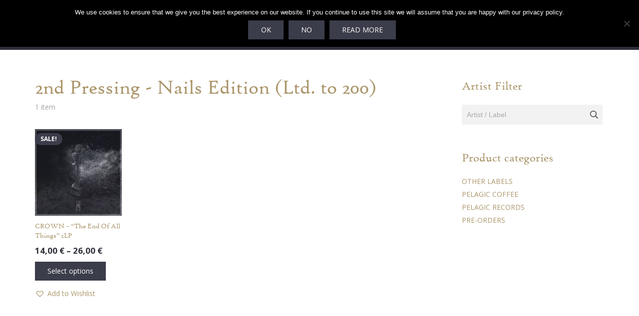

--- FILE ---
content_type: text/html; charset=UTF-8
request_url: https://pelagic-records.com/vinyl-colour/2nd-pressing-nails-edition-ltd-to-200/
body_size: 44523
content:
<!DOCTYPE HTML>
<html lang="en-US">
<head><style>img.lazy{min-height:1px}</style><link href="https://pelagic-records.com/wp-content/plugins/w3-total-cache/pub/js/lazyload.min.js" as="script">
	<meta charset="UTF-8">
	<meta name='robots' content='index, follow, max-image-preview:large, max-snippet:-1, max-video-preview:-1' />

	<!-- This site is optimized with the Yoast SEO plugin v26.7 - https://yoast.com/wordpress/plugins/seo/ -->
	<title>2nd Pressing - Nails Edition (Ltd. to 200) Archives - Pelagic Records</title>
	<link rel="canonical" href="https://pelagic-records.com/vinyl-colour/2nd-pressing-nails-edition-ltd-to-200/" />
	<meta property="og:locale" content="en_US" />
	<meta property="og:type" content="article" />
	<meta property="og:title" content="2nd Pressing - Nails Edition (Ltd. to 200) Archives - Pelagic Records" />
	<meta property="og:url" content="https://pelagic-records.com/vinyl-colour/2nd-pressing-nails-edition-ltd-to-200/" />
	<meta property="og:site_name" content="Pelagic Records" />
	<meta name="twitter:card" content="summary_large_image" />
	<meta name="twitter:site" content="@pelagic_records" />
	<script type="application/ld+json" class="yoast-schema-graph">{"@context":"https://schema.org","@graph":[{"@type":"CollectionPage","@id":"https://pelagic-records.com/vinyl-colour/2nd-pressing-nails-edition-ltd-to-200/","url":"https://pelagic-records.com/vinyl-colour/2nd-pressing-nails-edition-ltd-to-200/","name":"2nd Pressing - Nails Edition (Ltd. to 200) Archives - Pelagic Records","isPartOf":{"@id":"https://pelagic-records.com/#website"},"primaryImageOfPage":{"@id":"https://pelagic-records.com/vinyl-colour/2nd-pressing-nails-edition-ltd-to-200/#primaryimage"},"image":{"@id":"https://pelagic-records.com/vinyl-colour/2nd-pressing-nails-edition-ltd-to-200/#primaryimage"},"thumbnailUrl":"https://pelagic-records.com/wp-content/uploads/2021/02/pel124_cover_digital_medium.jpg","breadcrumb":{"@id":"https://pelagic-records.com/vinyl-colour/2nd-pressing-nails-edition-ltd-to-200/#breadcrumb"},"inLanguage":"en-US"},{"@type":"ImageObject","inLanguage":"en-US","@id":"https://pelagic-records.com/vinyl-colour/2nd-pressing-nails-edition-ltd-to-200/#primaryimage","url":"https://pelagic-records.com/wp-content/uploads/2021/02/pel124_cover_digital_medium.jpg","contentUrl":"https://pelagic-records.com/wp-content/uploads/2021/02/pel124_cover_digital_medium.jpg","width":1500,"height":1500,"caption":"\"The End of All Things\" - Crown LP"},{"@type":"BreadcrumbList","@id":"https://pelagic-records.com/vinyl-colour/2nd-pressing-nails-edition-ltd-to-200/#breadcrumb","itemListElement":[{"@type":"ListItem","position":1,"name":"Home","item":"https://pelagic-records.com/"},{"@type":"ListItem","position":2,"name":"2nd Pressing - Nails Edition (Ltd. to 200)"}]},{"@type":"WebSite","@id":"https://pelagic-records.com/#website","url":"https://pelagic-records.com/","name":"Pelagic Records","description":"Humble in triumph. Since 2009.","publisher":{"@id":"https://pelagic-records.com/#organization"},"potentialAction":[{"@type":"SearchAction","target":{"@type":"EntryPoint","urlTemplate":"https://pelagic-records.com/?s={search_term_string}"},"query-input":{"@type":"PropertyValueSpecification","valueRequired":true,"valueName":"search_term_string"}}],"inLanguage":"en-US"},{"@type":"Organization","@id":"https://pelagic-records.com/#organization","name":"Pelagic Records","url":"https://pelagic-records.com/","logo":{"@type":"ImageObject","inLanguage":"en-US","@id":"https://pelagic-records.com/#/schema/logo/image/","url":"https://pelagic-records.com/wp-content/uploads/2015/03/pelagic-logo-email.png","contentUrl":"https://pelagic-records.com/wp-content/uploads/2015/03/pelagic-logo-email.png","width":239,"height":120,"caption":"Pelagic Records"},"image":{"@id":"https://pelagic-records.com/#/schema/logo/image/"},"sameAs":["https://www.facebook.com/pelagicrecords","https://x.com/pelagic_records","https://www.instagram.com/pelagic_records","https://www.linkedin.com/company/pelagic-records/about/","http://www.youtube.com/c/pelagicrecords"]}]}</script>
	<!-- / Yoast SEO plugin. -->


<link rel='dns-prefetch' href='//www.google.com' />
<link rel='dns-prefetch' href='//capi-automation.s3.us-east-2.amazonaws.com' />
<link rel='dns-prefetch' href='//www.googletagmanager.com' />
<link rel='dns-prefetch' href='//fonts.googleapis.com' />
<link rel='dns-prefetch' href='//pagead2.googlesyndication.com' />
<link rel="alternate" type="application/rss+xml" title="Pelagic Records &raquo; Feed" href="https://pelagic-records.com/feed/" />
<link rel="alternate" type="application/rss+xml" title="Pelagic Records &raquo; Comments Feed" href="https://pelagic-records.com/comments/feed/" />
<link rel="alternate" type="application/rss+xml" title="Pelagic Records &raquo; 2nd Pressing - Nails Edition (Ltd. to 200) Vinyl Colour Feed" href="https://pelagic-records.com/vinyl-colour/2nd-pressing-nails-edition-ltd-to-200/feed/" />
<link rel="canonical" href="https://pelagic-records.com/vinyl-colour/2nd-pressing-nails-edition-ltd-to-200/" />
<meta name="viewport" content="width=device-width, initial-scale=1">
<meta name="theme-color" content="#f5f5f5">
<meta name="description" content="Housed in a gatefold cover
• UV spot-gloss 
• Printed Inner Sleeves
• Etching on Side D
Note: Orders cannot be split into several shipments. Your order will be dispatched when the item with the latest release date is available. Final products might slightly differ from mockups!
Digital download in MP3 &amp; HIRES available on request.

*** Limited Edition included for subscribers as part of the Vinyl Flat Rate! ***">
<meta property="og:description" content="Housed in a gatefold cover
• UV spot-gloss 
• Printed Inner Sleeves
• Etching on Side D
Note: Orders cannot be split into several shipments. Your order will be dispatched when the item with the latest release date is available. Final products might slightly differ from mockups!
Digital download in MP3 &amp; HIRES available on request.

*** Limited Edition included for subscribers as part of the Vinyl Flat Rate! ***">
<meta property="og:title" content="2nd Pressing - Nails Edition (Ltd. to 200) Archives - Pelagic Records">
<meta property="og:url" content="https://pelagic-records.com/vinyl-colour/2nd-pressing-nails-edition-ltd-to-200">
<meta property="og:locale" content="en_US">
<meta property="og:site_name" content="Pelagic Records">
<meta property="og:type" content="website">
<meta property="og:image" content="https://pelagic-records.com/wp-content/uploads/2021/02/pel124_cover_digital_medium-680x680.jpg" itemprop="image">
<style id='wp-img-auto-sizes-contain-inline-css'>
img:is([sizes=auto i],[sizes^="auto," i]){contain-intrinsic-size:3000px 1500px}
/*# sourceURL=wp-img-auto-sizes-contain-inline-css */
</style>
<link rel='stylesheet' id='sbi_styles-css' href='https://pelagic-records.com/wp-content/plugins/instagram-feed/css/sbi-styles.min.css?ver=6.10.0' media='all' />
<link rel='stylesheet' id='contact-form-7-css' href='https://pelagic-records.com/wp-content/plugins/contact-form-7/includes/css/styles.css?ver=6.1.4' media='all' />
<link rel='stylesheet' id='cookie-notice-front-css' href='https://pelagic-records.com/wp-content/plugins/cookie-notice/css/front.min.css?ver=2.5.11' media='all' />
<link rel='stylesheet' id='wcsob-css' href='https://pelagic-records.com/wp-content/plugins/sold-out-badge-for-woocommerce//style.css?ver=714c4e000fd3cf623e120ec882d566c5' media='all' />
<style id='wcsob-inline-css'>
.wcsob_soldout { color: #ffffff;background: #AB966B;font-size: 12px;padding-top: -1px;padding-right: 10px;padding-bottom: -1px;padding-left: 10px;font-weight: bold;width: auto;height: auto;border-radius: 15px;z-index: 4;text-align: center;position: absolute;top: 6px;right: auto;bottom: auto;left: 6px; }.single-product .wcsob_soldout { top: 6px;right: auto;bottom: auto;left: 6px; }
/*# sourceURL=wcsob-inline-css */
</style>
<link rel='stylesheet' id='woof-css' href='https://pelagic-records.com/wp-content/plugins/woocommerce-products-filter/css/front.css?ver=1.3.7.4' media='all' />
<style id='woof-inline-css'>

.woof_products_top_panel li span, .woof_products_top_panel2 li span{background: url(https://pelagic-records.com/wp-content/plugins/woocommerce-products-filter/img/delete.png);background-size: 14px 14px;background-repeat: no-repeat;background-position: right;}
.woof_edit_view{
                    display: none;
                }

/*# sourceURL=woof-inline-css */
</style>
<link rel='stylesheet' id='chosen-drop-down-css' href='https://pelagic-records.com/wp-content/plugins/woocommerce-products-filter/js/chosen/chosen.min.css?ver=1.3.7.4' media='all' />
<link rel='stylesheet' id='icheck-jquery-color-flat-css' href='https://pelagic-records.com/wp-content/plugins/woocommerce-products-filter/js/icheck/skins/flat/_all.css?ver=1.3.7.4' media='all' />
<link rel='stylesheet' id='icheck-jquery-color-square-css' href='https://pelagic-records.com/wp-content/plugins/woocommerce-products-filter/js/icheck/skins/square/_all.css?ver=1.3.7.4' media='all' />
<link rel='stylesheet' id='icheck-jquery-color-minimal-css' href='https://pelagic-records.com/wp-content/plugins/woocommerce-products-filter/js/icheck/skins/minimal/_all.css?ver=1.3.7.4' media='all' />
<link rel='stylesheet' id='woof_by_author_html_items-css' href='https://pelagic-records.com/wp-content/plugins/woocommerce-products-filter/ext/by_author/css/by_author.css?ver=1.3.7.4' media='all' />
<link rel='stylesheet' id='woof_by_instock_html_items-css' href='https://pelagic-records.com/wp-content/plugins/woocommerce-products-filter/ext/by_instock/css/by_instock.css?ver=1.3.7.4' media='all' />
<link rel='stylesheet' id='woof_by_onsales_html_items-css' href='https://pelagic-records.com/wp-content/plugins/woocommerce-products-filter/ext/by_onsales/css/by_onsales.css?ver=1.3.7.4' media='all' />
<link rel='stylesheet' id='woof_by_text_html_items-css' href='https://pelagic-records.com/wp-content/plugins/woocommerce-products-filter/ext/by_text/assets/css/front.css?ver=1.3.7.4' media='all' />
<link rel='stylesheet' id='woof_label_html_items-css' href='https://pelagic-records.com/wp-content/plugins/woocommerce-products-filter/ext/label/css/html_types/label.css?ver=1.3.7.4' media='all' />
<link rel='stylesheet' id='woof_select_radio_check_html_items-css' href='https://pelagic-records.com/wp-content/plugins/woocommerce-products-filter/ext/select_radio_check/css/html_types/select_radio_check.css?ver=1.3.7.4' media='all' />
<link rel='stylesheet' id='woof_sd_html_items_checkbox-css' href='https://pelagic-records.com/wp-content/plugins/woocommerce-products-filter/ext/smart_designer/css/elements/checkbox.css?ver=1.3.7.4' media='all' />
<link rel='stylesheet' id='woof_sd_html_items_radio-css' href='https://pelagic-records.com/wp-content/plugins/woocommerce-products-filter/ext/smart_designer/css/elements/radio.css?ver=1.3.7.4' media='all' />
<link rel='stylesheet' id='woof_sd_html_items_switcher-css' href='https://pelagic-records.com/wp-content/plugins/woocommerce-products-filter/ext/smart_designer/css/elements/switcher.css?ver=1.3.7.4' media='all' />
<link rel='stylesheet' id='woof_sd_html_items_color-css' href='https://pelagic-records.com/wp-content/plugins/woocommerce-products-filter/ext/smart_designer/css/elements/color.css?ver=1.3.7.4' media='all' />
<link rel='stylesheet' id='woof_sd_html_items_tooltip-css' href='https://pelagic-records.com/wp-content/plugins/woocommerce-products-filter/ext/smart_designer/css/tooltip.css?ver=1.3.7.4' media='all' />
<link rel='stylesheet' id='woof_sd_html_items_front-css' href='https://pelagic-records.com/wp-content/plugins/woocommerce-products-filter/ext/smart_designer/css/front.css?ver=1.3.7.4' media='all' />
<link rel='stylesheet' id='woof-switcher23-css' href='https://pelagic-records.com/wp-content/plugins/woocommerce-products-filter/css/switcher.css?ver=1.3.7.4' media='all' />
<style id='woocommerce-inline-inline-css'>
.woocommerce form .form-row .required { visibility: visible; }
/*# sourceURL=woocommerce-inline-inline-css */
</style>
<link rel='stylesheet' id='woocommerce-box-office-frontend-css' href='https://pelagic-records.com/wp-content/plugins/woocommerce-box-office/build//frontend.css?ver=1.3.8' media='all' />
<link rel='stylesheet' id='metorik-css-css' href='https://pelagic-records.com/wp-content/plugins/metorik-helper/assets/css/metorik.css?ver=2.0.10' media='all' />
<link rel='stylesheet' id='wc-memberships-frontend-css' href='https://pelagic-records.com/wp-content/plugins/woocommerce-memberships/assets/css/frontend/wc-memberships-frontend.min.css?ver=1.27.5' media='all' />
<link rel='preload' as='font' type='font/woff2' crossorigin='anonymous' id='tinvwl-webfont-font-css' href='https://pelagic-records.com/wp-content/plugins/ti-woocommerce-wishlist/assets/fonts/tinvwl-webfont.woff2?ver=xu2uyi' media='all' />
<link rel='stylesheet' id='tinvwl-webfont-css' href='https://pelagic-records.com/wp-content/plugins/ti-woocommerce-wishlist/assets/css/webfont.min.css?ver=2.11.1' media='all' />
<link rel='stylesheet' id='tinvwl-css' href='https://pelagic-records.com/wp-content/plugins/ti-woocommerce-wishlist/assets/css/public.min.css?ver=2.11.1' media='all' />
<link rel='stylesheet' id='us-fonts-css' href='https://fonts.googleapis.com/css?family=Open+Sans%3A400%2C700%7CRoboto+Slab%3A400%2C700&#038;display=swap&#038;ver=714c4e000fd3cf623e120ec882d566c5' media='all' />
<link rel='stylesheet' id='newsletter-css' href='https://pelagic-records.com/wp-content/plugins/newsletter/style.css?ver=9.1.0' media='all' />
<link rel='stylesheet' id='wc-pb-checkout-blocks-css' href='https://pelagic-records.com/wp-content/plugins/woocommerce-product-bundles/assets/css/frontend/checkout-blocks.css?ver=8.4.2' media='all' />
<link rel='stylesheet' id='us-style-css' href='https://pelagic-records.com/wp-content/themes/Impreza/css/style.min.css?ver=8.41' media='all' />
<link rel='stylesheet' id='us-woocommerce-css' href='https://pelagic-records.com/wp-content/themes/Impreza/common/css/plugins/woocommerce.min.css?ver=8.41' media='all' />
<link rel='stylesheet' id='theme-style-css' href='https://pelagic-records.com/wp-content/themes/pelagic/style.css?ver=8.41' media='all' />
<link rel='stylesheet' id='wc-bundle-style-css' href='https://pelagic-records.com/wp-content/plugins/woocommerce-product-bundles/assets/css/frontend/woocommerce.css?ver=8.4.2' media='all' />
<!--n2css--><!--n2js--><script src="https://pelagic-records.com/wp-content/plugins/jquery-manager/assets/js/jquery-3.5.1.min.js" id="jquery-core-js"></script>
<script src="https://pelagic-records.com/wp-content/plugins/jquery-manager/assets/js/jquery-migrate-3.3.0.min.js" id="jquery-migrate-js"></script>
<script id="woof-husky-js-extra">
var woof_husky_txt = {"ajax_url":"https://pelagic-records.com/wp-admin/admin-ajax.php","plugin_uri":"https://pelagic-records.com/wp-content/plugins/woocommerce-products-filter/ext/by_text/","loader":"https://pelagic-records.com/wp-content/plugins/woocommerce-products-filter/ext/by_text/assets/img/ajax-loader.gif","not_found":"Nothing found!","prev":"Prev","next":"Next","site_link":"https://pelagic-records.com","default_data":{"placeholder":"","behavior":"title","search_by_full_word":0,"autocomplete":1,"how_to_open_links":0,"taxonomy_compatibility":0,"sku_compatibility":0,"custom_fields":"","search_desc_variant":0,"view_text_length":10,"min_symbols":3,"max_posts":10,"image":"","notes_for_customer":"","template":"default","max_open_height":300,"page":0}};
//# sourceURL=woof-husky-js-extra
</script>
<script src="https://pelagic-records.com/wp-content/plugins/woocommerce-products-filter/ext/by_text/assets/js/husky.js?ver=1.3.7.4" id="woof-husky-js"></script>
<script id="cookie-notice-front-js-before">
var cnArgs = {"ajaxUrl":"https:\/\/pelagic-records.com\/wp-admin\/admin-ajax.php","nonce":"5809c0f237","hideEffect":"fade","position":"top","onScroll":false,"onScrollOffset":100,"onClick":false,"cookieName":"cookie_notice_accepted","cookieTime":2592000,"cookieTimeRejected":2592000,"globalCookie":false,"redirection":false,"cache":true,"revokeCookies":false,"revokeCookiesOpt":"automatic"};

//# sourceURL=cookie-notice-front-js-before
</script>
<script src="https://pelagic-records.com/wp-content/plugins/cookie-notice/js/front.min.js?ver=2.5.11" id="cookie-notice-front-js"></script>
<script src="https://pelagic-records.com/wp-content/plugins/recaptcha-woo/js/rcfwc.js?ver=1.0" id="rcfwc-js-js" defer data-wp-strategy="defer"></script>
<script src="https://www.google.com/recaptcha/api.js?hl=en_US" id="recaptcha-js" defer data-wp-strategy="defer"></script>
<script src="https://pelagic-records.com/wp-content/plugins/woocommerce/assets/js/jquery-blockui/jquery.blockUI.min.js?ver=2.7.0-wc.10.4.3" id="wc-jquery-blockui-js" data-wp-strategy="defer"></script>
<script id="wc-add-to-cart-js-extra">
var wc_add_to_cart_params = {"ajax_url":"/wp-admin/admin-ajax.php","wc_ajax_url":"/?wc-ajax=%%endpoint%%","i18n_view_cart":"View cart","cart_url":"https://pelagic-records.com/cart/","is_cart":"","cart_redirect_after_add":"no"};
//# sourceURL=wc-add-to-cart-js-extra
</script>
<script src="https://pelagic-records.com/wp-content/plugins/woocommerce/assets/js/frontend/add-to-cart.min.js?ver=10.4.3" id="wc-add-to-cart-js" defer data-wp-strategy="defer"></script>
<script src="https://pelagic-records.com/wp-content/plugins/woocommerce/assets/js/js-cookie/js.cookie.min.js?ver=2.1.4-wc.10.4.3" id="wc-js-cookie-js" data-wp-strategy="defer"></script>
<script id="woocommerce-js-extra">
var woocommerce_params = {"ajax_url":"/wp-admin/admin-ajax.php","wc_ajax_url":"/?wc-ajax=%%endpoint%%","i18n_password_show":"Show password","i18n_password_hide":"Hide password"};
//# sourceURL=woocommerce-js-extra
</script>
<script src="https://pelagic-records.com/wp-content/plugins/woocommerce/assets/js/frontend/woocommerce.min.js?ver=10.4.3" id="woocommerce-js" defer data-wp-strategy="defer"></script>

<!-- Google tag (gtag.js) snippet added by Site Kit -->
<!-- Google Analytics snippet added by Site Kit -->
<script src="https://www.googletagmanager.com/gtag/js?id=G-MZYRT3VX26" id="google_gtagjs-js" async></script>
<script id="google_gtagjs-js-after">
window.dataLayer = window.dataLayer || [];function gtag(){dataLayer.push(arguments);}
gtag("set","linker",{"domains":["pelagic-records.com"]});
gtag("js", new Date());
gtag("set", "developer_id.dZTNiMT", true);
gtag("config", "G-MZYRT3VX26");
//# sourceURL=google_gtagjs-js-after
</script>
<script></script><link rel="https://api.w.org/" href="https://pelagic-records.com/wp-json/" /><link rel="EditURI" type="application/rsd+xml" title="RSD" href="https://pelagic-records.com/xmlrpc.php?rsd" />
	<script type="text/javascript">
		jQuery(document).ready(function(){
			jQuery('.order-actions a:nth-child(2)').attr("target", "_blank");
		});
	</script>
	<meta name="generator" content="Site Kit by Google 1.170.0" /><!-- Stream WordPress user activity plugin v4.1.1 -->
		<script id="us_add_no_touch">
			if ( ! /Android|webOS|iPhone|iPad|iPod|BlackBerry|IEMobile|Opera Mini/i.test( navigator.userAgent ) ) {
				document.documentElement.classList.add( "no-touch" );
			}
		</script>
				<script id="us_color_scheme_switch_class">
			if ( document.cookie.includes( "us_color_scheme_switch_is_on=true" ) ) {
				document.documentElement.classList.add( "us-color-scheme-on" );
			}
		</script>
			<noscript><style>.woocommerce-product-gallery{ opacity: 1 !important; }</style></noscript>
	
<!-- Google AdSense meta tags added by Site Kit -->
<meta name="google-adsense-platform-account" content="ca-host-pub-2644536267352236">
<meta name="google-adsense-platform-domain" content="sitekit.withgoogle.com">
<!-- End Google AdSense meta tags added by Site Kit -->
<script>window.tnp_woocommerce_label = 'Subscribe to our Newsletter';window.tnp_woocommerce_checked = true</script>			<script  type="text/javascript">
				!function(f,b,e,v,n,t,s){if(f.fbq)return;n=f.fbq=function(){n.callMethod?
					n.callMethod.apply(n,arguments):n.queue.push(arguments)};if(!f._fbq)f._fbq=n;
					n.push=n;n.loaded=!0;n.version='2.0';n.queue=[];t=b.createElement(e);t.async=!0;
					t.src=v;s=b.getElementsByTagName(e)[0];s.parentNode.insertBefore(t,s)}(window,
					document,'script','https://connect.facebook.net/en_US/fbevents.js');
			</script>
			<!-- WooCommerce Facebook Integration Begin -->
			<script  type="text/javascript">

				fbq('init', '1695237474024905', {}, {
    "agent": "woocommerce_6-10.4.3-3.5.15"
});

				document.addEventListener( 'DOMContentLoaded', function() {
					// Insert placeholder for events injected when a product is added to the cart through AJAX.
					document.body.insertAdjacentHTML( 'beforeend', '<div class=\"wc-facebook-pixel-event-placeholder\"></div>' );
				}, false );

			</script>
			<!-- WooCommerce Facebook Integration End -->
			<meta name="generator" content="Powered by WPBakery Page Builder - drag and drop page builder for WordPress."/>

<!-- Google AdSense snippet added by Site Kit -->
<script async src="https://pagead2.googlesyndication.com/pagead/js/adsbygoogle.js?client=ca-pub-6353424634873555&amp;host=ca-host-pub-2644536267352236" crossorigin="anonymous"></script>

<!-- End Google AdSense snippet added by Site Kit -->
<link rel="icon" href="https://pelagic-records.com/wp-content/uploads/2017/08/pelagic-favicon-60x60.png" sizes="32x32" />
<link rel="icon" href="https://pelagic-records.com/wp-content/uploads/2017/08/pelagic-favicon-200x200.png" sizes="192x192" />
<link rel="apple-touch-icon" href="https://pelagic-records.com/wp-content/uploads/2017/08/pelagic-favicon-200x200.png" />
<meta name="msapplication-TileImage" content="https://pelagic-records.com/wp-content/uploads/2017/08/pelagic-favicon-350x350.png" />
		<style id="wp-custom-css">
			.tnp-field.tnp-field-checkbox.tnp-field-list {
	display:none;
}
#menu-item-43076 > a,
#menu-item-102061 > a,
#menu-item-24542 > a,
#menu-item-33364 > a,
#menu-item-2126 > a {
	color: var(--color-content-link) !important;
}

.woocommerce-form__label.woocommerce-form__label-for-checkbox.checkbox {
		display:block;
	width:100%;
}

#tnp-subscribe {
	
	margin: 0 10px 0 0 !important;
}

#place_order {
	display: block;
  float: right;
	margin-top:120px;
}

.widget_product_search form:after {
	content:'';
}

.w-nav.type_desktop .menu-item.columns_4>ul>li {
	width:20% !important;	
}
.page-id-103802 #page-content .l-section {
	padding: 0 !important;
}
.page-id-103802 .l-section-h .l-content,
.page-id-103802 .l-section-h {
	width:100% !important;
	max-width:100% !important;
}


.page-id-103802 .w-btn-wrapper {
	display:block !important;
		margin-bottom: 50px;

}

.page-id-103802 .w-btn-wrapper span {
	font-size:150% !important; 
}


.page-id-103802 section.for_sidebar .l-sidebar,
.page-id-103802 #page-content > .wpb_row,
.page-id-103802 footer,
.page-id-103802 header {
	display: none !important;
}



@media screen and (max-width: 1170px) {
	.header_hor .ush_menu_2.type_desktop .menu-item.level_1>a:not(.w-btn) {
    padding-left: 4px !important;
    padding-right: 4px !important;
}

}

@media screen and (min-width: 1171px) {
.header_hor .ush_menu_2.type_desktop .menu-item.level_1>a:not(.w-btn) {
    padding-left: 10px !important;
    padding-right: 10px !important;
}
}

.cn-set-cookie,.cn-more-info {
background-color:	#3c3d4b !important;
}		</style>
		<noscript><style> .wpb_animate_when_almost_visible { opacity: 1; }</style></noscript>		<style id="us-icon-fonts">@font-face{font-display:swap;font-style:normal;font-family:"fontawesome";font-weight:900;src:url("https://pelagic-records.com/wp-content/themes/Impreza/fonts/fa-solid-900.woff2?ver=8.41") format("woff2")}.fas{font-family:"fontawesome";font-weight:900}@font-face{font-display:swap;font-style:normal;font-family:"fontawesome";font-weight:400;src:url("https://pelagic-records.com/wp-content/themes/Impreza/fonts/fa-regular-400.woff2?ver=8.41") format("woff2")}.far{font-family:"fontawesome";font-weight:400}@font-face{font-display:swap;font-style:normal;font-family:"fontawesome";font-weight:300;src:url("https://pelagic-records.com/wp-content/themes/Impreza/fonts/fa-light-300.woff2?ver=8.41") format("woff2")}.fal{font-family:"fontawesome";font-weight:300}@font-face{font-display:swap;font-style:normal;font-family:"Font Awesome 5 Duotone";font-weight:900;src:url("https://pelagic-records.com/wp-content/themes/Impreza/fonts/fa-duotone-900.woff2?ver=8.41") format("woff2")}.fad{font-family:"Font Awesome 5 Duotone";font-weight:900}.fad{position:relative}.fad:before{position:absolute}.fad:after{opacity:0.4}@font-face{font-display:swap;font-style:normal;font-family:"Font Awesome 5 Brands";font-weight:400;src:url("https://pelagic-records.com/wp-content/themes/Impreza/fonts/fa-brands-400.woff2?ver=8.41") format("woff2")}.fab{font-family:"Font Awesome 5 Brands";font-weight:400}@font-face{font-display:block;font-style:normal;font-family:"Material Icons";font-weight:400;src:url("https://pelagic-records.com/wp-content/themes/Impreza/fonts/material-icons.woff2?ver=8.41") format("woff2")}.material-icons{font-family:"Material Icons";font-weight:400}</style>
				<style id="us-theme-options-css">:root{--color-header-middle-bg:#2c2d38;--color-header-middle-bg-grad:#2c2d38;--color-header-middle-text:#ffffff;--color-header-middle-text-hover:#ab966b;--color-header-transparent-bg:transparent;--color-header-transparent-bg-grad:transparent;--color-header-transparent-text:#ffffff;--color-header-transparent-text-hover:#ab966b;--color-chrome-toolbar:#f5f5f5;--color-header-top-bg:#2c2d38;--color-header-top-bg-grad:#2c2d38;--color-header-top-text:#ffffff;--color-header-top-text-hover:#ab966b;--color-header-top-transparent-bg:rgba(0,0,0,0.2);--color-header-top-transparent-bg-grad:rgba(0,0,0,0.2);--color-header-top-transparent-text:rgba(255,255,255,0.66);--color-header-top-transparent-text-hover:#fff;--color-content-bg:#ffffff;--color-content-bg-grad:#ffffff;--color-content-bg-alt:#f2f2f2;--color-content-bg-alt-grad:#f2f2f2;--color-content-border:#e8e8e8;--color-content-heading:#ab966b;--color-content-heading-grad:#ab966b;--color-content-text:#444444;--color-content-link:#ab966b;--color-content-link-hover:#444444;--color-content-primary:#3c3d4b;--color-content-primary-grad:#3c3d4b;--color-content-secondary:#585969;--color-content-secondary-grad:#585969;--color-content-faded:#999999;--color-content-overlay:rgba(0,0,0,0.75);--color-content-overlay-grad:rgba(0,0,0,0.75);--color-alt-content-bg:#f2f2f2;--color-alt-content-bg-grad:#f2f2f2;--color-alt-content-bg-alt:#ffffff;--color-alt-content-bg-alt-grad:#ffffff;--color-alt-content-border:#dddddd;--color-alt-content-heading:#3c3d4b;--color-alt-content-heading-grad:#3c3d4b;--color-alt-content-text:#ab966b;--color-alt-content-link:#ab966b;--color-alt-content-link-hover:#444444;--color-alt-content-primary:#817356;--color-alt-content-primary-grad:#817356;--color-alt-content-secondary:#447490;--color-alt-content-secondary-grad:#447490;--color-alt-content-faded:#999999;--color-alt-content-overlay:#e95095;--color-alt-content-overlay-grad:linear-gradient(135deg,#e95095,rgba(233,80,149,0.75));--color-footer-bg:#3c3d4b;--color-footer-bg-grad:#3c3d4b;--color-footer-bg-alt:#f2f2f2;--color-footer-bg-alt-grad:#f2f2f2;--color-footer-border:#eeeeee;--color-footer-text:#828393;--color-footer-link:#828393;--color-footer-link-hover:#ffffff;--color-subfooter-bg:#f2f2f2;--color-subfooter-bg-grad:#f2f2f2;--color-subfooter-bg-alt:#ffffff;--color-subfooter-bg-alt-grad:#ffffff;--color-subfooter-border:#eeeeee;--color-subfooter-heading:#3c3d4b;--color-subfooter-heading-grad:#3c3d4b;--color-subfooter-text:#3c3d4b;--color-subfooter-link:#ab966b;--color-subfooter-link-hover:#3c3d4b;--color-content-primary-faded:rgba(60,61,75,0.15);--box-shadow:0 5px 15px rgba(0,0,0,.15);--box-shadow-up:0 -5px 15px rgba(0,0,0,.15);--site-canvas-width:1300px;--site-content-width:1140px;--site-sidebar-width:25%;--text-block-margin-bottom:0rem;--focus-outline-width:2px}:root{--font-family:"Open Sans";--font-size:14px;--line-height:24px;--font-weight:400;--bold-font-weight:700;--h1-font-family:"Roboto Slab";--h1-font-size:40px;--h1-line-height:1.4;--h1-font-weight:400;--h1-bold-font-weight:700;--h1-font-style:normal;--h1-letter-spacing:0;--h1-margin-bottom:1.5rem;--h2-font-family:var(--h1-font-family);--h2-font-size:34px;--h2-line-height:1.4;--h2-font-weight:var(--h1-font-weight);--h2-bold-font-weight:var(--h1-bold-font-weight);--h2-text-transform:var(--h1-text-transform);--h2-font-style:var(--h1-font-style);--h2-letter-spacing:0;--h2-margin-bottom:1.5rem;--h3-font-family:var(--h1-font-family);--h3-font-size:28px;--h3-line-height:1.4;--h3-font-weight:var(--h1-font-weight);--h3-bold-font-weight:var(--h1-bold-font-weight);--h3-text-transform:var(--h1-text-transform);--h3-font-style:var(--h1-font-style);--h3-letter-spacing:0;--h3-margin-bottom:1.5rem;--h4-font-family:var(--h1-font-family);--h4-font-size:24px;--h4-line-height:1.4;--h4-font-weight:var(--h1-font-weight);--h4-bold-font-weight:var(--h1-bold-font-weight);--h4-text-transform:var(--h1-text-transform);--h4-font-style:var(--h1-font-style);--h4-letter-spacing:0;--h4-margin-bottom:1.5rem;--h5-font-family:var(--h1-font-family);--h5-font-size:20px;--h5-line-height:1.4;--h5-font-weight:var(--h1-font-weight);--h5-bold-font-weight:var(--h1-bold-font-weight);--h5-text-transform:var(--h1-text-transform);--h5-font-style:var(--h1-font-style);--h5-letter-spacing:0;--h5-margin-bottom:1.5rem;--h6-font-family:var(--h1-font-family);--h6-font-size:18px;--h6-line-height:1.4;--h6-font-weight:var(--h1-font-weight);--h6-bold-font-weight:var(--h1-bold-font-weight);--h6-text-transform:var(--h1-text-transform);--h6-font-style:var(--h1-font-style);--h6-letter-spacing:0;--h6-margin-bottom:1.5rem}@media (max-width:600px){:root{--font-size:16px;--line-height:28px;--h1-font-size:30px;--h2-font-size:26px;--h3-font-size:22px;--h4-font-size:20px;--h5-font-size:18px;--h6-font-size:16px}}h1{font-family:var(--h1-font-family,inherit);font-weight:var(--h1-font-weight,inherit);font-size:var(--h1-font-size,inherit);font-style:var(--h1-font-style,inherit);line-height:var(--h1-line-height,1.4);letter-spacing:var(--h1-letter-spacing,inherit);text-transform:var(--h1-text-transform,inherit);margin-bottom:var(--h1-margin-bottom,1.5rem)}h1>strong{font-weight:var(--h1-bold-font-weight,bold)}h2{font-family:var(--h2-font-family,inherit);font-weight:var(--h2-font-weight,inherit);font-size:var(--h2-font-size,inherit);font-style:var(--h2-font-style,inherit);line-height:var(--h2-line-height,1.4);letter-spacing:var(--h2-letter-spacing,inherit);text-transform:var(--h2-text-transform,inherit);margin-bottom:var(--h2-margin-bottom,1.5rem)}h2>strong{font-weight:var(--h2-bold-font-weight,bold)}h3{font-family:var(--h3-font-family,inherit);font-weight:var(--h3-font-weight,inherit);font-size:var(--h3-font-size,inherit);font-style:var(--h3-font-style,inherit);line-height:var(--h3-line-height,1.4);letter-spacing:var(--h3-letter-spacing,inherit);text-transform:var(--h3-text-transform,inherit);margin-bottom:var(--h3-margin-bottom,1.5rem)}h3>strong{font-weight:var(--h3-bold-font-weight,bold)}h4{font-family:var(--h4-font-family,inherit);font-weight:var(--h4-font-weight,inherit);font-size:var(--h4-font-size,inherit);font-style:var(--h4-font-style,inherit);line-height:var(--h4-line-height,1.4);letter-spacing:var(--h4-letter-spacing,inherit);text-transform:var(--h4-text-transform,inherit);margin-bottom:var(--h4-margin-bottom,1.5rem)}h4>strong{font-weight:var(--h4-bold-font-weight,bold)}h5{font-family:var(--h5-font-family,inherit);font-weight:var(--h5-font-weight,inherit);font-size:var(--h5-font-size,inherit);font-style:var(--h5-font-style,inherit);line-height:var(--h5-line-height,1.4);letter-spacing:var(--h5-letter-spacing,inherit);text-transform:var(--h5-text-transform,inherit);margin-bottom:var(--h5-margin-bottom,1.5rem)}h5>strong{font-weight:var(--h5-bold-font-weight,bold)}h6{font-family:var(--h6-font-family,inherit);font-weight:var(--h6-font-weight,inherit);font-size:var(--h6-font-size,inherit);font-style:var(--h6-font-style,inherit);line-height:var(--h6-line-height,1.4);letter-spacing:var(--h6-letter-spacing,inherit);text-transform:var(--h6-text-transform,inherit);margin-bottom:var(--h6-margin-bottom,1.5rem)}h6>strong{font-weight:var(--h6-bold-font-weight,bold)}body{background:#eeeeee}@media (max-width:1210px){.l-main .aligncenter{max-width:calc(100vw - 5rem)}}@media (min-width:1281px){body.usb_preview .hide_on_default{opacity:0.25!important}.vc_hidden-lg,body:not(.usb_preview) .hide_on_default{display:none!important}.default_align_left{text-align:left;justify-content:flex-start}.default_align_right{text-align:right;justify-content:flex-end}.default_align_center{text-align:center;justify-content:center}.w-hwrapper.default_align_center>*{margin-left:calc( var(--hwrapper-gap,1.2rem) / 2 );margin-right:calc( var(--hwrapper-gap,1.2rem) / 2 )}.default_align_justify{justify-content:space-between}.w-hwrapper>.default_align_justify,.default_align_justify>.w-btn{width:100%}*:not(.w-hwrapper:not(.wrap))>.w-btn-wrapper:not([class*="default_align_none"]):not(.align_none){display:block;margin-inline-end:0}}@media (min-width:901px) and (max-width:1280px){body.usb_preview .hide_on_laptops{opacity:0.25!important}.vc_hidden-md,body:not(.usb_preview) .hide_on_laptops{display:none!important}.laptops_align_left{text-align:left;justify-content:flex-start}.laptops_align_right{text-align:right;justify-content:flex-end}.laptops_align_center{text-align:center;justify-content:center}.w-hwrapper.laptops_align_center>*{margin-left:calc( var(--hwrapper-gap,1.2rem) / 2 );margin-right:calc( var(--hwrapper-gap,1.2rem) / 2 )}.laptops_align_justify{justify-content:space-between}.w-hwrapper>.laptops_align_justify,.laptops_align_justify>.w-btn{width:100%}*:not(.w-hwrapper:not(.wrap))>.w-btn-wrapper:not([class*="laptops_align_none"]):not(.align_none){display:block;margin-inline-end:0}.g-cols.via_grid[style*="--laptops-columns-gap"]{gap:var(--laptops-columns-gap,3rem)}}@media (min-width:601px) and (max-width:900px){body.usb_preview .hide_on_tablets{opacity:0.25!important}.vc_hidden-sm,body:not(.usb_preview) .hide_on_tablets{display:none!important}.tablets_align_left{text-align:left;justify-content:flex-start}.tablets_align_right{text-align:right;justify-content:flex-end}.tablets_align_center{text-align:center;justify-content:center}.w-hwrapper.tablets_align_center>*{margin-left:calc( var(--hwrapper-gap,1.2rem) / 2 );margin-right:calc( var(--hwrapper-gap,1.2rem) / 2 )}.tablets_align_justify{justify-content:space-between}.w-hwrapper>.tablets_align_justify,.tablets_align_justify>.w-btn{width:100%}*:not(.w-hwrapper:not(.wrap))>.w-btn-wrapper:not([class*="tablets_align_none"]):not(.align_none){display:block;margin-inline-end:0}.g-cols.via_grid[style*="--tablets-columns-gap"]{gap:var(--tablets-columns-gap,3rem)}}@media (max-width:600px){body.usb_preview .hide_on_mobiles{opacity:0.25!important}.vc_hidden-xs,body:not(.usb_preview) .hide_on_mobiles{display:none!important}.mobiles_align_left{text-align:left;justify-content:flex-start}.mobiles_align_right{text-align:right;justify-content:flex-end}.mobiles_align_center{text-align:center;justify-content:center}.w-hwrapper.mobiles_align_center>*{margin-left:calc( var(--hwrapper-gap,1.2rem) / 2 );margin-right:calc( var(--hwrapper-gap,1.2rem) / 2 )}.mobiles_align_justify{justify-content:space-between}.w-hwrapper>.mobiles_align_justify,.mobiles_align_justify>.w-btn{width:100%}.w-hwrapper.stack_on_mobiles{display:block}.w-hwrapper.stack_on_mobiles>:not(script){display:block;margin:0 0 var(--hwrapper-gap,1.2rem)}.w-hwrapper.stack_on_mobiles>:last-child{margin-bottom:0}*:not(.w-hwrapper:not(.wrap))>.w-btn-wrapper:not([class*="mobiles_align_none"]):not(.align_none){display:block;margin-inline-end:0}.g-cols.via_grid[style*="--mobiles-columns-gap"]{gap:var(--mobiles-columns-gap,1.5rem)}}@media (max-width:600px){.g-cols.type_default>div[class*="vc_col-xs-"]{margin-top:1rem;margin-bottom:1rem}.g-cols>div:not([class*="vc_col-xs-"]){width:100%;margin:0 0 1.5rem}.g-cols.reversed>div:last-of-type{order:-1}.g-cols.type_boxes>div,.g-cols.reversed>div:first-child,.g-cols:not(.reversed)>div:last-child,.g-cols>div.has_bg_color{margin-bottom:0}.vc_col-xs-1{width:8.3333%}.vc_col-xs-2{width:16.6666%}.vc_col-xs-1\/5{width:20%}.vc_col-xs-3{width:25%}.vc_col-xs-4{width:33.3333%}.vc_col-xs-2\/5{width:40%}.vc_col-xs-5{width:41.6666%}.vc_col-xs-6{width:50%}.vc_col-xs-7{width:58.3333%}.vc_col-xs-3\/5{width:60%}.vc_col-xs-8{width:66.6666%}.vc_col-xs-9{width:75%}.vc_col-xs-4\/5{width:80%}.vc_col-xs-10{width:83.3333%}.vc_col-xs-11{width:91.6666%}.vc_col-xs-12{width:100%}.vc_col-xs-offset-0{margin-left:0}.vc_col-xs-offset-1{margin-left:8.3333%}.vc_col-xs-offset-2{margin-left:16.6666%}.vc_col-xs-offset-1\/5{margin-left:20%}.vc_col-xs-offset-3{margin-left:25%}.vc_col-xs-offset-4{margin-left:33.3333%}.vc_col-xs-offset-2\/5{margin-left:40%}.vc_col-xs-offset-5{margin-left:41.6666%}.vc_col-xs-offset-6{margin-left:50%}.vc_col-xs-offset-7{margin-left:58.3333%}.vc_col-xs-offset-3\/5{margin-left:60%}.vc_col-xs-offset-8{margin-left:66.6666%}.vc_col-xs-offset-9{margin-left:75%}.vc_col-xs-offset-4\/5{margin-left:80%}.vc_col-xs-offset-10{margin-left:83.3333%}.vc_col-xs-offset-11{margin-left:91.6666%}.vc_col-xs-offset-12{margin-left:100%}}@media (min-width:601px){.vc_col-sm-1{width:8.3333%}.vc_col-sm-2{width:16.6666%}.vc_col-sm-1\/5{width:20%}.vc_col-sm-3{width:25%}.vc_col-sm-4{width:33.3333%}.vc_col-sm-2\/5{width:40%}.vc_col-sm-5{width:41.6666%}.vc_col-sm-6{width:50%}.vc_col-sm-7{width:58.3333%}.vc_col-sm-3\/5{width:60%}.vc_col-sm-8{width:66.6666%}.vc_col-sm-9{width:75%}.vc_col-sm-4\/5{width:80%}.vc_col-sm-10{width:83.3333%}.vc_col-sm-11{width:91.6666%}.vc_col-sm-12{width:100%}.vc_col-sm-offset-0{margin-left:0}.vc_col-sm-offset-1{margin-left:8.3333%}.vc_col-sm-offset-2{margin-left:16.6666%}.vc_col-sm-offset-1\/5{margin-left:20%}.vc_col-sm-offset-3{margin-left:25%}.vc_col-sm-offset-4{margin-left:33.3333%}.vc_col-sm-offset-2\/5{margin-left:40%}.vc_col-sm-offset-5{margin-left:41.6666%}.vc_col-sm-offset-6{margin-left:50%}.vc_col-sm-offset-7{margin-left:58.3333%}.vc_col-sm-offset-3\/5{margin-left:60%}.vc_col-sm-offset-8{margin-left:66.6666%}.vc_col-sm-offset-9{margin-left:75%}.vc_col-sm-offset-4\/5{margin-left:80%}.vc_col-sm-offset-10{margin-left:83.3333%}.vc_col-sm-offset-11{margin-left:91.6666%}.vc_col-sm-offset-12{margin-left:100%}}@media (min-width:901px){.vc_col-md-1{width:8.3333%}.vc_col-md-2{width:16.6666%}.vc_col-md-1\/5{width:20%}.vc_col-md-3{width:25%}.vc_col-md-4{width:33.3333%}.vc_col-md-2\/5{width:40%}.vc_col-md-5{width:41.6666%}.vc_col-md-6{width:50%}.vc_col-md-7{width:58.3333%}.vc_col-md-3\/5{width:60%}.vc_col-md-8{width:66.6666%}.vc_col-md-9{width:75%}.vc_col-md-4\/5{width:80%}.vc_col-md-10{width:83.3333%}.vc_col-md-11{width:91.6666%}.vc_col-md-12{width:100%}.vc_col-md-offset-0{margin-left:0}.vc_col-md-offset-1{margin-left:8.3333%}.vc_col-md-offset-2{margin-left:16.6666%}.vc_col-md-offset-1\/5{margin-left:20%}.vc_col-md-offset-3{margin-left:25%}.vc_col-md-offset-4{margin-left:33.3333%}.vc_col-md-offset-2\/5{margin-left:40%}.vc_col-md-offset-5{margin-left:41.6666%}.vc_col-md-offset-6{margin-left:50%}.vc_col-md-offset-7{margin-left:58.3333%}.vc_col-md-offset-3\/5{margin-left:60%}.vc_col-md-offset-8{margin-left:66.6666%}.vc_col-md-offset-9{margin-left:75%}.vc_col-md-offset-4\/5{margin-left:80%}.vc_col-md-offset-10{margin-left:83.3333%}.vc_col-md-offset-11{margin-left:91.6666%}.vc_col-md-offset-12{margin-left:100%}}@media (min-width:1281px){.vc_col-lg-1{width:8.3333%}.vc_col-lg-2{width:16.6666%}.vc_col-lg-1\/5{width:20%}.vc_col-lg-3{width:25%}.vc_col-lg-4{width:33.3333%}.vc_col-lg-2\/5{width:40%}.vc_col-lg-5{width:41.6666%}.vc_col-lg-6{width:50%}.vc_col-lg-7{width:58.3333%}.vc_col-lg-3\/5{width:60%}.vc_col-lg-8{width:66.6666%}.vc_col-lg-9{width:75%}.vc_col-lg-4\/5{width:80%}.vc_col-lg-10{width:83.3333%}.vc_col-lg-11{width:91.6666%}.vc_col-lg-12{width:100%}.vc_col-lg-offset-0{margin-left:0}.vc_col-lg-offset-1{margin-left:8.3333%}.vc_col-lg-offset-2{margin-left:16.6666%}.vc_col-lg-offset-1\/5{margin-left:20%}.vc_col-lg-offset-3{margin-left:25%}.vc_col-lg-offset-4{margin-left:33.3333%}.vc_col-lg-offset-2\/5{margin-left:40%}.vc_col-lg-offset-5{margin-left:41.6666%}.vc_col-lg-offset-6{margin-left:50%}.vc_col-lg-offset-7{margin-left:58.3333%}.vc_col-lg-offset-3\/5{margin-left:60%}.vc_col-lg-offset-8{margin-left:66.6666%}.vc_col-lg-offset-9{margin-left:75%}.vc_col-lg-offset-4\/5{margin-left:80%}.vc_col-lg-offset-10{margin-left:83.3333%}.vc_col-lg-offset-11{margin-left:91.6666%}.vc_col-lg-offset-12{margin-left:100%}}@media (min-width:601px) and (max-width:900px){.g-cols.via_flex.type_default>div[class*="vc_col-md-"],.g-cols.via_flex.type_default>div[class*="vc_col-lg-"]{margin-top:1rem;margin-bottom:1rem}}@media (min-width:901px) and (max-width:1280px){.g-cols.via_flex.type_default>div[class*="vc_col-lg-"]{margin-top:1rem;margin-bottom:1rem}}div[class|="vc_col"].stretched{container-type:inline-size}@container (width >= calc(100cqw - 2rem)) and (min-width:calc(767px - 2rem)){.g-cols.via_flex.type_default>div[class|="vc_col"].stretched>.vc_column-inner{margin:-1rem}}@media (max-width:766px){.l-canvas{overflow:hidden}.g-cols.stacking_default.reversed>div:last-of-type{order:-1}.g-cols.stacking_default.via_flex>div:not([class*="vc_col-xs"]){width:100%;margin:0 0 1.5rem}.g-cols.stacking_default.via_grid.mobiles-cols_1{grid-template-columns:100%}.g-cols.stacking_default.via_flex.type_boxes>div,.g-cols.stacking_default.via_flex.reversed>div:first-child,.g-cols.stacking_default.via_flex:not(.reversed)>div:last-child,.g-cols.stacking_default.via_flex>div.has_bg_color{margin-bottom:0}.g-cols.stacking_default.via_flex.type_default>.wpb_column.stretched{margin-left:-1rem;margin-right:-1rem}.g-cols.stacking_default.via_grid.mobiles-cols_1>.wpb_column.stretched,.g-cols.stacking_default.via_flex.type_boxes>.wpb_column.stretched{margin-left:var(--margin-inline-stretch);margin-right:var(--margin-inline-stretch)}.vc_column-inner.type_sticky>.wpb_wrapper,.vc_column_container.type_sticky>.vc_column-inner{top:0!important}}@media (min-width:767px){body:not(.rtl) .l-section.for_sidebar.at_left>div>.l-sidebar,.rtl .l-section.for_sidebar.at_right>div>.l-sidebar{order:-1}.vc_column_container.type_sticky>.vc_column-inner,.vc_column-inner.type_sticky>.wpb_wrapper{position:-webkit-sticky;position:sticky}.l-section.type_sticky{position:-webkit-sticky;position:sticky;top:0;z-index:21;transition:top 0.3s cubic-bezier(.78,.13,.15,.86) 0.1s}.header_hor .l-header.post_fixed.sticky_auto_hide{z-index:22}.admin-bar .l-section.type_sticky{top:32px}.l-section.type_sticky>.l-section-h{transition:padding-top 0.3s}.header_hor .l-header.pos_fixed:not(.down)~.l-main .l-section.type_sticky:not(:first-of-type){top:var(--header-sticky-height)}.admin-bar.header_hor .l-header.pos_fixed:not(.down)~.l-main .l-section.type_sticky:not(:first-of-type){top:calc( var(--header-sticky-height) + 32px )}.header_hor .l-header.pos_fixed.sticky:not(.down)~.l-main .l-section.type_sticky:first-of-type>.l-section-h{padding-top:var(--header-sticky-height)}.header_hor.headerinpos_bottom .l-header.pos_fixed.sticky:not(.down)~.l-main .l-section.type_sticky:first-of-type>.l-section-h{padding-bottom:var(--header-sticky-height)!important}}@media (max-width:600px){.w-form-row.for_submit[style*=btn-size-mobiles] .w-btn{font-size:var(--btn-size-mobiles)!important}}:focus-visible,input[type=checkbox]:focus-visible + i,input[type=checkbox]:focus-visible~.w-color-switch-box,.w-nav-arrow:focus-visible::before,.woocommerce-mini-cart-item:has(:focus-visible),.w-filter-item-value.w-btn:has(:focus-visible){outline-width:var(--focus-outline-width,2px );outline-style:solid;outline-offset:2px;outline-color:var(--color-content-primary)}.w-toplink,.w-header-show{background:rgba(0,0,0,0.3)}.no-touch .w-toplink.active:hover,.no-touch .w-header-show:hover{background:var(--color-content-primary-grad)}button[type=submit]:not(.w-btn),input[type=submit]:not(.w-btn),.woocommerce .button,.woocommerce .actions .button,.woocommerce .button.alt,.woocommerce .button.checkout,.woocommerce .button.add_to_cart_button,.us-nav-style_1>*,.navstyle_1>.owl-nav button,.us-btn-style_1{font-family:var(--font-family);font-style:normal;text-transform:none;font-size:1rem;line-height:1.2!important;font-weight:400;letter-spacing:0em;padding:0.8em 1.8em;transition-duration:.3s;border-radius:0px;transition-timing-function:ease;--btn-height:calc(1.2em + 2 * 0.8em);background:#3c3d4b;border-color:transparent;border-image:none;color:#ffffff!important;box-shadow:0 0em 0em 0 rgba(0,0,0,0.2)}button[type=submit]:not(.w-btn):before,input[type=submit]:not(.w-btn),.woocommerce .button:before,.woocommerce .actions .button:before,.woocommerce .button.alt:before,.woocommerce .button.checkout:before,.woocommerce .button.add_to_cart_button:before,.us-nav-style_1>*:before,.navstyle_1>.owl-nav button:before,.us-btn-style_1:before{border-width:2px}.no-touch button[type=submit]:not(.w-btn):hover,.no-touch input[type=submit]:not(.w-btn):hover,.no-touch .woocommerce .button:hover,.no-touch .woocommerce .actions .button:hover,.no-touch .woocommerce .button.alt:hover,.no-touch .woocommerce .button.checkout:hover,.no-touch .woocommerce .button.add_to_cart_button:hover,.w-filter-item-value.us-btn-style_1:has(input:checked),.us-nav-style_1>span.current,.no-touch .us-nav-style_1>a:hover,.no-touch .navstyle_1>.owl-nav button:hover,.no-touch .us-btn-style_1:hover{background:#585969;border-color:transparent;border-image:none;color:#ffffff!important;box-shadow:0 0em 0em 0 rgba(0,0,0,0.2)}.woocommerce .button.add_to_cart_button,.us-btn-style_1{overflow:hidden;position:relative;-webkit-transform:translateZ(0)}.no-touch .woocommerce .button.add_to_cart_button>*,.us-btn-style_1>*{position:relative;z-index:1}.no-touch .woocommerce .button.add_to_cart_button:hover,.no-touch .us-btn-style_1:hover{background:#3c3d4b}.woocommerce .button.add_to_cart_button::after,.us-btn-style_1::after{content:"";position:absolute;transition-duration:inherit;transition-timing-function:inherit;top:0;left:0;right:0;height:0;border-radius:inherit;transition-property:height;background:#585969}.no-touch .woocommerce .button.add_to_cart_button:hover::after,.w-filter-item-value.us-btn-style_1:has(input:checked)::after,.no-touch .us-btn-style_1:hover::after{height:100%}.us-nav-style_2>*,.navstyle_2>.owl-nav button,.us-btn-style_2{font-family:var(--font-family);font-style:normal;text-transform:none;font-size:1rem;line-height:1.2!important;font-weight:400;letter-spacing:0em;padding:0.8em 1.8em;transition-duration:.3s;border-radius:0px;transition-timing-function:ease;--btn-height:calc(1.2em + 2 * 0.8em);background:#e8e8e8;border-color:transparent;border-image:none;color:#444444!important;box-shadow:0 0em 0em 0 rgba(0,0,0,0.2)}.us-nav-style_2>*:before,.navstyle_2>.owl-nav button:before,.us-btn-style_2:before{border-width:2px}.w-filter-item-value.us-btn-style_2:has(input:checked),.us-nav-style_2>span.current,.no-touch .us-nav-style_2>a:hover,.no-touch .navstyle_2>.owl-nav button:hover,.no-touch .us-btn-style_2:hover{background:rgba(0,0,0,0.05);border-color:transparent;border-image:none;color:#444444!important;box-shadow:0 0em 0em 0 rgba(0,0,0,0.2)}.us-btn-style_2{overflow:hidden;position:relative;-webkit-transform:translateZ(0)}.us-btn-style_2>*{position:relative;z-index:1}.no-touch .us-btn-style_2:hover{background:#e8e8e8}.us-btn-style_2::after{content:"";position:absolute;transition-duration:inherit;transition-timing-function:inherit;top:0;left:0;right:0;height:0;border-radius:inherit;transition-property:height;background:rgba(0,0,0,0.05)}.w-filter-item-value.us-btn-style_2:has(input:checked)::after,.no-touch .us-btn-style_2:hover::after{height:100%}:root{--inputs-font-family:inherit;--inputs-font-size:1rem;--inputs-font-weight:400;--inputs-letter-spacing:0em;--inputs-text-transform:none;--inputs-height:2.8rem;--inputs-padding:0.8rem;--inputs-checkbox-size:1.5em;--inputs-border-width:0px;--inputs-border-radius:0rem;--inputs-background:var(--color-content-bg-alt);--inputs-border-color:var(--color-content-border);--inputs-text-color:var(--color-content-text);--inputs-box-shadow:0px 1px 0px 0px rgba(0,0,0,0.08) inset;--inputs-focus-background:var(--color-content-bg-alt);--inputs-focus-border-color:var(--color-content-border);--inputs-focus-text-color:var(--color-content-text);--inputs-focus-box-shadow:0px 0px 0px 2px var(--color-content-primary)}.color_alternate input:not([type=submit]),.color_alternate textarea,.color_alternate select,.color_alternate .move_label .w-form-row-label{background:var(--color-alt-content-bg-alt-grad)}.color_footer-top input:not([type=submit]),.color_footer-top textarea,.color_footer-top select,.color_footer-top .w-form-row.move_label .w-form-row-label{background:var(--color-subfooter-bg-alt-grad)}.color_footer-bottom input:not([type=submit]),.color_footer-bottom textarea,.color_footer-bottom select,.color_footer-bottom .w-form-row.move_label .w-form-row-label{background:var(--color-footer-bg-alt-grad)}.color_alternate input:not([type=submit]),.color_alternate textarea,.color_alternate select{border-color:var(--color-alt-content-border)}.color_footer-top input:not([type=submit]),.color_footer-top textarea,.color_footer-top select{border-color:var(--color-subfooter-border)}.color_footer-bottom input:not([type=submit]),.color_footer-bottom textarea,.color_footer-bottom select{border-color:var(--color-footer-border)}.color_alternate input:not([type=submit]),.color_alternate textarea,.color_alternate select,.color_alternate .w-form-row-field>i,.color_alternate .w-form-row-field:after,.color_alternate .widget_search form:after,.color_footer-top input:not([type=submit]),.color_footer-top textarea,.color_footer-top select,.color_footer-top .w-form-row-field>i,.color_footer-top .w-form-row-field:after,.color_footer-top .widget_search form:after,.color_footer-bottom input:not([type=submit]),.color_footer-bottom textarea,.color_footer-bottom select,.color_footer-bottom .w-form-row-field>i,.color_footer-bottom .w-form-row-field:after,.color_footer-bottom .widget_search form:after{color:inherit}.leaflet-default-icon-path{background-image:url(https://pelagic-records.com/wp-content/themes/Impreza/common/css/vendor/images/marker-icon.png)}.woocommerce-product-gallery{--gallery-main-ratio:auto;--gallery-thumb-ratio:auto;--gallery-columns:1;--gallery-gap:1.5rem;--gallery-thumb-columns:4;--gallery-thumb-gap:4px;--gallery-thumb-width:6rem}.header_hor .w-nav.type_desktop .menu-item-1504 .w-nav-list.level_2{left:0;right:0;transform-origin:50% 0;--dropdown-padding:5px;padding:var(--dropdown-padding,0px)}.header_hor .w-nav.type_desktop .menu-item-1504{position:static}</style>
				<style id="us-current-header-css"> .l-subheader.at_middle,.l-subheader.at_middle .w-dropdown-list,.l-subheader.at_middle .type_mobile .w-nav-list.level_1{background:var(--color-header-middle-bg);color:var(--color-header-middle-text)}.no-touch .l-subheader.at_middle a:hover,.no-touch .l-header.bg_transparent .l-subheader.at_middle .w-dropdown.opened a:hover{color:var(--color-header-middle-text-hover)}.l-header.bg_transparent:not(.sticky) .l-subheader.at_middle{background:var(--color-header-transparent-bg);color:var(--color-header-transparent-text)}.no-touch .l-header.bg_transparent:not(.sticky) .at_middle .w-cart-link:hover,.no-touch .l-header.bg_transparent:not(.sticky) .at_middle .w-text a:hover,.no-touch .l-header.bg_transparent:not(.sticky) .at_middle .w-html a:hover,.no-touch .l-header.bg_transparent:not(.sticky) .at_middle .w-nav>a:hover,.no-touch .l-header.bg_transparent:not(.sticky) .at_middle .w-menu a:hover,.no-touch .l-header.bg_transparent:not(.sticky) .at_middle .w-search>a:hover,.no-touch .l-header.bg_transparent:not(.sticky) .at_middle .w-socials.shape_none.color_text a:hover,.no-touch .l-header.bg_transparent:not(.sticky) .at_middle .w-socials.shape_none.color_link a:hover,.no-touch .l-header.bg_transparent:not(.sticky) .at_middle .w-dropdown a:hover,.no-touch .l-header.bg_transparent:not(.sticky) .at_middle .type_desktop .menu-item.level_1.opened>a,.no-touch .l-header.bg_transparent:not(.sticky) .at_middle .type_desktop .menu-item.level_1:hover>a{color:var(--color-header-transparent-text-hover)}.header_ver .l-header{background:var(--color-header-middle-bg);color:var(--color-header-middle-text)}@media (min-width:902px){.hidden_for_default{display:none!important}.l-subheader.at_top{display:none}.l-subheader.at_bottom{display:none}.l-header{position:relative;z-index:111}.l-subheader{margin:0 auto}.l-subheader.width_full{padding-left:1.5rem;padding-right:1.5rem}.l-subheader-h{display:flex;align-items:center;position:relative;margin:0 auto;max-width:var(--site-content-width,1200px);height:inherit}.w-header-show{display:none}.l-header.pos_fixed{position:fixed;left:var(--site-outline-width,0);right:var(--site-outline-width,0)}.l-header.pos_fixed:not(.notransition) .l-subheader{transition-property:transform,background,box-shadow,line-height,height,visibility;transition-duration:.3s;transition-timing-function:cubic-bezier(.78,.13,.15,.86)}.headerinpos_bottom.sticky_first_section .l-header.pos_fixed{position:fixed!important}.header_hor .l-header.sticky_auto_hide{transition:margin .3s cubic-bezier(.78,.13,.15,.86) .1s}.header_hor .l-header.sticky_auto_hide.down{margin-top:calc(-1.1 * var(--header-sticky-height,0px) )}.l-header.bg_transparent:not(.sticky) .l-subheader{box-shadow:none!important;background:none}.l-header.bg_transparent~.l-main .l-section.width_full.height_auto:first-of-type>.l-section-h{padding-top:0!important;padding-bottom:0!important}.l-header.pos_static.bg_transparent{position:absolute;left:var(--site-outline-width,0);right:var(--site-outline-width,0)}.l-subheader.width_full .l-subheader-h{max-width:none!important}.l-header.shadow_thin .l-subheader.at_middle,.l-header.shadow_thin .l-subheader.at_bottom{box-shadow:0 1px 0 rgba(0,0,0,0.08)}.l-header.shadow_wide .l-subheader.at_middle,.l-header.shadow_wide .l-subheader.at_bottom{box-shadow:0 3px 5px -1px rgba(0,0,0,0.1),0 2px 1px -1px rgba(0,0,0,0.05)}.header_hor .l-subheader-cell>.w-cart{margin-left:0;margin-right:0}:root{--header-height:100px;--header-sticky-height:50px}.l-header:before{content:'100'}.l-header.sticky:before{content:'50'}.l-subheader.at_top{line-height:40px;height:40px;overflow:visible;visibility:visible}.l-header.sticky .l-subheader.at_top{line-height:0px;height:0px;overflow:hidden;visibility:hidden}.l-subheader.at_middle{line-height:100px;height:100px;overflow:visible;visibility:visible}.l-header.sticky .l-subheader.at_middle{line-height:50px;height:50px;overflow:visible;visibility:visible}.l-subheader.at_bottom{line-height:50px;height:50px;overflow:visible;visibility:visible}.l-header.sticky .l-subheader.at_bottom{line-height:50px;height:50px;overflow:visible;visibility:visible}.headerinpos_above .l-header.pos_fixed{overflow:hidden;transition:transform 0.3s;transform:translate3d(0,-100%,0)}.headerinpos_above .l-header.pos_fixed.sticky{overflow:visible;transform:none}.headerinpos_above .l-header.pos_fixed~.l-section>.l-section-h,.headerinpos_above .l-header.pos_fixed~.l-main .l-section:first-of-type>.l-section-h{padding-top:0!important}.headerinpos_below .l-header.pos_fixed:not(.sticky){position:absolute;top:100%}.headerinpos_below .l-header.pos_fixed~.l-main>.l-section:first-of-type>.l-section-h{padding-top:0!important}.headerinpos_below .l-header.pos_fixed~.l-main .l-section.full_height:nth-of-type(2){min-height:100vh}.headerinpos_below .l-header.pos_fixed~.l-main>.l-section:nth-of-type(2)>.l-section-h{padding-top:var(--header-height)}.headerinpos_bottom .l-header.pos_fixed:not(.sticky){position:absolute;top:100vh}.headerinpos_bottom .l-header.pos_fixed~.l-main>.l-section:first-of-type>.l-section-h{padding-top:0!important}.headerinpos_bottom .l-header.pos_fixed~.l-main>.l-section:first-of-type>.l-section-h{padding-bottom:var(--header-height)}.headerinpos_bottom .l-header.pos_fixed.bg_transparent~.l-main .l-section.valign_center:not(.height_auto):first-of-type>.l-section-h{top:calc( var(--header-height) / 2 )}.headerinpos_bottom .l-header.pos_fixed:not(.sticky) .w-cart-dropdown,.headerinpos_bottom .l-header.pos_fixed:not(.sticky) .w-nav.type_desktop .w-nav-list.level_2{bottom:100%;transform-origin:0 100%}.headerinpos_bottom .l-header.pos_fixed:not(.sticky) .w-nav.type_mobile.m_layout_dropdown .w-nav-list.level_1{top:auto;bottom:100%;box-shadow:var(--box-shadow-up)}.headerinpos_bottom .l-header.pos_fixed:not(.sticky) .w-nav.type_desktop .w-nav-list.level_3,.headerinpos_bottom .l-header.pos_fixed:not(.sticky) .w-nav.type_desktop .w-nav-list.level_4{top:auto;bottom:0;transform-origin:0 100%}.headerinpos_bottom .l-header.pos_fixed:not(.sticky) .w-dropdown-list{top:auto;bottom:-0.4em;padding-top:0.4em;padding-bottom:2.4em}.admin-bar .l-header.pos_static.bg_solid~.l-main .l-section.full_height:first-of-type{min-height:calc( 100vh - var(--header-height) - 32px )}.admin-bar .l-header.pos_fixed:not(.sticky_auto_hide)~.l-main .l-section.full_height:not(:first-of-type){min-height:calc( 100vh - var(--header-sticky-height) - 32px )}.admin-bar.headerinpos_below .l-header.pos_fixed~.l-main .l-section.full_height:nth-of-type(2){min-height:calc(100vh - 32px)}}@media (min-width:902px) and (max-width:901px){.hidden_for_laptops{display:none!important}.l-subheader.at_top{display:none}.l-subheader.at_bottom{display:none}.l-header{position:relative;z-index:111}.l-subheader{margin:0 auto}.l-subheader.width_full{padding-left:1.5rem;padding-right:1.5rem}.l-subheader-h{display:flex;align-items:center;position:relative;margin:0 auto;max-width:var(--site-content-width,1200px);height:inherit}.w-header-show{display:none}.l-header.pos_fixed{position:fixed;left:var(--site-outline-width,0);right:var(--site-outline-width,0)}.l-header.pos_fixed:not(.notransition) .l-subheader{transition-property:transform,background,box-shadow,line-height,height,visibility;transition-duration:.3s;transition-timing-function:cubic-bezier(.78,.13,.15,.86)}.headerinpos_bottom.sticky_first_section .l-header.pos_fixed{position:fixed!important}.header_hor .l-header.sticky_auto_hide{transition:margin .3s cubic-bezier(.78,.13,.15,.86) .1s}.header_hor .l-header.sticky_auto_hide.down{margin-top:calc(-1.1 * var(--header-sticky-height,0px) )}.l-header.bg_transparent:not(.sticky) .l-subheader{box-shadow:none!important;background:none}.l-header.bg_transparent~.l-main .l-section.width_full.height_auto:first-of-type>.l-section-h{padding-top:0!important;padding-bottom:0!important}.l-header.pos_static.bg_transparent{position:absolute;left:var(--site-outline-width,0);right:var(--site-outline-width,0)}.l-subheader.width_full .l-subheader-h{max-width:none!important}.l-header.shadow_thin .l-subheader.at_middle,.l-header.shadow_thin .l-subheader.at_bottom{box-shadow:0 1px 0 rgba(0,0,0,0.08)}.l-header.shadow_wide .l-subheader.at_middle,.l-header.shadow_wide .l-subheader.at_bottom{box-shadow:0 3px 5px -1px rgba(0,0,0,0.1),0 2px 1px -1px rgba(0,0,0,0.05)}.header_hor .l-subheader-cell>.w-cart{margin-left:0;margin-right:0}:root{--header-height:100px;--header-sticky-height:50px}.l-header:before{content:'100'}.l-header.sticky:before{content:'50'}.l-subheader.at_top{line-height:40px;height:40px;overflow:visible;visibility:visible}.l-header.sticky .l-subheader.at_top{line-height:0px;height:0px;overflow:hidden;visibility:hidden}.l-subheader.at_middle{line-height:100px;height:100px;overflow:visible;visibility:visible}.l-header.sticky .l-subheader.at_middle{line-height:50px;height:50px;overflow:visible;visibility:visible}.l-subheader.at_bottom{line-height:50px;height:50px;overflow:visible;visibility:visible}.l-header.sticky .l-subheader.at_bottom{line-height:50px;height:50px;overflow:visible;visibility:visible}.headerinpos_above .l-header.pos_fixed{overflow:hidden;transition:transform 0.3s;transform:translate3d(0,-100%,0)}.headerinpos_above .l-header.pos_fixed.sticky{overflow:visible;transform:none}.headerinpos_above .l-header.pos_fixed~.l-section>.l-section-h,.headerinpos_above .l-header.pos_fixed~.l-main .l-section:first-of-type>.l-section-h{padding-top:0!important}.headerinpos_below .l-header.pos_fixed:not(.sticky){position:absolute;top:100%}.headerinpos_below .l-header.pos_fixed~.l-main>.l-section:first-of-type>.l-section-h{padding-top:0!important}.headerinpos_below .l-header.pos_fixed~.l-main .l-section.full_height:nth-of-type(2){min-height:100vh}.headerinpos_below .l-header.pos_fixed~.l-main>.l-section:nth-of-type(2)>.l-section-h{padding-top:var(--header-height)}.headerinpos_bottom .l-header.pos_fixed:not(.sticky){position:absolute;top:100vh}.headerinpos_bottom .l-header.pos_fixed~.l-main>.l-section:first-of-type>.l-section-h{padding-top:0!important}.headerinpos_bottom .l-header.pos_fixed~.l-main>.l-section:first-of-type>.l-section-h{padding-bottom:var(--header-height)}.headerinpos_bottom .l-header.pos_fixed.bg_transparent~.l-main .l-section.valign_center:not(.height_auto):first-of-type>.l-section-h{top:calc( var(--header-height) / 2 )}.headerinpos_bottom .l-header.pos_fixed:not(.sticky) .w-cart-dropdown,.headerinpos_bottom .l-header.pos_fixed:not(.sticky) .w-nav.type_desktop .w-nav-list.level_2{bottom:100%;transform-origin:0 100%}.headerinpos_bottom .l-header.pos_fixed:not(.sticky) .w-nav.type_mobile.m_layout_dropdown .w-nav-list.level_1{top:auto;bottom:100%;box-shadow:var(--box-shadow-up)}.headerinpos_bottom .l-header.pos_fixed:not(.sticky) .w-nav.type_desktop .w-nav-list.level_3,.headerinpos_bottom .l-header.pos_fixed:not(.sticky) .w-nav.type_desktop .w-nav-list.level_4{top:auto;bottom:0;transform-origin:0 100%}.headerinpos_bottom .l-header.pos_fixed:not(.sticky) .w-dropdown-list{top:auto;bottom:-0.4em;padding-top:0.4em;padding-bottom:2.4em}.admin-bar .l-header.pos_static.bg_solid~.l-main .l-section.full_height:first-of-type{min-height:calc( 100vh - var(--header-height) - 32px )}.admin-bar .l-header.pos_fixed:not(.sticky_auto_hide)~.l-main .l-section.full_height:not(:first-of-type){min-height:calc( 100vh - var(--header-sticky-height) - 32px )}.admin-bar.headerinpos_below .l-header.pos_fixed~.l-main .l-section.full_height:nth-of-type(2){min-height:calc(100vh - 32px)}}@media (min-width:602px) and (max-width:901px){.hidden_for_tablets{display:none!important}.l-subheader.at_top{display:none}.l-subheader.at_bottom{display:none}.l-header{position:relative;z-index:111}.l-subheader{margin:0 auto}.l-subheader.width_full{padding-left:1.5rem;padding-right:1.5rem}.l-subheader-h{display:flex;align-items:center;position:relative;margin:0 auto;max-width:var(--site-content-width,1200px);height:inherit}.w-header-show{display:none}.l-header.pos_fixed{position:fixed;left:var(--site-outline-width,0);right:var(--site-outline-width,0)}.l-header.pos_fixed:not(.notransition) .l-subheader{transition-property:transform,background,box-shadow,line-height,height,visibility;transition-duration:.3s;transition-timing-function:cubic-bezier(.78,.13,.15,.86)}.headerinpos_bottom.sticky_first_section .l-header.pos_fixed{position:fixed!important}.header_hor .l-header.sticky_auto_hide{transition:margin .3s cubic-bezier(.78,.13,.15,.86) .1s}.header_hor .l-header.sticky_auto_hide.down{margin-top:calc(-1.1 * var(--header-sticky-height,0px) )}.l-header.bg_transparent:not(.sticky) .l-subheader{box-shadow:none!important;background:none}.l-header.bg_transparent~.l-main .l-section.width_full.height_auto:first-of-type>.l-section-h{padding-top:0!important;padding-bottom:0!important}.l-header.pos_static.bg_transparent{position:absolute;left:var(--site-outline-width,0);right:var(--site-outline-width,0)}.l-subheader.width_full .l-subheader-h{max-width:none!important}.l-header.shadow_thin .l-subheader.at_middle,.l-header.shadow_thin .l-subheader.at_bottom{box-shadow:0 1px 0 rgba(0,0,0,0.08)}.l-header.shadow_wide .l-subheader.at_middle,.l-header.shadow_wide .l-subheader.at_bottom{box-shadow:0 3px 5px -1px rgba(0,0,0,0.1),0 2px 1px -1px rgba(0,0,0,0.05)}.header_hor .l-subheader-cell>.w-cart{margin-left:0;margin-right:0}:root{--header-height:80px;--header-sticky-height:50px}.l-header:before{content:'80'}.l-header.sticky:before{content:'50'}.l-subheader.at_top{line-height:40px;height:40px;overflow:visible;visibility:visible}.l-header.sticky .l-subheader.at_top{line-height:40px;height:40px;overflow:visible;visibility:visible}.l-subheader.at_middle{line-height:80px;height:80px;overflow:visible;visibility:visible}.l-header.sticky .l-subheader.at_middle{line-height:50px;height:50px;overflow:visible;visibility:visible}.l-subheader.at_bottom{line-height:50px;height:50px;overflow:visible;visibility:visible}.l-header.sticky .l-subheader.at_bottom{line-height:50px;height:50px;overflow:visible;visibility:visible}}@media (max-width:601px){.hidden_for_mobiles{display:none!important}.l-subheader.at_top{display:none}.l-subheader.at_bottom{display:none}.l-header{position:relative;z-index:111}.l-subheader{margin:0 auto}.l-subheader.width_full{padding-left:1.5rem;padding-right:1.5rem}.l-subheader-h{display:flex;align-items:center;position:relative;margin:0 auto;max-width:var(--site-content-width,1200px);height:inherit}.w-header-show{display:none}.l-header.pos_fixed{position:fixed;left:var(--site-outline-width,0);right:var(--site-outline-width,0)}.l-header.pos_fixed:not(.notransition) .l-subheader{transition-property:transform,background,box-shadow,line-height,height,visibility;transition-duration:.3s;transition-timing-function:cubic-bezier(.78,.13,.15,.86)}.headerinpos_bottom.sticky_first_section .l-header.pos_fixed{position:fixed!important}.header_hor .l-header.sticky_auto_hide{transition:margin .3s cubic-bezier(.78,.13,.15,.86) .1s}.header_hor .l-header.sticky_auto_hide.down{margin-top:calc(-1.1 * var(--header-sticky-height,0px) )}.l-header.bg_transparent:not(.sticky) .l-subheader{box-shadow:none!important;background:none}.l-header.bg_transparent~.l-main .l-section.width_full.height_auto:first-of-type>.l-section-h{padding-top:0!important;padding-bottom:0!important}.l-header.pos_static.bg_transparent{position:absolute;left:var(--site-outline-width,0);right:var(--site-outline-width,0)}.l-subheader.width_full .l-subheader-h{max-width:none!important}.l-header.shadow_thin .l-subheader.at_middle,.l-header.shadow_thin .l-subheader.at_bottom{box-shadow:0 1px 0 rgba(0,0,0,0.08)}.l-header.shadow_wide .l-subheader.at_middle,.l-header.shadow_wide .l-subheader.at_bottom{box-shadow:0 3px 5px -1px rgba(0,0,0,0.1),0 2px 1px -1px rgba(0,0,0,0.05)}.header_hor .l-subheader-cell>.w-cart{margin-left:0;margin-right:0}:root{--header-height:50px;--header-sticky-height:50px}.l-header:before{content:'50'}.l-header.sticky:before{content:'50'}.l-subheader.at_top{line-height:40px;height:40px;overflow:visible;visibility:visible}.l-header.sticky .l-subheader.at_top{line-height:40px;height:40px;overflow:visible;visibility:visible}.l-subheader.at_middle{line-height:50px;height:50px;overflow:visible;visibility:visible}.l-header.sticky .l-subheader.at_middle{line-height:50px;height:50px;overflow:visible;visibility:visible}.l-subheader.at_bottom{line-height:50px;height:50px;overflow:visible;visibility:visible}.l-header.sticky .l-subheader.at_bottom{line-height:50px;height:50px;overflow:visible;visibility:visible}}@media (min-width:902px){.ush_image_1{height:60px!important}.l-header.sticky .ush_image_1{height:30px!important}}@media (min-width:902px) and (max-width:901px){.ush_image_1{height:30px!important}.l-header.sticky .ush_image_1{height:30px!important}}@media (min-width:602px) and (max-width:901px){.ush_image_1{height:30px!important}.l-header.sticky .ush_image_1{height:30px!important}}@media (max-width:601px){.ush_image_1{height:30px!important}.l-header.sticky .ush_image_1{height:30px!important}}.header_hor .ush_menu_2.type_desktop .menu-item.level_1>a:not(.w-btn){padding-left:15px;padding-right:15px}.header_hor .ush_menu_2.type_desktop .menu-item.level_1>a.w-btn{margin-left:15px;margin-right:15px}.header_hor .ush_menu_2.type_desktop.align-edges>.w-nav-list.level_1{margin-left:-15px;margin-right:-15px}.header_ver .ush_menu_2.type_desktop .menu-item.level_1>a:not(.w-btn){padding-top:15px;padding-bottom:15px}.header_ver .ush_menu_2.type_desktop .menu-item.level_1>a.w-btn{margin-top:15px;margin-bottom:15px}.ush_menu_2.type_desktop .menu-item:not(.level_1){font-size:15px}.ush_menu_2.type_desktop{position:relative}.ush_menu_2.type_mobile .w-nav-anchor.level_1,.ush_menu_2.type_mobile .w-nav-anchor.level_1 + .w-nav-arrow{font-size:1em}.ush_menu_2.type_mobile .w-nav-anchor:not(.level_1),.ush_menu_2.type_mobile .w-nav-anchor:not(.level_1) + .w-nav-arrow{font-size:0.75em}@media (min-width:902px){.ush_menu_2 .w-nav-icon{--icon-size:20px;--icon-size-int:20}}@media (min-width:902px) and (max-width:901px){.ush_menu_2 .w-nav-icon{--icon-size:32px;--icon-size-int:32}}@media (min-width:602px) and (max-width:901px){.ush_menu_2 .w-nav-icon{--icon-size:20px;--icon-size-int:20}}@media (max-width:601px){.ush_menu_2 .w-nav-icon{--icon-size:20px;--icon-size-int:20}}@media screen and (max-width:899px){.w-nav.ush_menu_2>.w-nav-list.level_1{display:none}.ush_menu_2 .w-nav-control{display:flex}}.no-touch .ush_menu_2 .w-nav-item.level_1.opened>a:not(.w-btn),.no-touch .ush_menu_2 .w-nav-item.level_1:hover>a:not(.w-btn){background:#3c3d4b;color:#ab966b}.ush_menu_2 .w-nav-item.level_1.current-menu-item>a:not(.w-btn),.ush_menu_2 .w-nav-item.level_1.current-menu-ancestor>a:not(.w-btn),.ush_menu_2 .w-nav-item.level_1.current-page-ancestor>a:not(.w-btn){background:#3c3d4b;color:#ab966b}.l-header.bg_transparent:not(.sticky) .ush_menu_2.type_desktop .w-nav-item.level_1.current-menu-item>a:not(.w-btn),.l-header.bg_transparent:not(.sticky) .ush_menu_2.type_desktop .w-nav-item.level_1.current-menu-ancestor>a:not(.w-btn),.l-header.bg_transparent:not(.sticky) .ush_menu_2.type_desktop .w-nav-item.level_1.current-page-ancestor>a:not(.w-btn){background:transparent;color:#ab966b}.ush_menu_2 .w-nav-list:not(.level_1){background:#2c2d38;color:#ffffff}.no-touch .ush_menu_2 .w-nav-item:not(.level_1)>a:focus,.no-touch .ush_menu_2 .w-nav-item:not(.level_1):hover>a{background:#3c3d4b;color:#ab966b}.ush_menu_2 .w-nav-item:not(.level_1).current-menu-item>a,.ush_menu_2 .w-nav-item:not(.level_1).current-menu-ancestor>a,.ush_menu_2 .w-nav-item:not(.level_1).current-page-ancestor>a{background:#3c3d4b;color:#ffffff}@media (min-width:902px){.ush_search_2.layout_simple{max-width:0px}.ush_search_2.layout_modern.active{width:0px}.ush_search_2{font-size:18px}}@media (min-width:902px) and (max-width:901px){.ush_search_2.layout_simple{max-width:250px}.ush_search_2.layout_modern.active{width:250px}.ush_search_2{font-size:24px}}@media (min-width:602px) and (max-width:901px){.ush_search_2.layout_simple{max-width:NaNpx}.ush_search_2.layout_modern.active{width:NaNpx}.ush_search_2{font-size:18px}}@media (max-width:601px){.ush_search_2{font-size:18px}}@media (min-width:902px){.ush_cart_1 .w-cart-link{font-size:26px}}@media (min-width:902px) and (max-width:901px){.ush_cart_1 .w-cart-link{font-size:24px}}@media (min-width:602px) and (max-width:901px){.ush_cart_1 .w-cart-link{font-size:22px}}@media (max-width:601px){.ush_cart_1 .w-cart-link{font-size:20px}}.ush_text_1{font-size:26pxpx!important}.ush_socials_1{font-size:0px!important}.ush_menu_2{font-size:16px!important}@media (min-width:601px) and (max-width:900px){.ush_text_1{font-size:24pxpx!important}.ush_socials_1{font-size:0px!important}.ush_menu_2{font-size:16px!important}}@media (max-width:600px){.ush_text_1{font-size:20pxpx!important}.ush_socials_1{font-size:0px!important}.ush_menu_2{font-size:16px!important}}</style>
		<style id='global-styles-inline-css'>
:root{--wp--preset--aspect-ratio--square: 1;--wp--preset--aspect-ratio--4-3: 4/3;--wp--preset--aspect-ratio--3-4: 3/4;--wp--preset--aspect-ratio--3-2: 3/2;--wp--preset--aspect-ratio--2-3: 2/3;--wp--preset--aspect-ratio--16-9: 16/9;--wp--preset--aspect-ratio--9-16: 9/16;--wp--preset--color--black: #000000;--wp--preset--color--cyan-bluish-gray: #abb8c3;--wp--preset--color--white: #ffffff;--wp--preset--color--pale-pink: #f78da7;--wp--preset--color--vivid-red: #cf2e2e;--wp--preset--color--luminous-vivid-orange: #ff6900;--wp--preset--color--luminous-vivid-amber: #fcb900;--wp--preset--color--light-green-cyan: #7bdcb5;--wp--preset--color--vivid-green-cyan: #00d084;--wp--preset--color--pale-cyan-blue: #8ed1fc;--wp--preset--color--vivid-cyan-blue: #0693e3;--wp--preset--color--vivid-purple: #9b51e0;--wp--preset--gradient--vivid-cyan-blue-to-vivid-purple: linear-gradient(135deg,rgb(6,147,227) 0%,rgb(155,81,224) 100%);--wp--preset--gradient--light-green-cyan-to-vivid-green-cyan: linear-gradient(135deg,rgb(122,220,180) 0%,rgb(0,208,130) 100%);--wp--preset--gradient--luminous-vivid-amber-to-luminous-vivid-orange: linear-gradient(135deg,rgb(252,185,0) 0%,rgb(255,105,0) 100%);--wp--preset--gradient--luminous-vivid-orange-to-vivid-red: linear-gradient(135deg,rgb(255,105,0) 0%,rgb(207,46,46) 100%);--wp--preset--gradient--very-light-gray-to-cyan-bluish-gray: linear-gradient(135deg,rgb(238,238,238) 0%,rgb(169,184,195) 100%);--wp--preset--gradient--cool-to-warm-spectrum: linear-gradient(135deg,rgb(74,234,220) 0%,rgb(151,120,209) 20%,rgb(207,42,186) 40%,rgb(238,44,130) 60%,rgb(251,105,98) 80%,rgb(254,248,76) 100%);--wp--preset--gradient--blush-light-purple: linear-gradient(135deg,rgb(255,206,236) 0%,rgb(152,150,240) 100%);--wp--preset--gradient--blush-bordeaux: linear-gradient(135deg,rgb(254,205,165) 0%,rgb(254,45,45) 50%,rgb(107,0,62) 100%);--wp--preset--gradient--luminous-dusk: linear-gradient(135deg,rgb(255,203,112) 0%,rgb(199,81,192) 50%,rgb(65,88,208) 100%);--wp--preset--gradient--pale-ocean: linear-gradient(135deg,rgb(255,245,203) 0%,rgb(182,227,212) 50%,rgb(51,167,181) 100%);--wp--preset--gradient--electric-grass: linear-gradient(135deg,rgb(202,248,128) 0%,rgb(113,206,126) 100%);--wp--preset--gradient--midnight: linear-gradient(135deg,rgb(2,3,129) 0%,rgb(40,116,252) 100%);--wp--preset--font-size--small: 13px;--wp--preset--font-size--medium: 20px;--wp--preset--font-size--large: 36px;--wp--preset--font-size--x-large: 42px;--wp--preset--spacing--20: 0.44rem;--wp--preset--spacing--30: 0.67rem;--wp--preset--spacing--40: 1rem;--wp--preset--spacing--50: 1.5rem;--wp--preset--spacing--60: 2.25rem;--wp--preset--spacing--70: 3.38rem;--wp--preset--spacing--80: 5.06rem;--wp--preset--shadow--natural: 6px 6px 9px rgba(0, 0, 0, 0.2);--wp--preset--shadow--deep: 12px 12px 50px rgba(0, 0, 0, 0.4);--wp--preset--shadow--sharp: 6px 6px 0px rgba(0, 0, 0, 0.2);--wp--preset--shadow--outlined: 6px 6px 0px -3px rgb(255, 255, 255), 6px 6px rgb(0, 0, 0);--wp--preset--shadow--crisp: 6px 6px 0px rgb(0, 0, 0);}:where(.is-layout-flex){gap: 0.5em;}:where(.is-layout-grid){gap: 0.5em;}body .is-layout-flex{display: flex;}.is-layout-flex{flex-wrap: wrap;align-items: center;}.is-layout-flex > :is(*, div){margin: 0;}body .is-layout-grid{display: grid;}.is-layout-grid > :is(*, div){margin: 0;}:where(.wp-block-columns.is-layout-flex){gap: 2em;}:where(.wp-block-columns.is-layout-grid){gap: 2em;}:where(.wp-block-post-template.is-layout-flex){gap: 1.25em;}:where(.wp-block-post-template.is-layout-grid){gap: 1.25em;}.has-black-color{color: var(--wp--preset--color--black) !important;}.has-cyan-bluish-gray-color{color: var(--wp--preset--color--cyan-bluish-gray) !important;}.has-white-color{color: var(--wp--preset--color--white) !important;}.has-pale-pink-color{color: var(--wp--preset--color--pale-pink) !important;}.has-vivid-red-color{color: var(--wp--preset--color--vivid-red) !important;}.has-luminous-vivid-orange-color{color: var(--wp--preset--color--luminous-vivid-orange) !important;}.has-luminous-vivid-amber-color{color: var(--wp--preset--color--luminous-vivid-amber) !important;}.has-light-green-cyan-color{color: var(--wp--preset--color--light-green-cyan) !important;}.has-vivid-green-cyan-color{color: var(--wp--preset--color--vivid-green-cyan) !important;}.has-pale-cyan-blue-color{color: var(--wp--preset--color--pale-cyan-blue) !important;}.has-vivid-cyan-blue-color{color: var(--wp--preset--color--vivid-cyan-blue) !important;}.has-vivid-purple-color{color: var(--wp--preset--color--vivid-purple) !important;}.has-black-background-color{background-color: var(--wp--preset--color--black) !important;}.has-cyan-bluish-gray-background-color{background-color: var(--wp--preset--color--cyan-bluish-gray) !important;}.has-white-background-color{background-color: var(--wp--preset--color--white) !important;}.has-pale-pink-background-color{background-color: var(--wp--preset--color--pale-pink) !important;}.has-vivid-red-background-color{background-color: var(--wp--preset--color--vivid-red) !important;}.has-luminous-vivid-orange-background-color{background-color: var(--wp--preset--color--luminous-vivid-orange) !important;}.has-luminous-vivid-amber-background-color{background-color: var(--wp--preset--color--luminous-vivid-amber) !important;}.has-light-green-cyan-background-color{background-color: var(--wp--preset--color--light-green-cyan) !important;}.has-vivid-green-cyan-background-color{background-color: var(--wp--preset--color--vivid-green-cyan) !important;}.has-pale-cyan-blue-background-color{background-color: var(--wp--preset--color--pale-cyan-blue) !important;}.has-vivid-cyan-blue-background-color{background-color: var(--wp--preset--color--vivid-cyan-blue) !important;}.has-vivid-purple-background-color{background-color: var(--wp--preset--color--vivid-purple) !important;}.has-black-border-color{border-color: var(--wp--preset--color--black) !important;}.has-cyan-bluish-gray-border-color{border-color: var(--wp--preset--color--cyan-bluish-gray) !important;}.has-white-border-color{border-color: var(--wp--preset--color--white) !important;}.has-pale-pink-border-color{border-color: var(--wp--preset--color--pale-pink) !important;}.has-vivid-red-border-color{border-color: var(--wp--preset--color--vivid-red) !important;}.has-luminous-vivid-orange-border-color{border-color: var(--wp--preset--color--luminous-vivid-orange) !important;}.has-luminous-vivid-amber-border-color{border-color: var(--wp--preset--color--luminous-vivid-amber) !important;}.has-light-green-cyan-border-color{border-color: var(--wp--preset--color--light-green-cyan) !important;}.has-vivid-green-cyan-border-color{border-color: var(--wp--preset--color--vivid-green-cyan) !important;}.has-pale-cyan-blue-border-color{border-color: var(--wp--preset--color--pale-cyan-blue) !important;}.has-vivid-cyan-blue-border-color{border-color: var(--wp--preset--color--vivid-cyan-blue) !important;}.has-vivid-purple-border-color{border-color: var(--wp--preset--color--vivid-purple) !important;}.has-vivid-cyan-blue-to-vivid-purple-gradient-background{background: var(--wp--preset--gradient--vivid-cyan-blue-to-vivid-purple) !important;}.has-light-green-cyan-to-vivid-green-cyan-gradient-background{background: var(--wp--preset--gradient--light-green-cyan-to-vivid-green-cyan) !important;}.has-luminous-vivid-amber-to-luminous-vivid-orange-gradient-background{background: var(--wp--preset--gradient--luminous-vivid-amber-to-luminous-vivid-orange) !important;}.has-luminous-vivid-orange-to-vivid-red-gradient-background{background: var(--wp--preset--gradient--luminous-vivid-orange-to-vivid-red) !important;}.has-very-light-gray-to-cyan-bluish-gray-gradient-background{background: var(--wp--preset--gradient--very-light-gray-to-cyan-bluish-gray) !important;}.has-cool-to-warm-spectrum-gradient-background{background: var(--wp--preset--gradient--cool-to-warm-spectrum) !important;}.has-blush-light-purple-gradient-background{background: var(--wp--preset--gradient--blush-light-purple) !important;}.has-blush-bordeaux-gradient-background{background: var(--wp--preset--gradient--blush-bordeaux) !important;}.has-luminous-dusk-gradient-background{background: var(--wp--preset--gradient--luminous-dusk) !important;}.has-pale-ocean-gradient-background{background: var(--wp--preset--gradient--pale-ocean) !important;}.has-electric-grass-gradient-background{background: var(--wp--preset--gradient--electric-grass) !important;}.has-midnight-gradient-background{background: var(--wp--preset--gradient--midnight) !important;}.has-small-font-size{font-size: var(--wp--preset--font-size--small) !important;}.has-medium-font-size{font-size: var(--wp--preset--font-size--medium) !important;}.has-large-font-size{font-size: var(--wp--preset--font-size--large) !important;}.has-x-large-font-size{font-size: var(--wp--preset--font-size--x-large) !important;}
/*# sourceURL=global-styles-inline-css */
</style>
<link rel='stylesheet' id='wc-stripe-blocks-checkout-style-css' href='https://pelagic-records.com/wp-content/plugins/woocommerce-gateway-stripe/build/upe-blocks.css?ver=5149cca93b0373758856' media='all' />
<link rel='stylesheet' id='woof_sections_style-css' href='https://pelagic-records.com/wp-content/plugins/woocommerce-products-filter/ext/sections/css/sections.css?ver=1.3.7.4' media='all' />
<link rel='stylesheet' id='woof_tooltip-css-css' href='https://pelagic-records.com/wp-content/plugins/woocommerce-products-filter/js/tooltip/css/tooltipster.bundle.min.css?ver=1.3.7.4' media='all' />
<link rel='stylesheet' id='woof_tooltip-css-noir-css' href='https://pelagic-records.com/wp-content/plugins/woocommerce-products-filter/js/tooltip/css/plugins/tooltipster/sideTip/themes/tooltipster-sideTip-noir.min.css?ver=1.3.7.4' media='all' />
<link rel='stylesheet' id='ion.range-slider-css' href='https://pelagic-records.com/wp-content/plugins/woocommerce-products-filter/js/ion.range-slider/css/ion.rangeSlider.css?ver=1.3.7.4' media='all' />
<link rel='stylesheet' id='woof-front-builder-css-css' href='https://pelagic-records.com/wp-content/plugins/woocommerce-products-filter/ext/front_builder/css/front-builder.css?ver=1.3.7.4' media='all' />
<link rel='stylesheet' id='woof-slideout-tab-css-css' href='https://pelagic-records.com/wp-content/plugins/woocommerce-products-filter/ext/slideout/css/jquery.tabSlideOut.css?ver=1.3.7.4' media='all' />
<link rel='stylesheet' id='woof-slideout-css-css' href='https://pelagic-records.com/wp-content/plugins/woocommerce-products-filter/ext/slideout/css/slideout.css?ver=1.3.7.4' media='all' />
</head>
<body class="archive tax-pa_vinyl-colour term-2nd-pressing-nails-edition-ltd-to-200 term-911 wp-custom-logo wp-theme-Impreza wp-child-theme-pelagic l-body Impreza_8.41 us-core_8.41.1 header_hor headerinpos_top state_default theme-Impreza cookies-not-set woocommerce woocommerce-page woocommerce-no-js tinvwl-theme-style us-woo-cart_compact wpb-js-composer js-comp-ver-8.7.2 vc_responsive" itemscope itemtype="https://schema.org/WebPage">

<div class="l-canvas type_wide">
	<header id="page-header" class="l-header pos_fixed shadow_thin bg_solid id_38485" itemscope itemtype="https://schema.org/WPHeader"><div class="l-subheader at_middle"><div class="l-subheader-h"><div class="l-subheader-cell at_left"><div class="w-image ush_image_1"><a href="/home" aria-label="Pelagic Records" class="w-image-h"><img width="239" height="120" src="data:image/svg+xml,%3Csvg%20xmlns='http://www.w3.org/2000/svg'%20viewBox='0%200%20239%20120'%3E%3C/svg%3E" data-src="https://pelagic-records.com/wp-content/uploads/2016/08/pelagic-logo.png" class="attachment-full size-full lazy" alt="" decoding="async" data-srcset="https://pelagic-records.com/wp-content/uploads/2016/08/pelagic-logo.png 239w, https://pelagic-records.com/wp-content/uploads/2016/08/pelagic-logo-120x60.png 120w, https://pelagic-records.com/wp-content/uploads/2016/08/pelagic-logo-179x90.png 179w" data-sizes="auto, (max-width: 239px) 100vw, 239px" /></a></div></div><div class="l-subheader-cell at_center"><nav class="w-nav type_desktop ush_menu_2 spread open_on_hover dropdown_opacity m_align_left m_layout_fullscreen dropdown_shadow_wide m_effect_aft" itemscope itemtype="https://schema.org/SiteNavigationElement"><a class="w-nav-control" aria-label="Menu" aria-expanded="false" role="button" href="#"><div class="w-nav-icon style_hamburger_1" style="--icon-thickness:3px"><div></div></div></a><ul class="w-nav-list level_1 hide_for_mobiles hover_underline"><li id="menu-item-1504" class="menu-item menu-item-type-post_type menu-item-object-page menu-item-has-children w-nav-item level_1 menu-item-1504 has_cols fill_direction_hor" style="--menu-cols:4"><a class="w-nav-anchor level_1" aria-haspopup="menu" href="https://pelagic-records.com/webshop/"><span class="w-nav-title">Shop EU</span><span class="w-nav-arrow" tabindex="0" role="button" aria-expanded="false" aria-label="Shop EU Menu"></span></a><ul class="w-nav-list level_2"><li id="menu-item-24542" class="menu-item menu-item-type-taxonomy menu-item-object-product_cat menu-item-has-children w-nav-item level_2 menu-item-24542"><a class="w-nav-anchor level_2" aria-haspopup="menu" href="https://pelagic-records.com/product-category/pelagic-records/subscriptions/"><span class="w-nav-title">SUBSCRIPTIONS</span><span class="w-nav-arrow" tabindex="0" role="button" aria-expanded="false" aria-label="SUBSCRIPTIONS Menu"></span></a><ul class="w-nav-list level_3"><li id="menu-item-24544" class="menu-item menu-item-type-taxonomy menu-item-object-product_cat w-nav-item level_3 menu-item-24544"><a class="w-nav-anchor level_3" href="https://pelagic-records.com/product-category/pelagic-records/subscriptions/vinyl-subscription/"><span class="w-nav-title">Vinyl</span></a></li><li id="menu-item-35856" class="menu-item menu-item-type-taxonomy menu-item-object-product_cat w-nav-item level_3 menu-item-35856"><a class="w-nav-anchor level_3" href="https://pelagic-records.com/product-category/pelagic-records/subscriptions/cd-subscription/"><span class="w-nav-title">CD</span></a></li><li id="menu-item-24545" class="menu-item menu-item-type-taxonomy menu-item-object-product_cat w-nav-item level_3 menu-item-24545"><a class="w-nav-anchor level_3" href="https://pelagic-records.com/product-category/pelagic-records/subscriptions/download-subscription/"><span class="w-nav-title">Download</span></a></li></ul></li><li id="menu-item-33364" class="menu-item menu-item-type-custom menu-item-object-custom menu-item-has-children w-nav-item level_2 menu-item-33364"><a class="w-nav-anchor level_2" aria-haspopup="menu" href="https://pelagic-records.com/product-category/pelagic-records/"><span class="w-nav-title">MUSIC</span><span class="w-nav-arrow" tabindex="0" role="button" aria-expanded="false" aria-label="MUSIC Menu"></span></a><ul class="w-nav-list level_3"><li id="menu-item-1510" class="menu-item menu-item-type-taxonomy menu-item-object-product_cat w-nav-item level_3 menu-item-1510"><a class="w-nav-anchor level_3" href="https://pelagic-records.com/product-category/pelagic-records/music/vinyl/"><span class="w-nav-title">VINYL</span></a></li><li id="menu-item-4811" class="menu-item menu-item-type-taxonomy menu-item-object-product_cat w-nav-item level_3 menu-item-4811"><a class="w-nav-anchor level_3" href="https://pelagic-records.com/product-category/pelagic-records/music/cds-and-tapes/"><span class="w-nav-title">CDs &#038; TAPES</span></a></li><li id="menu-item-102057" class="menu-item menu-item-type-custom menu-item-object-custom w-nav-item level_3 menu-item-102057"><a class="w-nav-anchor level_3" href="https://pelagic-records.com/product-category/pelagic-records/music/boxsets/"><span class="w-nav-title">BOXSETS</span></a></li><li id="menu-item-1507" class="menu-item menu-item-type-taxonomy menu-item-object-product_cat w-nav-item level_3 menu-item-1507"><a class="w-nav-anchor level_3" href="https://pelagic-records.com/product-category/pelagic-records/music/downloads/"><span class="w-nav-title">DOWNLOADS</span></a></li><li id="menu-item-4810" class="menu-item menu-item-type-taxonomy menu-item-object-product_cat w-nav-item level_3 menu-item-4810"><a class="w-nav-anchor level_3" href="https://pelagic-records.com/product-category/pelagic-records/music/dvds-and-books/"><span class="w-nav-title">DVDs &#038; BOOKS</span></a></li><li id="menu-item-48133" class="menu-item menu-item-type-taxonomy menu-item-object-product_cat w-nav-item level_3 menu-item-48133"><a class="w-nav-anchor level_3" href="https://pelagic-records.com/product-category/preorders/"><span class="w-nav-title">PRE-ORDERS</span></a></li><li id="menu-item-1505" class="menu-item menu-item-type-taxonomy menu-item-object-product_cat menu-item-has-children w-nav-item level_3 menu-item-1505"><a class="w-nav-anchor level_3" aria-haspopup="menu" href="https://pelagic-records.com/product-category/pelagic-records/bundles/"><span class="w-nav-title">BUNDLES</span><span class="w-nav-arrow" tabindex="0" role="button" aria-expanded="false" aria-label="BUNDLES Menu"></span></a><ul class="w-nav-list level_4"><li id="menu-item-102196" class="menu-item menu-item-type-custom menu-item-object-custom w-nav-item level_4 menu-item-102196"><a class="w-nav-anchor level_4" href="https://pelagic-records.com/product-category/pelagic-records/bundles/album-bundles/"><span class="w-nav-title">Album Bundles</span></a></li><li id="menu-item-102071" class="menu-item menu-item-type-custom menu-item-object-custom w-nav-item level_4 menu-item-102071"><a class="w-nav-anchor level_4" href="https://pelagic-records.com/product-category/pelagic-records/bundles/discovery-bundles/"><span class="w-nav-title">Discovery Bundles</span></a></li></ul></li><li id="menu-item-39451" class="menu-item menu-item-type-custom menu-item-object-custom menu-item-has-children w-nav-item level_3 menu-item-39451"><a class="w-nav-anchor level_3" aria-haspopup="menu" href="https://pelagic-records.com/product-category/other-labels/"><span class="w-nav-title">Other Labels</span><span class="w-nav-arrow" tabindex="0" role="button" aria-expanded="false" aria-label="Other Labels Menu"></span></a><ul class="w-nav-list level_4"><li id="menu-item-12329" class="menu-item menu-item-type-taxonomy menu-item-object-product_cat w-nav-item level_4 menu-item-12329"><a class="w-nav-anchor level_4" href="https://pelagic-records.com/product-category/other-labels/vinyl-distro/"><span class="w-nav-title">Vinyl</span></a></li><li id="menu-item-31434" class="menu-item menu-item-type-taxonomy menu-item-object-product_cat w-nav-item level_4 menu-item-31434"><a class="w-nav-anchor level_4" href="https://pelagic-records.com/product-category/other-labels/cds/"><span class="w-nav-title">CDs</span></a></li></ul></li></ul></li><li id="menu-item-2126" class="menu-item menu-item-type-taxonomy menu-item-object-product_cat menu-item-has-children w-nav-item level_2 menu-item-2126"><a class="w-nav-anchor level_2" aria-haspopup="menu" href="https://pelagic-records.com/product-category/pelagic-records/merchandise/"><span class="w-nav-title">CLOTHING</span><span class="w-nav-arrow" tabindex="0" role="button" aria-expanded="false" aria-label="CLOTHING Menu"></span></a><ul class="w-nav-list level_3"><li id="menu-item-1876" class="menu-item menu-item-type-taxonomy menu-item-object-product_cat w-nav-item level_3 menu-item-1876"><a class="w-nav-anchor level_3" href="https://pelagic-records.com/product-category/pelagic-records/merchandise/clothing/t-shirts-male/"><span class="w-nav-title">T-Shirts Male</span></a></li><li id="menu-item-2603" class="menu-item menu-item-type-taxonomy menu-item-object-product_cat w-nav-item level_3 menu-item-2603"><a class="w-nav-anchor level_3" href="https://pelagic-records.com/product-category/pelagic-records/merchandise/clothing/t-shirts-female/"><span class="w-nav-title">T-Shirts Female</span></a></li><li id="menu-item-102268" class="menu-item menu-item-type-custom menu-item-object-custom w-nav-item level_3 menu-item-102268"><a class="w-nav-anchor level_3" href="https://pelagic-records.com/product-category/pelagic-records/merchandise/clothing/long-sleeves/"><span class="w-nav-title">Long Sleeves</span></a></li><li id="menu-item-1875" class="menu-item menu-item-type-taxonomy menu-item-object-product_cat w-nav-item level_3 menu-item-1875"><a class="w-nav-anchor level_3" href="https://pelagic-records.com/product-category/pelagic-records/merchandise/clothing/hoodies-and-zippers/"><span class="w-nav-title">Hoodies &amp; Zippers</span></a></li><li id="menu-item-102058" class="menu-item menu-item-type-custom menu-item-object-custom w-nav-item level_3 menu-item-102058"><a class="w-nav-anchor level_3" href="https://pelagic-records.com/product-category/pelagic-records/merchandise/clothing/jackets/"><span class="w-nav-title">Jackets</span></a></li><li id="menu-item-103310" class="menu-item menu-item-type-custom menu-item-object-custom w-nav-item level_3 menu-item-103310"><a class="w-nav-anchor level_3" href="https://pelagic-records.com/product-category/pelagic-records/merchandise/clothing/shorts-and-towels/"><span class="w-nav-title">Shorts &#038; Towels</span></a></li><li id="menu-item-4809" class="menu-item menu-item-type-taxonomy menu-item-object-product_cat w-nav-item level_3 menu-item-4809"><a class="w-nav-anchor level_3" href="https://pelagic-records.com/product-category/pelagic-records/merchandise/clothing/beanies-and-head-wear/"><span class="w-nav-title">Beanies &amp; Head Wear</span></a></li></ul></li><li id="menu-item-102061" class="menu-item menu-item-type-custom menu-item-object-custom menu-item-has-children w-nav-item level_2 menu-item-102061"><a class="w-nav-anchor level_2" aria-haspopup="menu" href="https://pelagic-records.com/product-category/pelagic-records/merchandise/accessories/"><span class="w-nav-title">OTHER</span><span class="w-nav-arrow" tabindex="0" role="button" aria-expanded="false" aria-label="OTHER Menu"></span></a><ul class="w-nav-list level_3"><li id="menu-item-13013" class="menu-item menu-item-type-taxonomy menu-item-object-product_cat w-nav-item level_3 menu-item-13013"><a class="w-nav-anchor level_3" href="https://pelagic-records.com/product-category/pelagic-records/merchandise/accessories/tote-bags-and-waist-bags/"><span class="w-nav-title">Bags</span></a></li><li id="menu-item-13700" class="menu-item menu-item-type-taxonomy menu-item-object-product_cat w-nav-item level_3 menu-item-13700"><a class="w-nav-anchor level_3" href="https://pelagic-records.com/product-category/pelagic-records/merchandise/accessories/patches-and-pins/"><span class="w-nav-title">Patches &amp; Pins</span></a></li><li id="menu-item-1877" class="menu-item menu-item-type-taxonomy menu-item-object-product_cat w-nav-item level_3 menu-item-1877"><a class="w-nav-anchor level_3" href="https://pelagic-records.com/product-category/pelagic-records/merchandise/accessories/posters-and-screen-prints/"><span class="w-nav-title">Posters</span></a></li><li id="menu-item-102063" class="menu-item menu-item-type-custom menu-item-object-custom w-nav-item level_3 menu-item-102063"><a class="w-nav-anchor level_3" href="https://pelagic-records.com/product-category/pelagic-records/merchandise/accessories/hot-sauce/"><span class="w-nav-title">Hot Sauce</span></a></li><li id="menu-item-102064" class="menu-item menu-item-type-custom menu-item-object-custom w-nav-item level_3 menu-item-102064"><a class="w-nav-anchor level_3" href="https://pelagic-records.com/product-category/pelagic-records/merchandise/accessories/stickers-postcards/"><span class="w-nav-title">Stickers &#038; Postcards</span></a></li><li id="menu-item-102065" class="menu-item menu-item-type-custom menu-item-object-custom w-nav-item level_3 menu-item-102065"><a class="w-nav-anchor level_3" href="https://pelagic-records.com/product-category/pelagic-records/merchandise/accessories/slipmats/"><span class="w-nav-title">Slipmats</span></a></li></ul></li><li id="menu-item-43076" class="menu-item menu-item-type-taxonomy menu-item-object-product_cat menu-item-has-children w-nav-item level_2 menu-item-43076"><a class="w-nav-anchor level_2" aria-haspopup="menu" href="https://pelagic-records.com/product-category/pelagic-coffee/"><span class="w-nav-title">PELAGIC COFFEE</span><span class="w-nav-arrow" tabindex="0" role="button" aria-expanded="false" aria-label="PELAGIC COFFEE Menu"></span></a><ul class="w-nav-list level_3"><li id="menu-item-43077" class="menu-item menu-item-type-taxonomy menu-item-object-product_cat w-nav-item level_3 menu-item-43077"><a class="w-nav-anchor level_3" href="https://pelagic-records.com/product-category/pelagic-coffee/coffee/"><span class="w-nav-title">Coffee</span></a></li><li id="menu-item-43078" class="menu-item menu-item-type-taxonomy menu-item-object-product_cat w-nav-item level_3 menu-item-43078"><a class="w-nav-anchor level_3" href="https://pelagic-records.com/product-category/pelagic-coffee/mugs/"><span class="w-nav-title">Mugs</span></a></li></ul></li></ul></li><li id="menu-item-69445" class="menu-item menu-item-type-custom menu-item-object-custom menu-item-has-children w-nav-item level_1 menu-item-69445"><a class="w-nav-anchor level_1" aria-haspopup="menu" href="https://pelagicrecords.indiemerch.com"><span class="w-nav-title">SHOP US/AU</span><span class="w-nav-arrow" tabindex="0" role="button" aria-expanded="false" aria-label="SHOP US/AU Menu"></span></a><ul class="w-nav-list level_2"><li id="menu-item-69442" class="menu-item menu-item-type-custom menu-item-object-custom w-nav-item level_2 menu-item-69442"><a class="w-nav-anchor level_2" href="https://pelagicrecords.indiemerch.com"><span class="w-nav-title">US &#8211; IndieMerch</span></a></li><li id="menu-item-69441" class="menu-item menu-item-type-custom menu-item-object-custom w-nav-item level_2 menu-item-69441"><a class="w-nav-anchor level_2" href="https://www.athousandarmsstore.com/collections/pelagicrecords"><span class="w-nav-title">US &#8211; A1KA</span></a></li><li id="menu-item-69443" class="menu-item menu-item-type-custom menu-item-object-custom w-nav-item level_2 menu-item-69443"><a class="w-nav-anchor level_2" href="https://wildthingmusic.com/collections/pelagic-records"><span class="w-nav-title">AUS &#8211; Wild Thing Music</span></a></li></ul></li><li id="menu-item-88466" class="menu-item menu-item-type-custom menu-item-object-custom w-nav-item level_1 menu-item-88466"><a class="w-nav-anchor level_1" href="https://pelagic-records.com/product-category/pelagic-records/subscriptions/"><span class="w-nav-title">SUBSCRIPTIONS</span></a></li><li id="menu-item-58" class="menu-item menu-item-type-post_type menu-item-object-page w-nav-item level_1 menu-item-58"><a class="w-nav-anchor level_1" href="https://pelagic-records.com/artists/"><span class="w-nav-title">Artists</span></a></li><li id="menu-item-99854" class="menu-item menu-item-type-post_type menu-item-object-page menu-item-has-children w-nav-item level_1 menu-item-99854"><a class="w-nav-anchor level_1" aria-haspopup="menu" href="https://pelagic-records.com/news/"><span class="w-nav-title">Pelagic Dungeon</span><span class="w-nav-arrow" tabindex="0" role="button" aria-expanded="false" aria-label="Pelagic Dungeon Menu"></span></a><ul class="w-nav-list level_2"><li id="menu-item-101866" class="menu-item menu-item-type-post_type menu-item-object-page w-nav-item level_2 menu-item-101866"><a class="w-nav-anchor level_2" href="https://pelagic-records.com/news/"><span class="w-nav-title">News</span></a></li><li id="menu-item-101339" class="menu-item menu-item-type-post_type menu-item-object-page w-nav-item level_2 menu-item-101339"><a class="w-nav-anchor level_2" href="https://pelagic-records.com/pelagic-dungeon/"><span class="w-nav-title">Behind the Scenes</span></a></li></ul></li><li id="menu-item-52044" class="menu-item menu-item-type-post_type menu-item-object-page menu-item-has-children w-nav-item level_1 menu-item-52044"><a class="w-nav-anchor level_1" aria-haspopup="menu" href="https://pelagic-records.com/pelagic/"><span class="w-nav-title">Info</span><span class="w-nav-arrow" tabindex="0" role="button" aria-expanded="false" aria-label="Info Menu"></span></a><ul class="w-nav-list level_2"><li id="menu-item-2099" class="menu-item menu-item-type-post_type menu-item-object-page w-nav-item level_2 menu-item-2099"><a class="w-nav-anchor level_2" href="https://pelagic-records.com/contact/"><span class="w-nav-title">Contact ✉️</span></a></li><li id="menu-item-2133" class="menu-item menu-item-type-post_type menu-item-object-page w-nav-item level_2 menu-item-2133"><a class="w-nav-anchor level_2" href="https://pelagic-records.com/shipping/"><span class="w-nav-title">Shipping &#038; Local Pickup</span></a></li><li id="menu-item-72481" class="menu-item menu-item-type-post_type menu-item-object-page w-nav-item level_2 menu-item-72481"><a class="w-nav-anchor level_2" href="https://pelagic-records.com/delivery-updates/"><span class="w-nav-title">Delivery Updates</span></a></li><li id="menu-item-79667" class="menu-item menu-item-type-post_type menu-item-object-page w-nav-item level_2 menu-item-79667"><a class="w-nav-anchor level_2" href="https://pelagic-records.com/newsletter-2/"><span class="w-nav-title">Newsletter</span></a></li><li id="menu-item-2135" class="menu-item menu-item-type-post_type menu-item-object-page w-nav-item level_2 menu-item-2135"><a class="w-nav-anchor level_2" href="https://pelagic-records.com/privacy-policy/"><span class="w-nav-title">Privacy Policy</span></a></li><li id="menu-item-2134" class="menu-item menu-item-type-post_type menu-item-object-page w-nav-item level_2 menu-item-2134"><a class="w-nav-anchor level_2" href="https://pelagic-records.com/revocation-rights/"><span class="w-nav-title">Revocation Rights</span></a></li><li id="menu-item-2132" class="menu-item menu-item-type-post_type menu-item-object-page w-nav-item level_2 menu-item-2132"><a class="w-nav-anchor level_2" href="https://pelagic-records.com/terms-and-conditions/"><span class="w-nav-title">Terms &#038; Conditions</span></a></li><li id="menu-item-121886" class="menu-item menu-item-type-post_type menu-item-object-page w-nav-item level_2 menu-item-121886"><a class="w-nav-anchor level_2" href="https://pelagic-records.com/ai-policy/"><span class="w-nav-title">AI Policy</span></a></li></ul></li><li id="menu-item-2130" class="menu-item menu-item-type-custom menu-item-object-custom menu-item-has-children w-nav-item level_1 menu-item-2130"><a class="w-nav-anchor level_1" aria-haspopup="menu"><span class="w-nav-title">Account</span><span class="w-nav-arrow" tabindex="0" role="button" aria-expanded="false" aria-label="Account Menu"></span></a><ul class="w-nav-list level_2"><li id="menu-item-2127" class="menu-item menu-item-type-post_type menu-item-object-page w-nav-item level_2 menu-item-2127"><a class="w-nav-anchor level_2" href="https://pelagic-records.com/my-account/"><span class="w-nav-title">Login / Dashboard</span></a></li><li id="menu-item-68774" class="menu-item menu-item-type-custom menu-item-object-custom w-nav-item level_2 menu-item-68774"><a class="w-nav-anchor level_2" href="https://pelagic-records.com/my-account/edit-account/"><span class="w-nav-title">Account details</span></a></li><li id="menu-item-2129" class="menu-item menu-item-type-post_type menu-item-object-page w-nav-item level_2 menu-item-2129"><a class="w-nav-anchor level_2" href="https://pelagic-records.com/cart/"><span class="w-nav-title">Cart</span></a></li><li id="menu-item-2128" class="menu-item menu-item-type-post_type menu-item-object-page w-nav-item level_2 menu-item-2128"><a class="w-nav-anchor level_2" href="https://pelagic-records.com/checkout/"><span class="w-nav-title">Checkout</span></a></li></ul></li><li class="w-nav-close"></li></ul><div class="w-nav-options hidden" onclick='return {&quot;mobileWidth&quot;:900,&quot;mobileBehavior&quot;:1}'></div></nav></div><div class="l-subheader-cell at_right"><div class="w-search ush_search_2 elm_in_header us-field-style_1 layout_fullwidth iconpos_right" style="--inputs-background:#2c2d38;--inputs-focus-background:#2c2d38;--inputs-text-color:#ffffff;--inputs-focus-text-color:#ffffff;"><a class="w-search-open" role="button" aria-label="Search" href="#"><i class="fas fa-search"></i></a><div class="w-search-form"><form class="w-form-row for_text" role="search" action="https://pelagic-records.com/" method="get"><div class="w-form-row-field"><input type="text" name="s" placeholder="Search" aria-label="Search" value/><input type="hidden" name="post_type" value="product" /></div><button aria-label="Close" class="w-search-close" type="button"></button></form></div></div><div class="w-html ush_html_1"><a href="https://pelagic-records.com/wishlist/"
   name=""
   aria-label=""
   class="wishlist_products_counter top_wishlist-heart top_wishlist- no-txt wishlist-counter-with-products">
		<span class="wishlist_products_counter_text"></span>
			<span class="wishlist_products_counter_number"></span>
	</a>
</div><div class="w-cart dropdown_height ush_cart_1 height_full empty"><a class="w-cart-link" href="https://pelagic-records.com/cart/" aria-label="Cart"><span class="w-cart-icon"><i class="fas fa-shopping-cart"></i><span class="w-cart-quantity" style="background:var(--color-header-middle-text-hover);color:var(--color-header-middle-bg);"></span></span></a><div class="w-cart-notification"><div><span class="product-name">Product</span> has been added to your cart.</div></div><div class="w-cart-dropdown"><div class="widget woocommerce widget_shopping_cart"><div class="widget_shopping_cart_content"></div></div></div></div></div></div></div><div class="l-subheader at_bottom"><div class="l-subheader-h"><div class="l-subheader-cell at_left"></div><div class="l-subheader-cell at_center"><button class="w-btn us-btn-style_1 ush_btn_1"><span class="w-btn-label">Click Me</span></button></div><div class="l-subheader-cell at_right"></div></div></div><div class="l-subheader for_hidden hidden"></div></header><main id="page-content" class="l-main"><section class="l-section height_auto for_sidebar at_right"><div class="l-section-h"><div class="l-content"><div class="vc_column-inner"><section id="shop" class="l-section height_medium for_shop"><div class="l-section-h i-cf"><header class="woocommerce-products-header">
			<h1 class="woocommerce-products-header__title page-title">2nd Pressing - Nails Edition (Ltd. to 200)</h1>
	
	</header>

<div class="woof_products_top_panel_content">
    </div>
<div class="woof_products_top_panel"></div><div class="woocommerce-notices-wrapper"></div><p class="woocommerce-result-count">
	1 item</p>
<ul class="products columns-4">
<li class="product type-product post-57223 status-publish first instock product_cat-music product_cat-pelagic-records product_cat-sale product_cat-vinyl product_tag-crown has-post-thumbnail sale featured taxable shipping-taxable purchasable product-type-variable">
	<a href="https://pelagic-records.com/product/crown-the-end-of-all-things-2-lp/" class="woocommerce-LoopProduct-link woocommerce-loop-product__link">
	<span class="onsale">Sale!</span>
	<img width="250" height="250" src="data:image/svg+xml,%3Csvg%20xmlns='http://www.w3.org/2000/svg'%20viewBox='0%200%20250%20250'%3E%3C/svg%3E" data-src="https://pelagic-records.com/wp-content/uploads/2021/02/pel124_cover_digital_medium-250x250.jpg" class="attachment-woocommerce_thumbnail size-woocommerce_thumbnail lazy" alt="&quot;The End of All Things&quot; - Crown LP" decoding="async" fetchpriority="high" data-srcset="https://pelagic-records.com/wp-content/uploads/2021/02/pel124_cover_digital_medium-250x250.jpg 250w, https://pelagic-records.com/wp-content/uploads/2021/02/pel124_cover_digital_medium-150x150.jpg 150w, https://pelagic-records.com/wp-content/uploads/2021/02/pel124_cover_digital_medium-400x400.jpg 400w, https://pelagic-records.com/wp-content/uploads/2021/02/pel124_cover_digital_medium-680x680.jpg 680w, https://pelagic-records.com/wp-content/uploads/2021/02/pel124_cover_digital_medium-200x200.jpg 200w, https://pelagic-records.com/wp-content/uploads/2021/02/pel124_cover_digital_medium-600x600.jpg 600w, https://pelagic-records.com/wp-content/uploads/2021/02/pel124_cover_digital_medium-60x60.jpg 60w, https://pelagic-records.com/wp-content/uploads/2021/02/pel124_cover_digital_medium-90x90.jpg 90w, https://pelagic-records.com/wp-content/uploads/2021/02/pel124_cover_digital_medium-450x450.jpg 450w, https://pelagic-records.com/wp-content/uploads/2021/02/pel124_cover_digital_medium.jpg 1500w" data-sizes="(max-width: 250px) 100vw, 250px" /><h2 class="woocommerce-loop-product__title">CROWN &#8211; &#8220;The End Of All Things&#8221; 2LP</h2>
	<span class="price"><span class="woocommerce-Price-amount amount" aria-hidden="true"><bdi>14,00&nbsp;<span class="woocommerce-Price-currencySymbol">&euro;</span></bdi></span> <span aria-hidden="true">&ndash;</span> <span class="woocommerce-Price-amount amount" aria-hidden="true"><bdi>26,00&nbsp;<span class="woocommerce-Price-currencySymbol">&euro;</span></bdi></span><span class="screen-reader-text">Price range: 14,00&nbsp;&euro; through 26,00&nbsp;&euro;</span></span>
</a><a href="https://pelagic-records.com/product/crown-the-end-of-all-things-2-lp/" aria-describedby="woocommerce_loop_add_to_cart_link_describedby_57223" data-quantity="1" class="button product_type_variable add_to_cart_button" data-product_id="57223" data-product_sku="PEL124LP" aria-label="Select options for &ldquo;CROWN - &quot;The End Of All Things&quot; 2LP&rdquo;" rel="nofollow"><i class="g-preloader type_1"></i><span class="w-btn-label">Select options</span></a>	<span id="woocommerce_loop_add_to_cart_link_describedby_57223" class="screen-reader-text">
		This product has multiple variants. The options may be chosen on the product page	</span>
<div class="tinv-wraper woocommerce tinv-wishlist tinvwl-after-add-to-cart tinvwl-loop-button-wrapper tinvwl-woocommerce_after_shop_loop_item"
	 data-tinvwl_product_id="57223">
	<div class="tinv-wishlist-clear"></div><a role="button" tabindex="0" name="add-to-wishlist" aria-label="Add to Wishlist" class="tinvwl_add_to_wishlist_button tinvwl-icon-heart  tinvwl-position-after tinvwl-loop" data-tinv-wl-list="[]" data-tinv-wl-product="57223" data-tinv-wl-productvariation="0" data-tinv-wl-productvariations="[58438,87845,58439,57224,57225,57227,0]" data-tinv-wl-producttype="variable" data-tinv-wl-action="add"><span class="tinvwl_add_to_wishlist-text">Add to Wishlist</span></a><div class="tinv-wishlist-clear"></div>		<div
		class="tinvwl-tooltip">Add to Wishlist</div>
</div>
</li>
</ul>
</div></section></div></div><div class="l-sidebar"><div class="vc_column-inner"><div id="woof_widget-9" class="widget WOOF_Widget">        <div class="widget widget-woof">
            <h2 class="widgettitle">Artist Filter</h2>


            
            



            <div data-slug="" 
                 class="woof woof_sid woof_sid_widget " 
                                      data-sid="widget"
                  
                 data-shortcode="woof sid=&#039;widget&#039; mobile_mode=&#039;0&#039; autosubmit=&#039;-1&#039; start_filtering_btn=&#039;0&#039; price_filter=&#039;0&#039; redirect=&#039;&#039; ajax_redraw=&#039;0&#039; btn_position=&#039;b&#039; dynamic_recount=&#039;-1&#039; " 
                 data-redirect="" 
                 data-autosubmit="1" 
                 data-ajax-redraw="0"
                 >
                                     
                	
                <!--- here is possible to drop html code which is never redraws by AJAX ---->
                
                <div class="woof_redraw_zone" data-woof-ver="1.3.7.4" data-icheck-skin="square_square">
                                        
                                            
                

                

                                
                        <div data-css-class="woof_container_product_tag" class="woof_container woof_container_mselect woof_container_product_tag woof_container_1 woof_container_artistlabel  woof_fs_product_tag ">
            <div class="woof_container_overlay_item"></div>
            <div class="woof_container_inner woof_container_inner_artistlabel">
                                            <div class="woof_block_html_items">
                                <label class="woof_wcga_label_hide"  for="woof_tax_mselect_product_tag">Artist / Label</label>
<select aria-label="Artist / Label" 
		id="woof_tax_mselect_product_tag" 
		class="woof_mselect woof_mselect_product_tag" 
		data-placeholder="Artist / Label" 
		multiple="" 
		size="1" 
		name="product_tag">
    <option value="0"></option>
                                    <option  value="b-o-l-t" >[ B O L T ] </option>
                                            <option  value="16-horsepower" >16 Horsepower </option>
                                            <option  value="a-burial-at-sea" >A Burial At Sea </option>
                                            <option  value="a-perfect-circle" >A Perfect Circle </option>
                                            <option  value="a-storm-of-light" >A Storm Of Light </option>
                                            <option  value="a-swarm-of-the-sun" >A Swarm of the Sun </option>
                                            <option  value="a-a-williams" >A.A. Williams </option>
                                            <option  value="a1ka" >A1KA </option>
                                            <option  value="abraham" >Abraham </option>
                                            <option  value="ace-records" >Ace Records </option>
                                            <option  value="affront-vinyl" >Affront Vinyl </option>
                                            <option  value="agalloch" >Agalloch </option>
                                            <option  value="ahab" >Ahab </option>
                                            <option  value="alcest" >Alcest </option>
                                            <option  value="aloud-music" >Aloud Music </option>
                                            <option  value="am-fost-la-munte-si-mi-a-placut" >Am Fost La Munte Si Mi-a Placut </option>
                                            <option  value="amenra" >Amenra </option>
                                            <option  value="anathema" >Anathema </option>
                                            <option  value="ancestors" >Ancestors </option>
                                            <option  value="and-so-i-watch-you-from-afar" >And So I Watch You From Afar </option>
                                            <option  value="anna-von-hausswolff" >Anna Von Hausswolff </option>
                                            <option  value="anteros" >Ànteros </option>
                                            <option  value="arabrot" >Årabrot </option>
                                            <option  value="arcadea" >Arcadea </option>
                                            <option  value="arms-and-sleepers" >Arms and Sleepers </option>
                                            <option  value="artless_prints" >Artless_Prints </option>
                                            <option  value="artoffact" >Artoffact </option>
                                            <option  value="astodan" >Astodan </option>
                                            <option  value="astrosaur" >Astrosaur </option>
                                            <option  value="at-our-heels" >At Our Heels </option>
                                            <option  value="ats-records" >ATS Records </option>
                                            <option  value="aua" >Aua </option>
                                            <option  value="author-punisher" >Author &amp; Punisher </option>
                                            <option  value="avalanche-recordings" >Avalanche Recordings </option>
                                            <option  value="balance-and-composure" >Balance and Composure </option>
                                            <option  value="baptists" >Baptists </option>
                                            <option  value="barishi" >Barishi </option>
                                            <option  value="baroness" >Baroness </option>
                                            <option  value="barrens" >Barrens </option>
                                            <option  value="bear" >BEAR </option>
                                            <option  value="beastmilk" >Beastmilk </option>
                                            <option  value="behemoth" >Behemoth </option>
                                            <option  value="behind-the-shadow-drops" >Behind the Shadow Drops </option>
                                            <option  value="bell-witch" >Bell Witch </option>
                                            <option  value="beyond-creation" >Beyond Creation </option>
                                            <option  value="big-brave" >Big Brave </option>
                                            <option  value="big-scary-monsters" >Big Scary Monsters </option>
                                            <option  value="bipolar-architecture" >Bipolar Architecture </option>
                                            <option  value="birds-robe-records" >Bird&#039;s Robe Records </option>
                                            <option  value="birds-rope-records" >Bird&#039;s Rope Records </option>
                                            <option  value="bison" >BISON </option>
                                            <option  value="black-aleph" >Black Aleph </option>
                                            <option  value="black-cobra" >Black Cobra </option>
                                            <option  value="black-narcisus" >Black Narcisus </option>
                                            <option  value="blackfield" >Blackfield </option>
                                            <option  value="blessings" >Blessings </option>
                                            <option  value="bloed" >Bloed </option>
                                            <option  value="bohren-der-club-of-gore" >BOHREN &amp; DER CLUB OF GORE </option>
                                            <option  value="bolt-thrower" >Bolt Thrower </option>
                                            <option  value="bongripper" >Bongripper </option>
                                            <option  value="book" >Book </option>
                                            <option  value="boris" >Boris </option>
                                            <option  value="bossk" >Bossk </option>
                                            <option  value="boxset" >Boxset </option>
                                            <option  value="briqueville" >Briqueville </option>
                                            <option  value="bruit" >bruit </option>
                                            <option  value="bruit-≤" >Bruit ≤ </option>
                                            <option  value="brutal-panda-records" >Brutal Panda Records </option>
                                            <option  value="burning-world-records" >Burning World Records </option>
                                            <option  value="burst" >Burst </option>
                                            <option  value="caspar-brotzmann" >Caspar Brötzmann </option>
                                            <option  value="caspian" >Caspian </option>
                                            <option  value="cattle-decapitation" >Cattle Decapitation </option>
                                            <option  value="cave-in" >CAVE IN </option>
                                            <option  value="celestial-wolves" >Celestial Wolves </option>
                                            <option  value="century-media" >Century Media </option>
                                            <option  value="chelsea-wolfe" >Chelsea Wolfe </option>
                                            <option  value="church-road-records" >Church Road Records </option>
                                            <option  value="circles" >Circles </option>
                                            <option  value="cocaine-piss" >Cocaine Piss </option>
                                            <option  value="coilguns" >Coilguns </option>
                                            <option  value="conan" >Conan </option>
                                            <option  value="conjurer" >Conjurer </option>
                                            <option  value="consouling-sounds" >Consouling Sounds </option>
                                            <option  value="converge" >Converge </option>
                                            <option  value="craig-murray" >Craig Murray </option>
                                            <option  value="crazysane-records" >Crazysane Records </option>
                                            <option  value="creator-distractor-records" >Creator Distractor Records </option>
                                            <option  value="crippled-black-phoenix" >Crippled Black Phoenix </option>
                                            <option  value="crown" >CROWN </option>
                                            <option  value="cult-of-luna" >Cult Of Luna </option>
                                            <option  value="curbeaters" >Curbeaters </option>
                                            <option  value="cynic" >Cynic </option>
                                            <option  value="dark-buddha-rising" >Dark Buddha Rising </option>
                                            <option  value="dark-operative-records" >Dark Operative Records </option>
                                            <option  value="darkher" >Darkher </option>
                                            <option  value="david-eugene-edwards" >David Eugene Edwards </option>
                                            <option  value="deafheaven" >Deafheaven </option>
                                            <option  value="death" >Death </option>
                                            <option  value="deathwish-inc" >Deathwish Inc </option>
                                            <option  value="der-weg-einer-freiheit" >Der Weg einer Freiheit </option>
                                            <option  value="din-of-celestial-birds" >Din of Celestial Birds </option>
                                            <option  value="dioramic" >Dioramic </option>
                                            <option  value="disperse" >Disperse </option>
                                            <option  value="dissenso-records" >Dissenso Records </option>
                                            <option  value="divided" >Divided </option>
                                            <option  value="dopethrone" >Dopethrone </option>
                                            <option  value="downfall-of-gaia" >Downfall of Gaia </option>
                                            <option  value="dodheimsgard" >Dødheimsgard </option>
                                            <option  value="dreadnought" >Dreadnought </option>
                                            <option  value="druids" >Druids </option>
                                            <option  value="dunk-records" >Dunk! Records </option>
                                            <option  value="dvne" >DVNE </option>
                                            <option  value="earache-records" >Earache Records </option>
                                            <option  value="earth" >Earth </option>
                                            <option  value="earthship" >Earth Ship </option>
                                            <option  value="echotide" >Echotide </option>
                                            <option  value="ef" >EF </option>
                                            <option  value="elder" >Elder </option>
                                            <option  value="electric-wizard" >Electric Wizard </option>
                                            <option  value="emil-amos" >Emil Amos </option>
                                            <option  value="enphin" >enPHin </option>
                                            <option  value="enslaved" >Enslaved </option>
                                            <option  value="envy" >envy </option>
                                            <option  value="era-c" >Era C </option>
                                            <option  value="error-design" >Error! Design </option>
                                            <option  value="explosions-in-the-sky" >Explosions in the Sky </option>
                                            <option  value="exxasens" >Exxasens </option>
                                            <option  value="family" >Family </option>
                                            <option  value="fazi" >FAZI </option>
                                            <option  value="feed-me-to-the-waves" >Feed Me To The Waves </option>
                                            <option  value="fern" >FERN </option>
                                            <option  value="first-pressing" >First Pressing </option>
                                            <option  value="floating-spectrum" >Floating Spectrum </option>
                                            <option  value="fotocrime" >Fotocrime </option>
                                            <option  value="from-ashes-rise" >From Ashes Rise </option>
                                            <option  value="frokedal" >Frøkedal </option>
                                            <option  value="full-of-hell" >Full of Hell </option>
                                            <option  value="future-archive-recordings" >Future Archive Recordings </option>
                                            <option  value="future-usses" >Future Usses </option>
                                            <option  value="fvnerals" >Fvnerals </option>
                                            <option  value="galvano" >Galvano </option>
                                            <option  value="gazpacho" >Gazpacho </option>
                                            <option  value="genghis-tron" >Genghis Tron </option>
                                            <option  value="gggolddd" >gggolddd </option>
                                            <option  value="gifts-from-enola" >Gifts from Enola </option>
                                            <option  value="girih" >Girih </option>
                                            <option  value="glassing" >Glassing </option>
                                            <option  value="glitterhouse-records" >Glitterhouse Records </option>
                                            <option  value="god-is-an-astronaut" >God Is An Astronaut </option>
                                            <option  value="godflesh" >Godflesh </option>
                                            <option  value="golden-antenna" >Golden Antenna </option>
                                            <option  value="good-tiger" >Good Tiger </option>
                                            <option  value="goodbye-kings" >Goodbye Kings </option>
                                            <option  value="gorguts" >Gorguts </option>
                                            <option  value="gosta-berlings-saga" >Gösta Berlings Saga </option>
                                            <option  value="gouge-away" >Gouge Away </option>
                                            <option  value="grails" >Grails </option>
                                            <option  value="grand-aquila" >GRAND AQUILA </option>
                                            <option  value="graveyard" >Graveyard </option>
                                            <option  value="grin" >GRIN </option>
                                            <option  value="hackedepiciotto" >HACKEDEPICIOTTO </option>
                                            <option  value="hardcore" >Hardcore </option>
                                            <option  value="hassle-records" >Hassle Records </option>
                                            <option  value="hauschka" >Hauschka </option>
                                            <option  value="heads" >Heads. </option>
                                            <option  value="hemelbestormer" >Hemelbestormer </option>
                                            <option  value="hemelbestsormer" >Hemelbestsormer </option>
                                            <option  value="herod" >Herod </option>
                                            <option  value="hexvessel" >Hexvessel </option>
                                            <option  value="high-on-fire" >High on Fire </option>
                                            <option  value="hippotraktor" >Hippotraktor </option>
                                            <option  value="hiroe" >HIROE </option>
                                            <option  value="hochelega" >Hochelega </option>
                                            <option  value="holy-roar-records" >Holy Roar Records </option>
                                            <option  value="horte" >Horte </option>
                                            <option  value="house-of-mithology" >House Of Mithology </option>
                                            <option  value="hummus-records" >Hummus Records </option>
                                            <option  value="huracan" >Huracan </option>
                                            <option  value="hyenas" >Hyenas </option>
                                            <option  value="hymn" >Hymn </option>
                                            <option  value="hypertension-records" >Hypertension Records </option>
                                            <option  value="hypno5e" >Hypno5e </option>
                                            <option  value="i-haxa" >i Häxa </option>
                                            <option  value="i-hear-sirens" >I Hear Sirens </option>
                                            <option  value="if-these-trees-could-talk" >If These Trees Could Talk </option>
                                            <option  value="igorrr" >Igorrr </option>
                                            <option  value="ihsahn" >IHSAHN </option>
                                            <option  value="iii" >III </option>
                                            <option  value="implore" >Implore </option>
                                            <option  value="impure-wilhelmina" >Impure Wilhelmina </option>
                                            <option  value="indie-recordings" >Indie Recordings </option>
                                            <option  value="infinite" >infinite </option>
                                            <option  value="init-records" >INIT Records </option>
                                            <option  value="insect-ark" >Insect Ark </option>
                                            <option  value="instrumental" >Instrumental </option>
                                            <option  value="inter-arma" >Inter Arma </option>
                                            <option  value="intronaut" >Intronaut </option>
                                            <option  value="isis" >Isis </option>
                                            <option  value="jack-chuter" >JACK CHUTER </option>
                                            <option  value="jagged-city" >Jagged City </option>
                                            <option  value="jambinai" >Jambinai </option>
                                            <option  value="jaye-jayle" >Jaye Jayle </option>
                                            <option  value="jegong" >JeGong </option>
                                            <option  value="jesus-piece" >Jesus Piece </option>
                                            <option  value="jo-quail" >JO QUAIL </option>
                                            <option  value="johan-g-winther" >Johan G. Winther </option>
                                            <option  value="john-baizley" >John Baizley </option>
                                            <option  value="john-cxnnor" >John Cxnnor </option>
                                            <option  value="jonas-renkse" >JONAS RENKSE </option>
                                            <option  value="junius" >Junius </option>
                                            <option  value="kauna" >Ka&#039;una </option>
                                            <option  value="kadavar" >kadavar </option>
                                            <option  value="kapitan-platte" >Kapitän Platte </option>
                                            <option  value="karin-park" >Karin Park </option>
                                            <option  value="katatonia" >Katatonia </option>
                                            <option  value="ken-mode" >Ken Mode </option>
                                            <option  value="kerretta" >Kerretta </option>
                                            <option  value="khoma" >Khoma </option>
                                            <option  value="king-buffalo" >King Buffalo </option>
                                            <option  value="klone" >Klone </option>
                                            <option  value="knut" >Knut </option>
                                            <option  value="kokomo" >Kokomo </option>
                                            <option  value="kozmotron" >Kozmotron </option>
                                            <option  value="kruger" >Kruger </option>
                                            <option  value="kscope-records" >Kscope Records </option>
                                            <option  value="kunz" >Kunz </option>
                                            <option  value="la-dispute" >La Dispute </option>
                                            <option  value="labirinto" >Labirinto </option>
                                            <option  value="lantlos" >Lantlôs </option>
                                            <option  value="leonov" >Leonov </option>
                                            <option  value="les-discrets" >Les Discrets </option>
                                            <option  value="lesser-glow" >Lesser Glow </option>
                                            <option  value="let-them-eat-cake" >Let them eat cake </option>
                                            <option  value="lethvm" >LETHVM </option>
                                            <option  value="lingua-ignota" >Lingua Ignota </option>
                                            <option  value="lizzard" >Lizzard </option>
                                            <option  value="llnn" >LLNN </option>
                                            <option  value="lo" >Lo! </option>
                                            <option  value="lord-dying" >Lord Dying </option>
                                            <option  value="lord-mantis" >Lord Mantis </option>
                                            <option  value="lost-in-kiev" >Lost in Kiev </option>
                                            <option  value="love-sex-machine" >Love Sex Machine </option>
                                            <option  value="lucifer" >Lucifer </option>
                                            <option  value="lunatic-soul" >Lunatic Soul </option>
                                            <option  value="lustmord" >Lustmord </option>
                                            <option  value="lustmord-karin-park" >Lustmord &amp; Karin Park </option>
                                            <option  value="mantar" >Mantar </option>
                                            <option  value="maserati" >Maserati </option>
                                            <option  value="mastodon" >Mastodon </option>
                                            <option  value="meejah-x-hiraki" >Meejah x Hiraki </option>
                                            <option  value="meniscus" >Meniscus </option>
                                            <option  value="merzbow" >Merzbow </option>
                                            <option  value="meta-matter-records" >Meta Matter Records </option>
                                            <option  value="metal" >Metal </option>
                                            <option  value="metal-blade-records" >Metal Blade Records </option>
                                            <option  value="midium-the-kingsland" >Midium/The Kingsland </option>
                                            <option  value="minsk" >Minsk </option>
                                            <option  value="minus-the-bear" >Minus the Bear </option>
                                            <option  value="mizmor" >Mizmor </option>
                                            <option  value="modern-rituals" >Modern Rituals </option>
                                            <option  value="monarch" >Monarch </option>
                                            <option  value="mono" >MONO </option>
                                            <option  value="monolord" >Monolord </option>
                                            <option  value="monoterme-records" >Monoterme Records </option>
                                            <option  value="monster-magnet" >Monster Magnet </option>
                                            <option  value="motorpsycho" >Motorpsycho </option>
                                            <option  value="movrir" >Movrir </option>
                                            <option  value="mol" >MØL </option>
                                            <option  value="my-proud-mountain" >My Proud Mountain </option>
                                            <option  value="my-sleeping-karma" >My Sleeping Karma </option>
                                            <option  value="nadja" >Nadja </option>
                                            <option  value="napalm-records" >Napalm Records </option>
                                            <option  value="nate-hall" >Nate Hall </option>
                                            <option  value="ne-obliviscaris" >Ne Obliviscaris </option>
                                            <option  value="nebra" >Nebra </option>
                                            <option  value="neck-of-the-woods" >Neck of the Woods </option>
                                            <option  value="nero-di-marte" >Nero di Marte </option>
                                            <option  value="neurosis" >Neurosis </option>
                                            <option  value="neurot-recordings" >Neurot Recordings </option>
                                            <option  value="new-miserable-experience" >New Miserable Experience </option>
                                            <option  value="no-list-records" >No List Records </option>
                                            <option  value="nonsun" >Nonsun </option>
                                            <option  value="nordic-giants" >Nordic Giants </option>
                                            <option  value="norna" >Norna </option>
                                            <option  value="nothing" >Nothing </option>
                                            <option  value="nuclear-blast-records" >Nuclear Blast Records </option>
                                            <option  value="numenorean" >Numenorean </option>
                                            <option  value="nyos" >NYOS </option>
                                            <option  value="obrother" >O&#039;Brother </option>
                                            <option  value="oathbreaker" >Oathbreaker </option>
                                            <option  value="obscura" >Obscura </option>
                                            <option  value="obsidian-kingdom" >Obsidian Kingdom </option>
                                            <option  value="oh-hiroshima" >Oh Hiroshima </option>
                                            <option  value="ohhms" >OHHMS </option>
                                            <option  value="ok-wait" >Ok Wait </option>
                                            <option  value="okkultokrati" >Okkultokrati </option>
                                            <option  value="old-man-gloom" >Old Man Gloom </option>
                                            <option  value="onrust" >Onrust </option>
                                            <option  value="opeth" >Opeth </option>
                                            <option  value="oranssi-pazuzu" >Oranssi Pazuzu </option>
                                            <option  value="oslo-tapes" >Oslo Tapes </option>
                                            <option  value="outlander" >Outlander </option>
                                            <option  value="outrun-the-sunlight" >Outrun The Sunlight </option>
                                            <option  value="olten" >Ølten </option>
                                            <option  value="palm-reader" >Palm Reader </option>
                                            <option  value="peaceville-records" >Peaceville Records </option>
                                            <option  value="pelagic-fest" >Pelagic Fest </option>
                                            <option  value="pelagic-records" >Pelagic Records </option>
                                            <option  value="pelican" >Pelican </option>
                                            <option  value="pentagram" >Pentagram </option>
                                            <option  value="peter-wolff" >Peter Wolff </option>
                                            <option  value="pg-lost" >pg.lost </option>
                                            <option  value="phantom-winter" >Phantom Winter </option>
                                            <option  value="philipp-janta" >Philipp Janta </option>
                                            <option  value="phillip-janta" >Phillip Janta </option>
                                            <option  value="pig-destroyer" >Pig Destroyer </option>
                                            <option  value="pijn" >Pijn </option>
                                            <option  value="playgrounded" >Playgrounded </option>
                                            <option  value="porcupine-tree" >Porcupine Tree </option>
                                            <option  value="portrayal-of-guilt" >Portrayal of Guilt </option>
                                            <option  value="post-metal" >Post Metal </option>
                                            <option  value="pothamus" >Pothamus </option>
                                            <option  value="power-trip" >Power Trip </option>
                                            <option  value="predatory-void" >Predatory Void </option>
                                            <option  value="preyrs" >Preyrs </option>
                                            <option  value="profound-lore-records" >Profound Lore Records </option>
                                            <option  value="prophecy-productions" >Prophecy Productions </option>
                                            <option  value="prosthetic-records" >Prosthetic Records </option>
                                            <option  value="psychonaut" >Psychonaut </option>
                                            <option  value="psychonaut-saver" >Psychonaut &amp; Sâver </option>
                                            <option  value="pull-down-the-sun" >Pull Down the Sun </option>
                                            <option  value="radare" >Radare </option>
                                            <option  value="ranges" >Ranges </option>
                                            <option  value="red-creek-recordings" >Red Creek Recordings </option>
                                            <option  value="red-fang" >Red Fang </option>
                                            <option  value="relapse-records" >Relapse Records </option>
                                            <option  value="reverend-bizarre" >Reverend Bizarre </option>
                                            <option  value="revive-records" >Revive Records </option>
                                            <option  value="revocation" >Revocation </option>
                                            <option  value="rise-above-records" >Rise Above Records </option>
                                            <option  value="rivers-of-nihil" >Rivers of Nihil </option>
                                            <option  value="roadburn" >Roadburn </option>
                                            <option  value="roadburn-records" >Roadburn Records </option>
                                            <option  value="robotic-empire" >Robotic Empire </option>
                                            <option  value="robotor-records" >Robotor Records </option>
                                            <option  value="rock-action-records" >Rock Action Records </option>
                                            <option  value="rocket-girl-records" >Rocket Girl Records </option>
                                            <option  value="ropes-of-night" >Ropes Of Night </option>
                                            <option  value="rorcal" >Rorcal </option>
                                            <option  value="rosetta" >Rosetta </option>
                                            <option  value="russian-circles" >Russian Circles </option>
                                            <option  value="saint-vitus" >Saint Vitus </option>
                                            <option  value="sargent-house" >Sargent House </option>
                                            <option  value="saver" >Sâver </option>
                                            <option  value="scott-kelly" >Scott Kelly </option>
                                            <option  value="season-of-mist" >Season of Mist </option>
                                            <option  value="secrets-of-the-moon" >Secrets Of The Moon </option>
                                            <option  value="sect" >Sect </option>
                                            <option  value="set-and-setting" >set and setting </option>
                                            <option  value="shrivel" >Shrivel </option>
                                            <option  value="shrvl" >SHRVL </option>
                                            <option  value="shy-low" >Shy Low </option>
                                            <option  value="sierra" >Sierra </option>
                                            <option  value="sikth" >Sikth </option>
                                            <option  value="silver-snakes" >Silver Snakes </option>
                                            <option  value="sinistro" >Sinistro </option>
                                            <option  value="sleep" >Sleep </option>
                                            <option  value="sleepmakeswaves" >Sleepmakeswaves </option>
                                            <option  value="slow-crush" >Slow Crush </option>
                                            <option  value="soars" >SOARS </option>
                                            <option  value="soft-kill" >Soft Kill </option>
                                            <option  value="solkyri" >Solkyri </option>
                                            <option  value="solstafir" >Solstafir </option>
                                            <option  value="som" >SOM </option>
                                            <option  value="sonzai-records" >Sonzai Records </option>
                                            <option  value="southern-lord-records" >Southern Lord Records </option>
                                            <option  value="spartan-records" >Spartan Records </option>
                                            <option  value="split-series" >Split Series </option>
                                            <option  value="spook-the-horses" >Spook The Horses </option>
                                            <option  value="spotlights" >SPOTLIGHTS </option>
                                            <option  value="spurv" >Spurv </option>
                                            <option  value="spv-gmbh" >SPV GmbH </option>
                                            <option  value="stake" >Stake </option>
                                            <option  value="steve-von-till" >Steve Von Till </option>
                                            <option  value="steven-wilson" >Steven Wilson </option>
                                            <option  value="stickman-records" >Stickman Records </option>
                                            <option  value="stoner" >Stoner </option>
                                            <option  value="subrosa" >Subrosa </option>
                                            <option  value="subscriptions" >Subscriptions </option>
                                            <option  value="sugar-horse" >Sugar Horse </option>
                                            <option  value="suicide-squeeze" >Suicide Squeeze </option>
                                            <option  value="sunn-o" >Sunn O))) </option>
                                            <option  value="svalbard" >Svalbard </option>
                                            <option  value="svart-records" >Svart Records </option>
                                            <option  value="swallow-the-sun" >Swallow the Sun </option>
                                            <option  value="syberia" >Syberia </option>
                                            <option  value="syndrome" >Syndrome </option>
                                            <option  value="takaakira-taka-goto" >Takaakira &#039;Taka&#039; Goto </option>
                                            <option  value="tangled-thoughts-of-leaving" >Tangled Thoughts Of Leaving </option>
                                            <option  value="tee-pee-records" >Tee Pee Records </option>
                                            <option  value="telepathy" >Telepathy </option>
                                            <option  value="temporary-residence" >Temporary Residence </option>
                                            <option  value="terra-tenebrosa" >Terra Tenebrosa </option>
                                            <option  value="tesa" >Tesa </option>
                                            <option  value="tesseract" >Tesseract </option>
                                            <option  value="the-angelic-process" >The Angelic Process </option>
                                            <option  value="the-devils-trade" >The Devil&#039;s Trade </option>
                                            <option  value="the-dillinger-escape-plan" >The Dillinger Escape Plan </option>
                                            <option  value="the-fifth-alliance" >The Fifth Alliance </option>
                                            <option  value="the-gorge" >The Gorge </option>
                                            <option  value="the-hope-conspiracy" >the hope conspiracy </option>
                                            <option  value="the-introvert" >The Introvert </option>
                                            <option  value="the-notwist" >The Notwist </option>
                                            <option  value="the-ocean" >The Ocean </option>
                                            <option  value="the-old-wind" >The Old Wind </option>
                                            <option  value="the-pineapple-thief" >The Pineapple Thief </option>
                                            <option  value="the-shaking-sensations" >The Shaking Sensations </option>
                                            <option  value="the-white-ep" >The White EP </option>
                                            <option  value="third-man-records" >Third Man Records </option>
                                            <option  value="thirteenth-step" >Thirteenth Step </option>
                                            <option  value="this-charming-man-records" >This Charming Man Records </option>
                                            <option  value="this-gift-is-a-curse" >This Gift Is A Curse </option>
                                            <option  value="this-will-destroy-yoiu" >This Will Destroy YOIu </option>
                                            <option  value="this-will-destroy-you" >This Will Destroy You </option>
                                            <option  value="thisquietarmy" >thisquietarmy </option>
                                            <option  value="thomas-hooper" >Thomas Hooper </option>
                                            <option  value="thot" >THOT </option>
                                            <option  value="thou" >Thou </option>
                                            <option  value="throne-records" >Throne Records </option>
                                            <option  value="thy-catafalque" >Thy Catafalque </option>
                                            <option  value="timelost" >Timelost </option>
                                            <option  value="tiny-fingers" >Tiny Fingers </option>
                                            <option  value="today-is-the-day" >Today Is The Day </option>
                                            <option  value="torche" >Torche </option>
                                            <option  value="torzs" >Törzs </option>
                                            <option  value="totem-cat-records" >Totem Cat Records </option>
                                            <option  value="toundra" >Toundra </option>
                                            <option  value="translation-records" >Translation Records </option>
                                            <option  value="treebeard" >Treebeard </option>
                                            <option  value="triple-crown-records" >Triple Crown Records </option>
                                            <option  value="twin-drugs" >Twin Drugs </option>
                                            <option  value="twinesuns" >Twinesuns </option>
                                            <option  value="ulmus" >Ulmus </option>
                                            <option  value="ulver" >Ulver </option>
                                            <option  value="uncle-acid-the-deadbeats" >Uncle Acid &amp; The Deadbeats </option>
                                            <option  value="unwed-sailor" >Unwed Sailor </option>
                                            <option  value="usnea" >Usnea </option>
                                            <option  value="virgin-records" >Virgin Records </option>
                                            <option  value="viva-belgrado" >Viva Belgrado </option>
                                            <option  value="wang-wen" >Wang Wen </option>
                                            <option  value="war-anthem-records" >War Anthem Records </option>
                                            <option  value="waste-of-space-orchestra" >Waste of Space Orchestra </option>
                                            <option  value="we-lost-the-sea" >We Lost The Sea </option>
                                            <option  value="we-own-the-sky" >We Own The Sky </option>
                                            <option  value="weedpecker" >Weedpecker </option>
                                            <option  value="whitechapel" >Whitechapel </option>
                                            <option  value="whores" >Whores. </option>
                                            <option  value="wiegedood" >WIEGEDOOD </option>
                                            <option  value="windhand" >Windhand </option>
                                            <option  value="windmills-by-the-ocean" >Windmills By The Ocean </option>
                                            <option  value="wolves-in-the-throne-room" >Wolves In The Throne Room </option>
                                            <option  value="wolves-like-us" >Wolves Like Us </option>
                                            <option  value="wovenhand" >Wovenhand </option>
                                            <option  value="wovoka" >Wovoka </option>
                                            <option  value="wrong" >Wrong </option>
                                            <option  value="wuw" >WuW </option>
                                            <option  value="xibalba" >Xibalba </option>
                                            <option  value="xxx" >XXX </option>
                                            <option  value="year-of-no-light" >Year Of No Light </option>
                                            <option  value="ylva" >YLVA </option>
                                            <option  value="yndi-halda" >Yndi Halda </option>
                                            <option  value="yob" >YOB </option>
                                            <option  value="you" >you </option>
                                            <option  value="you-infinite" >you, infinite </option>
                                            <option  value="young-widows" >Young Widows </option>
                                            <option  value="zahn" >Zahn </option>
                                            <option  value="zatokrev" >Zatokrev </option>
                                            <option  value="zement" >Zement </option>
                                            <option  value="zola-jesus" >Zola Jesus </option>
                                            <option  value="zombi" >Zombi </option>
                        </select>
    
                        <input type="hidden" value="[ B O L T ]" data-anchor="woof_n_product_tag_b-o-l-t" />
                                    <input type="hidden" value="16 Horsepower" data-anchor="woof_n_product_tag_16-horsepower" />
                                    <input type="hidden" value="A Burial At Sea" data-anchor="woof_n_product_tag_a-burial-at-sea" />
                                    <input type="hidden" value="A Perfect Circle" data-anchor="woof_n_product_tag_a-perfect-circle" />
                                    <input type="hidden" value="A Storm Of Light" data-anchor="woof_n_product_tag_a-storm-of-light" />
                                    <input type="hidden" value="A Swarm of the Sun" data-anchor="woof_n_product_tag_a-swarm-of-the-sun" />
                                    <input type="hidden" value="A.A. Williams" data-anchor="woof_n_product_tag_a-a-williams" />
                                    <input type="hidden" value="A1KA" data-anchor="woof_n_product_tag_a1ka" />
                                    <input type="hidden" value="Abraham" data-anchor="woof_n_product_tag_abraham" />
                                    <input type="hidden" value="Ace Records" data-anchor="woof_n_product_tag_ace-records" />
                                    <input type="hidden" value="Affront Vinyl" data-anchor="woof_n_product_tag_affront-vinyl" />
                                    <input type="hidden" value="Agalloch" data-anchor="woof_n_product_tag_agalloch" />
                                    <input type="hidden" value="Ahab" data-anchor="woof_n_product_tag_ahab" />
                                    <input type="hidden" value="Alcest" data-anchor="woof_n_product_tag_alcest" />
                                    <input type="hidden" value="Aloud Music" data-anchor="woof_n_product_tag_aloud-music" />
                                    <input type="hidden" value="Am Fost La Munte Si Mi-a Placut" data-anchor="woof_n_product_tag_am-fost-la-munte-si-mi-a-placut" />
                                    <input type="hidden" value="Amenra" data-anchor="woof_n_product_tag_amenra" />
                                    <input type="hidden" value="Anathema" data-anchor="woof_n_product_tag_anathema" />
                                    <input type="hidden" value="Ancestors" data-anchor="woof_n_product_tag_ancestors" />
                                    <input type="hidden" value="And So I Watch You From Afar" data-anchor="woof_n_product_tag_and-so-i-watch-you-from-afar" />
                                    <input type="hidden" value="Anna Von Hausswolff" data-anchor="woof_n_product_tag_anna-von-hausswolff" />
                                    <input type="hidden" value="Ànteros" data-anchor="woof_n_product_tag_anteros" />
                                    <input type="hidden" value="Årabrot" data-anchor="woof_n_product_tag_arabrot" />
                                    <input type="hidden" value="Arcadea" data-anchor="woof_n_product_tag_arcadea" />
                                    <input type="hidden" value="Arms and Sleepers" data-anchor="woof_n_product_tag_arms-and-sleepers" />
                                    <input type="hidden" value="Artless_Prints" data-anchor="woof_n_product_tag_artless_prints" />
                                    <input type="hidden" value="Artoffact" data-anchor="woof_n_product_tag_artoffact" />
                                    <input type="hidden" value="Astodan" data-anchor="woof_n_product_tag_astodan" />
                                    <input type="hidden" value="Astrosaur" data-anchor="woof_n_product_tag_astrosaur" />
                                    <input type="hidden" value="At Our Heels" data-anchor="woof_n_product_tag_at-our-heels" />
                                    <input type="hidden" value="ATS Records" data-anchor="woof_n_product_tag_ats-records" />
                                    <input type="hidden" value="Aua" data-anchor="woof_n_product_tag_aua" />
                                    <input type="hidden" value="Author &amp; Punisher" data-anchor="woof_n_product_tag_author-punisher" />
                                    <input type="hidden" value="Avalanche Recordings" data-anchor="woof_n_product_tag_avalanche-recordings" />
                                    <input type="hidden" value="Balance and Composure" data-anchor="woof_n_product_tag_balance-and-composure" />
                                    <input type="hidden" value="Baptists" data-anchor="woof_n_product_tag_baptists" />
                                    <input type="hidden" value="Barishi" data-anchor="woof_n_product_tag_barishi" />
                                    <input type="hidden" value="Baroness" data-anchor="woof_n_product_tag_baroness" />
                                    <input type="hidden" value="Barrens" data-anchor="woof_n_product_tag_barrens" />
                                    <input type="hidden" value="BEAR" data-anchor="woof_n_product_tag_bear" />
                                    <input type="hidden" value="Beastmilk" data-anchor="woof_n_product_tag_beastmilk" />
                                    <input type="hidden" value="Behemoth" data-anchor="woof_n_product_tag_behemoth" />
                                    <input type="hidden" value="Behind the Shadow Drops" data-anchor="woof_n_product_tag_behind-the-shadow-drops" />
                                    <input type="hidden" value="Bell Witch" data-anchor="woof_n_product_tag_bell-witch" />
                                    <input type="hidden" value="Beyond Creation" data-anchor="woof_n_product_tag_beyond-creation" />
                                    <input type="hidden" value="Big Brave" data-anchor="woof_n_product_tag_big-brave" />
                                    <input type="hidden" value="Big Scary Monsters" data-anchor="woof_n_product_tag_big-scary-monsters" />
                                    <input type="hidden" value="Bipolar Architecture" data-anchor="woof_n_product_tag_bipolar-architecture" />
                                    <input type="hidden" value="Bird&#039;s Robe Records" data-anchor="woof_n_product_tag_birds-robe-records" />
                                    <input type="hidden" value="Bird&#039;s Rope Records" data-anchor="woof_n_product_tag_birds-rope-records" />
                                    <input type="hidden" value="BISON" data-anchor="woof_n_product_tag_bison" />
                                    <input type="hidden" value="Black Aleph" data-anchor="woof_n_product_tag_black-aleph" />
                                    <input type="hidden" value="Black Cobra" data-anchor="woof_n_product_tag_black-cobra" />
                                    <input type="hidden" value="Black Narcisus" data-anchor="woof_n_product_tag_black-narcisus" />
                                    <input type="hidden" value="Blackfield" data-anchor="woof_n_product_tag_blackfield" />
                                    <input type="hidden" value="Blessings" data-anchor="woof_n_product_tag_blessings" />
                                    <input type="hidden" value="Bloed" data-anchor="woof_n_product_tag_bloed" />
                                    <input type="hidden" value="BOHREN &amp; DER CLUB OF GORE" data-anchor="woof_n_product_tag_bohren-der-club-of-gore" />
                                    <input type="hidden" value="Bolt Thrower" data-anchor="woof_n_product_tag_bolt-thrower" />
                                    <input type="hidden" value="Bongripper" data-anchor="woof_n_product_tag_bongripper" />
                                    <input type="hidden" value="Book" data-anchor="woof_n_product_tag_book" />
                                    <input type="hidden" value="Boris" data-anchor="woof_n_product_tag_boris" />
                                    <input type="hidden" value="Bossk" data-anchor="woof_n_product_tag_bossk" />
                                    <input type="hidden" value="Boxset" data-anchor="woof_n_product_tag_boxset" />
                                    <input type="hidden" value="Briqueville" data-anchor="woof_n_product_tag_briqueville" />
                                    <input type="hidden" value="bruit" data-anchor="woof_n_product_tag_bruit" />
                                    <input type="hidden" value="Bruit ≤" data-anchor="woof_n_product_tag_bruit-≤" />
                                    <input type="hidden" value="Brutal Panda Records" data-anchor="woof_n_product_tag_brutal-panda-records" />
                                    <input type="hidden" value="Burning World Records" data-anchor="woof_n_product_tag_burning-world-records" />
                                    <input type="hidden" value="Burst" data-anchor="woof_n_product_tag_burst" />
                                    <input type="hidden" value="Caspar Brötzmann" data-anchor="woof_n_product_tag_caspar-brotzmann" />
                                    <input type="hidden" value="Caspian" data-anchor="woof_n_product_tag_caspian" />
                                    <input type="hidden" value="Cattle Decapitation" data-anchor="woof_n_product_tag_cattle-decapitation" />
                                    <input type="hidden" value="CAVE IN" data-anchor="woof_n_product_tag_cave-in" />
                                    <input type="hidden" value="Celestial Wolves" data-anchor="woof_n_product_tag_celestial-wolves" />
                                    <input type="hidden" value="Century Media" data-anchor="woof_n_product_tag_century-media" />
                                    <input type="hidden" value="Chelsea Wolfe" data-anchor="woof_n_product_tag_chelsea-wolfe" />
                                    <input type="hidden" value="Church Road Records" data-anchor="woof_n_product_tag_church-road-records" />
                                    <input type="hidden" value="Circles" data-anchor="woof_n_product_tag_circles" />
                                    <input type="hidden" value="Cocaine Piss" data-anchor="woof_n_product_tag_cocaine-piss" />
                                    <input type="hidden" value="Coilguns" data-anchor="woof_n_product_tag_coilguns" />
                                    <input type="hidden" value="Conan" data-anchor="woof_n_product_tag_conan" />
                                    <input type="hidden" value="Conjurer" data-anchor="woof_n_product_tag_conjurer" />
                                    <input type="hidden" value="Consouling Sounds" data-anchor="woof_n_product_tag_consouling-sounds" />
                                    <input type="hidden" value="Converge" data-anchor="woof_n_product_tag_converge" />
                                    <input type="hidden" value="Craig Murray" data-anchor="woof_n_product_tag_craig-murray" />
                                    <input type="hidden" value="Crazysane Records" data-anchor="woof_n_product_tag_crazysane-records" />
                                    <input type="hidden" value="Creator Distractor Records" data-anchor="woof_n_product_tag_creator-distractor-records" />
                                    <input type="hidden" value="Crippled Black Phoenix" data-anchor="woof_n_product_tag_crippled-black-phoenix" />
                                    <input type="hidden" value="CROWN" data-anchor="woof_n_product_tag_crown" />
                                    <input type="hidden" value="Cult Of Luna" data-anchor="woof_n_product_tag_cult-of-luna" />
                                    <input type="hidden" value="Curbeaters" data-anchor="woof_n_product_tag_curbeaters" />
                                    <input type="hidden" value="Cynic" data-anchor="woof_n_product_tag_cynic" />
                                    <input type="hidden" value="Dark Buddha Rising" data-anchor="woof_n_product_tag_dark-buddha-rising" />
                                    <input type="hidden" value="Dark Operative Records" data-anchor="woof_n_product_tag_dark-operative-records" />
                                    <input type="hidden" value="Darkher" data-anchor="woof_n_product_tag_darkher" />
                                    <input type="hidden" value="David Eugene Edwards" data-anchor="woof_n_product_tag_david-eugene-edwards" />
                                    <input type="hidden" value="Deafheaven" data-anchor="woof_n_product_tag_deafheaven" />
                                    <input type="hidden" value="Death" data-anchor="woof_n_product_tag_death" />
                                    <input type="hidden" value="Deathwish Inc" data-anchor="woof_n_product_tag_deathwish-inc" />
                                    <input type="hidden" value="Der Weg einer Freiheit" data-anchor="woof_n_product_tag_der-weg-einer-freiheit" />
                                    <input type="hidden" value="Din of Celestial Birds" data-anchor="woof_n_product_tag_din-of-celestial-birds" />
                                    <input type="hidden" value="Dioramic" data-anchor="woof_n_product_tag_dioramic" />
                                    <input type="hidden" value="Disperse" data-anchor="woof_n_product_tag_disperse" />
                                    <input type="hidden" value="Dissenso Records" data-anchor="woof_n_product_tag_dissenso-records" />
                                    <input type="hidden" value="Divided" data-anchor="woof_n_product_tag_divided" />
                                    <input type="hidden" value="Dopethrone" data-anchor="woof_n_product_tag_dopethrone" />
                                    <input type="hidden" value="Downfall of Gaia" data-anchor="woof_n_product_tag_downfall-of-gaia" />
                                    <input type="hidden" value="Dødheimsgard" data-anchor="woof_n_product_tag_dodheimsgard" />
                                    <input type="hidden" value="Dreadnought" data-anchor="woof_n_product_tag_dreadnought" />
                                    <input type="hidden" value="Druids" data-anchor="woof_n_product_tag_druids" />
                                    <input type="hidden" value="Dunk! Records" data-anchor="woof_n_product_tag_dunk-records" />
                                    <input type="hidden" value="DVNE" data-anchor="woof_n_product_tag_dvne" />
                                    <input type="hidden" value="Earache Records" data-anchor="woof_n_product_tag_earache-records" />
                                    <input type="hidden" value="Earth" data-anchor="woof_n_product_tag_earth" />
                                    <input type="hidden" value="Earth Ship" data-anchor="woof_n_product_tag_earthship" />
                                    <input type="hidden" value="Echotide" data-anchor="woof_n_product_tag_echotide" />
                                    <input type="hidden" value="EF" data-anchor="woof_n_product_tag_ef" />
                                    <input type="hidden" value="Elder" data-anchor="woof_n_product_tag_elder" />
                                    <input type="hidden" value="Electric Wizard" data-anchor="woof_n_product_tag_electric-wizard" />
                                    <input type="hidden" value="Emil Amos" data-anchor="woof_n_product_tag_emil-amos" />
                                    <input type="hidden" value="enPHin" data-anchor="woof_n_product_tag_enphin" />
                                    <input type="hidden" value="Enslaved" data-anchor="woof_n_product_tag_enslaved" />
                                    <input type="hidden" value="envy" data-anchor="woof_n_product_tag_envy" />
                                    <input type="hidden" value="Era C" data-anchor="woof_n_product_tag_era-c" />
                                    <input type="hidden" value="Error! Design" data-anchor="woof_n_product_tag_error-design" />
                                    <input type="hidden" value="Explosions in the Sky" data-anchor="woof_n_product_tag_explosions-in-the-sky" />
                                    <input type="hidden" value="Exxasens" data-anchor="woof_n_product_tag_exxasens" />
                                    <input type="hidden" value="Family" data-anchor="woof_n_product_tag_family" />
                                    <input type="hidden" value="FAZI" data-anchor="woof_n_product_tag_fazi" />
                                    <input type="hidden" value="Feed Me To The Waves" data-anchor="woof_n_product_tag_feed-me-to-the-waves" />
                                    <input type="hidden" value="FERN" data-anchor="woof_n_product_tag_fern" />
                                    <input type="hidden" value="First Pressing" data-anchor="woof_n_product_tag_first-pressing" />
                                    <input type="hidden" value="Floating Spectrum" data-anchor="woof_n_product_tag_floating-spectrum" />
                                    <input type="hidden" value="Fotocrime" data-anchor="woof_n_product_tag_fotocrime" />
                                    <input type="hidden" value="From Ashes Rise" data-anchor="woof_n_product_tag_from-ashes-rise" />
                                    <input type="hidden" value="Frøkedal" data-anchor="woof_n_product_tag_frokedal" />
                                    <input type="hidden" value="Full of Hell" data-anchor="woof_n_product_tag_full-of-hell" />
                                    <input type="hidden" value="Future Archive Recordings" data-anchor="woof_n_product_tag_future-archive-recordings" />
                                    <input type="hidden" value="Future Usses" data-anchor="woof_n_product_tag_future-usses" />
                                    <input type="hidden" value="Fvnerals" data-anchor="woof_n_product_tag_fvnerals" />
                                    <input type="hidden" value="Galvano" data-anchor="woof_n_product_tag_galvano" />
                                    <input type="hidden" value="Gazpacho" data-anchor="woof_n_product_tag_gazpacho" />
                                    <input type="hidden" value="Genghis Tron" data-anchor="woof_n_product_tag_genghis-tron" />
                                    <input type="hidden" value="gggolddd" data-anchor="woof_n_product_tag_gggolddd" />
                                    <input type="hidden" value="Gifts from Enola" data-anchor="woof_n_product_tag_gifts-from-enola" />
                                    <input type="hidden" value="Girih" data-anchor="woof_n_product_tag_girih" />
                                    <input type="hidden" value="Glassing" data-anchor="woof_n_product_tag_glassing" />
                                    <input type="hidden" value="Glitterhouse Records" data-anchor="woof_n_product_tag_glitterhouse-records" />
                                    <input type="hidden" value="God Is An Astronaut" data-anchor="woof_n_product_tag_god-is-an-astronaut" />
                                    <input type="hidden" value="Godflesh" data-anchor="woof_n_product_tag_godflesh" />
                                    <input type="hidden" value="Golden Antenna" data-anchor="woof_n_product_tag_golden-antenna" />
                                    <input type="hidden" value="Good Tiger" data-anchor="woof_n_product_tag_good-tiger" />
                                    <input type="hidden" value="Goodbye Kings" data-anchor="woof_n_product_tag_goodbye-kings" />
                                    <input type="hidden" value="Gorguts" data-anchor="woof_n_product_tag_gorguts" />
                                    <input type="hidden" value="Gösta Berlings Saga" data-anchor="woof_n_product_tag_gosta-berlings-saga" />
                                    <input type="hidden" value="Gouge Away" data-anchor="woof_n_product_tag_gouge-away" />
                                    <input type="hidden" value="Grails" data-anchor="woof_n_product_tag_grails" />
                                    <input type="hidden" value="GRAND AQUILA" data-anchor="woof_n_product_tag_grand-aquila" />
                                    <input type="hidden" value="Graveyard" data-anchor="woof_n_product_tag_graveyard" />
                                    <input type="hidden" value="GRIN" data-anchor="woof_n_product_tag_grin" />
                                    <input type="hidden" value="HACKEDEPICIOTTO" data-anchor="woof_n_product_tag_hackedepiciotto" />
                                    <input type="hidden" value="Hardcore" data-anchor="woof_n_product_tag_hardcore" />
                                    <input type="hidden" value="Hassle Records" data-anchor="woof_n_product_tag_hassle-records" />
                                    <input type="hidden" value="Hauschka" data-anchor="woof_n_product_tag_hauschka" />
                                    <input type="hidden" value="Heads." data-anchor="woof_n_product_tag_heads" />
                                    <input type="hidden" value="Hemelbestormer" data-anchor="woof_n_product_tag_hemelbestormer" />
                                    <input type="hidden" value="Hemelbestsormer" data-anchor="woof_n_product_tag_hemelbestsormer" />
                                    <input type="hidden" value="Herod" data-anchor="woof_n_product_tag_herod" />
                                    <input type="hidden" value="Hexvessel" data-anchor="woof_n_product_tag_hexvessel" />
                                    <input type="hidden" value="High on Fire" data-anchor="woof_n_product_tag_high-on-fire" />
                                    <input type="hidden" value="Hippotraktor" data-anchor="woof_n_product_tag_hippotraktor" />
                                    <input type="hidden" value="HIROE" data-anchor="woof_n_product_tag_hiroe" />
                                    <input type="hidden" value="Hochelega" data-anchor="woof_n_product_tag_hochelega" />
                                    <input type="hidden" value="Holy Roar Records" data-anchor="woof_n_product_tag_holy-roar-records" />
                                    <input type="hidden" value="Horte" data-anchor="woof_n_product_tag_horte" />
                                    <input type="hidden" value="House Of Mithology" data-anchor="woof_n_product_tag_house-of-mithology" />
                                    <input type="hidden" value="Hummus Records" data-anchor="woof_n_product_tag_hummus-records" />
                                    <input type="hidden" value="Huracan" data-anchor="woof_n_product_tag_huracan" />
                                    <input type="hidden" value="Hyenas" data-anchor="woof_n_product_tag_hyenas" />
                                    <input type="hidden" value="Hymn" data-anchor="woof_n_product_tag_hymn" />
                                    <input type="hidden" value="Hypertension Records" data-anchor="woof_n_product_tag_hypertension-records" />
                                    <input type="hidden" value="Hypno5e" data-anchor="woof_n_product_tag_hypno5e" />
                                    <input type="hidden" value="i Häxa" data-anchor="woof_n_product_tag_i-haxa" />
                                    <input type="hidden" value="I Hear Sirens" data-anchor="woof_n_product_tag_i-hear-sirens" />
                                    <input type="hidden" value="If These Trees Could Talk" data-anchor="woof_n_product_tag_if-these-trees-could-talk" />
                                    <input type="hidden" value="Igorrr" data-anchor="woof_n_product_tag_igorrr" />
                                    <input type="hidden" value="IHSAHN" data-anchor="woof_n_product_tag_ihsahn" />
                                    <input type="hidden" value="III" data-anchor="woof_n_product_tag_iii" />
                                    <input type="hidden" value="Implore" data-anchor="woof_n_product_tag_implore" />
                                    <input type="hidden" value="Impure Wilhelmina" data-anchor="woof_n_product_tag_impure-wilhelmina" />
                                    <input type="hidden" value="Indie Recordings" data-anchor="woof_n_product_tag_indie-recordings" />
                                    <input type="hidden" value="infinite" data-anchor="woof_n_product_tag_infinite" />
                                    <input type="hidden" value="INIT Records" data-anchor="woof_n_product_tag_init-records" />
                                    <input type="hidden" value="Insect Ark" data-anchor="woof_n_product_tag_insect-ark" />
                                    <input type="hidden" value="Instrumental" data-anchor="woof_n_product_tag_instrumental" />
                                    <input type="hidden" value="Inter Arma" data-anchor="woof_n_product_tag_inter-arma" />
                                    <input type="hidden" value="Intronaut" data-anchor="woof_n_product_tag_intronaut" />
                                    <input type="hidden" value="Isis" data-anchor="woof_n_product_tag_isis" />
                                    <input type="hidden" value="JACK CHUTER" data-anchor="woof_n_product_tag_jack-chuter" />
                                    <input type="hidden" value="Jagged City" data-anchor="woof_n_product_tag_jagged-city" />
                                    <input type="hidden" value="Jambinai" data-anchor="woof_n_product_tag_jambinai" />
                                    <input type="hidden" value="Jaye Jayle" data-anchor="woof_n_product_tag_jaye-jayle" />
                                    <input type="hidden" value="JeGong" data-anchor="woof_n_product_tag_jegong" />
                                    <input type="hidden" value="Jesus Piece" data-anchor="woof_n_product_tag_jesus-piece" />
                                    <input type="hidden" value="JO QUAIL" data-anchor="woof_n_product_tag_jo-quail" />
                                    <input type="hidden" value="Johan G. Winther" data-anchor="woof_n_product_tag_johan-g-winther" />
                                    <input type="hidden" value="John Baizley" data-anchor="woof_n_product_tag_john-baizley" />
                                    <input type="hidden" value="John Cxnnor" data-anchor="woof_n_product_tag_john-cxnnor" />
                                    <input type="hidden" value="JONAS RENKSE" data-anchor="woof_n_product_tag_jonas-renkse" />
                                    <input type="hidden" value="Junius" data-anchor="woof_n_product_tag_junius" />
                                    <input type="hidden" value="Ka&#039;una" data-anchor="woof_n_product_tag_kauna" />
                                    <input type="hidden" value="kadavar" data-anchor="woof_n_product_tag_kadavar" />
                                    <input type="hidden" value="Kapitän Platte" data-anchor="woof_n_product_tag_kapitan-platte" />
                                    <input type="hidden" value="Karin Park" data-anchor="woof_n_product_tag_karin-park" />
                                    <input type="hidden" value="Katatonia" data-anchor="woof_n_product_tag_katatonia" />
                                    <input type="hidden" value="Ken Mode" data-anchor="woof_n_product_tag_ken-mode" />
                                    <input type="hidden" value="Kerretta" data-anchor="woof_n_product_tag_kerretta" />
                                    <input type="hidden" value="Khoma" data-anchor="woof_n_product_tag_khoma" />
                                    <input type="hidden" value="King Buffalo" data-anchor="woof_n_product_tag_king-buffalo" />
                                    <input type="hidden" value="Klone" data-anchor="woof_n_product_tag_klone" />
                                    <input type="hidden" value="Knut" data-anchor="woof_n_product_tag_knut" />
                                    <input type="hidden" value="Kokomo" data-anchor="woof_n_product_tag_kokomo" />
                                    <input type="hidden" value="Kozmotron" data-anchor="woof_n_product_tag_kozmotron" />
                                    <input type="hidden" value="Kruger" data-anchor="woof_n_product_tag_kruger" />
                                    <input type="hidden" value="Kscope Records" data-anchor="woof_n_product_tag_kscope-records" />
                                    <input type="hidden" value="Kunz" data-anchor="woof_n_product_tag_kunz" />
                                    <input type="hidden" value="La Dispute" data-anchor="woof_n_product_tag_la-dispute" />
                                    <input type="hidden" value="Labirinto" data-anchor="woof_n_product_tag_labirinto" />
                                    <input type="hidden" value="Lantlôs" data-anchor="woof_n_product_tag_lantlos" />
                                    <input type="hidden" value="Leonov" data-anchor="woof_n_product_tag_leonov" />
                                    <input type="hidden" value="Les Discrets" data-anchor="woof_n_product_tag_les-discrets" />
                                    <input type="hidden" value="Lesser Glow" data-anchor="woof_n_product_tag_lesser-glow" />
                                    <input type="hidden" value="Let them eat cake" data-anchor="woof_n_product_tag_let-them-eat-cake" />
                                    <input type="hidden" value="LETHVM" data-anchor="woof_n_product_tag_lethvm" />
                                    <input type="hidden" value="Lingua Ignota" data-anchor="woof_n_product_tag_lingua-ignota" />
                                    <input type="hidden" value="Lizzard" data-anchor="woof_n_product_tag_lizzard" />
                                    <input type="hidden" value="LLNN" data-anchor="woof_n_product_tag_llnn" />
                                    <input type="hidden" value="Lo!" data-anchor="woof_n_product_tag_lo" />
                                    <input type="hidden" value="Lord Dying" data-anchor="woof_n_product_tag_lord-dying" />
                                    <input type="hidden" value="Lord Mantis" data-anchor="woof_n_product_tag_lord-mantis" />
                                    <input type="hidden" value="Lost in Kiev" data-anchor="woof_n_product_tag_lost-in-kiev" />
                                    <input type="hidden" value="Love Sex Machine" data-anchor="woof_n_product_tag_love-sex-machine" />
                                    <input type="hidden" value="Lucifer" data-anchor="woof_n_product_tag_lucifer" />
                                    <input type="hidden" value="Lunatic Soul" data-anchor="woof_n_product_tag_lunatic-soul" />
                                    <input type="hidden" value="Lustmord" data-anchor="woof_n_product_tag_lustmord" />
                                    <input type="hidden" value="Lustmord &amp; Karin Park" data-anchor="woof_n_product_tag_lustmord-karin-park" />
                                    <input type="hidden" value="Mantar" data-anchor="woof_n_product_tag_mantar" />
                                    <input type="hidden" value="Maserati" data-anchor="woof_n_product_tag_maserati" />
                                    <input type="hidden" value="Mastodon" data-anchor="woof_n_product_tag_mastodon" />
                                    <input type="hidden" value="Meejah x Hiraki" data-anchor="woof_n_product_tag_meejah-x-hiraki" />
                                    <input type="hidden" value="Meniscus" data-anchor="woof_n_product_tag_meniscus" />
                                    <input type="hidden" value="Merzbow" data-anchor="woof_n_product_tag_merzbow" />
                                    <input type="hidden" value="Meta Matter Records" data-anchor="woof_n_product_tag_meta-matter-records" />
                                    <input type="hidden" value="Metal" data-anchor="woof_n_product_tag_metal" />
                                    <input type="hidden" value="Metal Blade Records" data-anchor="woof_n_product_tag_metal-blade-records" />
                                    <input type="hidden" value="Midium/The Kingsland" data-anchor="woof_n_product_tag_midium-the-kingsland" />
                                    <input type="hidden" value="Minsk" data-anchor="woof_n_product_tag_minsk" />
                                    <input type="hidden" value="Minus the Bear" data-anchor="woof_n_product_tag_minus-the-bear" />
                                    <input type="hidden" value="Mizmor" data-anchor="woof_n_product_tag_mizmor" />
                                    <input type="hidden" value="Modern Rituals" data-anchor="woof_n_product_tag_modern-rituals" />
                                    <input type="hidden" value="Monarch" data-anchor="woof_n_product_tag_monarch" />
                                    <input type="hidden" value="MONO" data-anchor="woof_n_product_tag_mono" />
                                    <input type="hidden" value="Monolord" data-anchor="woof_n_product_tag_monolord" />
                                    <input type="hidden" value="Monoterme Records" data-anchor="woof_n_product_tag_monoterme-records" />
                                    <input type="hidden" value="Monster Magnet" data-anchor="woof_n_product_tag_monster-magnet" />
                                    <input type="hidden" value="Motorpsycho" data-anchor="woof_n_product_tag_motorpsycho" />
                                    <input type="hidden" value="Movrir" data-anchor="woof_n_product_tag_movrir" />
                                    <input type="hidden" value="MØL" data-anchor="woof_n_product_tag_mol" />
                                    <input type="hidden" value="My Proud Mountain" data-anchor="woof_n_product_tag_my-proud-mountain" />
                                    <input type="hidden" value="My Sleeping Karma" data-anchor="woof_n_product_tag_my-sleeping-karma" />
                                    <input type="hidden" value="Nadja" data-anchor="woof_n_product_tag_nadja" />
                                    <input type="hidden" value="Napalm Records" data-anchor="woof_n_product_tag_napalm-records" />
                                    <input type="hidden" value="Nate Hall" data-anchor="woof_n_product_tag_nate-hall" />
                                    <input type="hidden" value="Ne Obliviscaris" data-anchor="woof_n_product_tag_ne-obliviscaris" />
                                    <input type="hidden" value="Nebra" data-anchor="woof_n_product_tag_nebra" />
                                    <input type="hidden" value="Neck of the Woods" data-anchor="woof_n_product_tag_neck-of-the-woods" />
                                    <input type="hidden" value="Nero di Marte" data-anchor="woof_n_product_tag_nero-di-marte" />
                                    <input type="hidden" value="Neurosis" data-anchor="woof_n_product_tag_neurosis" />
                                    <input type="hidden" value="Neurot Recordings" data-anchor="woof_n_product_tag_neurot-recordings" />
                                    <input type="hidden" value="New Miserable Experience" data-anchor="woof_n_product_tag_new-miserable-experience" />
                                    <input type="hidden" value="No List Records" data-anchor="woof_n_product_tag_no-list-records" />
                                    <input type="hidden" value="Nonsun" data-anchor="woof_n_product_tag_nonsun" />
                                    <input type="hidden" value="Nordic Giants" data-anchor="woof_n_product_tag_nordic-giants" />
                                    <input type="hidden" value="Norna" data-anchor="woof_n_product_tag_norna" />
                                    <input type="hidden" value="Nothing" data-anchor="woof_n_product_tag_nothing" />
                                    <input type="hidden" value="Nuclear Blast Records" data-anchor="woof_n_product_tag_nuclear-blast-records" />
                                    <input type="hidden" value="Numenorean" data-anchor="woof_n_product_tag_numenorean" />
                                    <input type="hidden" value="NYOS" data-anchor="woof_n_product_tag_nyos" />
                                    <input type="hidden" value="O&#039;Brother" data-anchor="woof_n_product_tag_obrother" />
                                    <input type="hidden" value="Oathbreaker" data-anchor="woof_n_product_tag_oathbreaker" />
                                    <input type="hidden" value="Obscura" data-anchor="woof_n_product_tag_obscura" />
                                    <input type="hidden" value="Obsidian Kingdom" data-anchor="woof_n_product_tag_obsidian-kingdom" />
                                    <input type="hidden" value="Oh Hiroshima" data-anchor="woof_n_product_tag_oh-hiroshima" />
                                    <input type="hidden" value="OHHMS" data-anchor="woof_n_product_tag_ohhms" />
                                    <input type="hidden" value="Ok Wait" data-anchor="woof_n_product_tag_ok-wait" />
                                    <input type="hidden" value="Okkultokrati" data-anchor="woof_n_product_tag_okkultokrati" />
                                    <input type="hidden" value="Old Man Gloom" data-anchor="woof_n_product_tag_old-man-gloom" />
                                    <input type="hidden" value="Onrust" data-anchor="woof_n_product_tag_onrust" />
                                    <input type="hidden" value="Opeth" data-anchor="woof_n_product_tag_opeth" />
                                    <input type="hidden" value="Oranssi Pazuzu" data-anchor="woof_n_product_tag_oranssi-pazuzu" />
                                    <input type="hidden" value="Oslo Tapes" data-anchor="woof_n_product_tag_oslo-tapes" />
                                    <input type="hidden" value="Outlander" data-anchor="woof_n_product_tag_outlander" />
                                    <input type="hidden" value="Outrun The Sunlight" data-anchor="woof_n_product_tag_outrun-the-sunlight" />
                                    <input type="hidden" value="Ølten" data-anchor="woof_n_product_tag_olten" />
                                    <input type="hidden" value="Palm Reader" data-anchor="woof_n_product_tag_palm-reader" />
                                    <input type="hidden" value="Peaceville Records" data-anchor="woof_n_product_tag_peaceville-records" />
                                    <input type="hidden" value="Pelagic Fest" data-anchor="woof_n_product_tag_pelagic-fest" />
                                    <input type="hidden" value="Pelagic Records" data-anchor="woof_n_product_tag_pelagic-records" />
                                    <input type="hidden" value="Pelican" data-anchor="woof_n_product_tag_pelican" />
                                    <input type="hidden" value="Pentagram" data-anchor="woof_n_product_tag_pentagram" />
                                    <input type="hidden" value="Peter Wolff" data-anchor="woof_n_product_tag_peter-wolff" />
                                    <input type="hidden" value="pg.lost" data-anchor="woof_n_product_tag_pg-lost" />
                                    <input type="hidden" value="Phantom Winter" data-anchor="woof_n_product_tag_phantom-winter" />
                                    <input type="hidden" value="Philipp Janta" data-anchor="woof_n_product_tag_philipp-janta" />
                                    <input type="hidden" value="Phillip Janta" data-anchor="woof_n_product_tag_phillip-janta" />
                                    <input type="hidden" value="Pig Destroyer" data-anchor="woof_n_product_tag_pig-destroyer" />
                                    <input type="hidden" value="Pijn" data-anchor="woof_n_product_tag_pijn" />
                                    <input type="hidden" value="Playgrounded" data-anchor="woof_n_product_tag_playgrounded" />
                                    <input type="hidden" value="Porcupine Tree" data-anchor="woof_n_product_tag_porcupine-tree" />
                                    <input type="hidden" value="Portrayal of Guilt" data-anchor="woof_n_product_tag_portrayal-of-guilt" />
                                    <input type="hidden" value="Post Metal" data-anchor="woof_n_product_tag_post-metal" />
                                    <input type="hidden" value="Pothamus" data-anchor="woof_n_product_tag_pothamus" />
                                    <input type="hidden" value="Power Trip" data-anchor="woof_n_product_tag_power-trip" />
                                    <input type="hidden" value="Predatory Void" data-anchor="woof_n_product_tag_predatory-void" />
                                    <input type="hidden" value="Preyrs" data-anchor="woof_n_product_tag_preyrs" />
                                    <input type="hidden" value="Profound Lore Records" data-anchor="woof_n_product_tag_profound-lore-records" />
                                    <input type="hidden" value="Prophecy Productions" data-anchor="woof_n_product_tag_prophecy-productions" />
                                    <input type="hidden" value="Prosthetic Records" data-anchor="woof_n_product_tag_prosthetic-records" />
                                    <input type="hidden" value="Psychonaut" data-anchor="woof_n_product_tag_psychonaut" />
                                    <input type="hidden" value="Psychonaut &amp; Sâver" data-anchor="woof_n_product_tag_psychonaut-saver" />
                                    <input type="hidden" value="Pull Down the Sun" data-anchor="woof_n_product_tag_pull-down-the-sun" />
                                    <input type="hidden" value="Radare" data-anchor="woof_n_product_tag_radare" />
                                    <input type="hidden" value="Ranges" data-anchor="woof_n_product_tag_ranges" />
                                    <input type="hidden" value="Red Creek Recordings" data-anchor="woof_n_product_tag_red-creek-recordings" />
                                    <input type="hidden" value="Red Fang" data-anchor="woof_n_product_tag_red-fang" />
                                    <input type="hidden" value="Relapse Records" data-anchor="woof_n_product_tag_relapse-records" />
                                    <input type="hidden" value="Reverend Bizarre" data-anchor="woof_n_product_tag_reverend-bizarre" />
                                    <input type="hidden" value="Revive Records" data-anchor="woof_n_product_tag_revive-records" />
                                    <input type="hidden" value="Revocation" data-anchor="woof_n_product_tag_revocation" />
                                    <input type="hidden" value="Rise Above Records" data-anchor="woof_n_product_tag_rise-above-records" />
                                    <input type="hidden" value="Rivers of Nihil" data-anchor="woof_n_product_tag_rivers-of-nihil" />
                                    <input type="hidden" value="Roadburn" data-anchor="woof_n_product_tag_roadburn" />
                                    <input type="hidden" value="Roadburn Records" data-anchor="woof_n_product_tag_roadburn-records" />
                                    <input type="hidden" value="Robotic Empire" data-anchor="woof_n_product_tag_robotic-empire" />
                                    <input type="hidden" value="Robotor Records" data-anchor="woof_n_product_tag_robotor-records" />
                                    <input type="hidden" value="Rock Action Records" data-anchor="woof_n_product_tag_rock-action-records" />
                                    <input type="hidden" value="Rocket Girl Records" data-anchor="woof_n_product_tag_rocket-girl-records" />
                                    <input type="hidden" value="Ropes Of Night" data-anchor="woof_n_product_tag_ropes-of-night" />
                                    <input type="hidden" value="Rorcal" data-anchor="woof_n_product_tag_rorcal" />
                                    <input type="hidden" value="Rosetta" data-anchor="woof_n_product_tag_rosetta" />
                                    <input type="hidden" value="Russian Circles" data-anchor="woof_n_product_tag_russian-circles" />
                                    <input type="hidden" value="Saint Vitus" data-anchor="woof_n_product_tag_saint-vitus" />
                                    <input type="hidden" value="Sargent House" data-anchor="woof_n_product_tag_sargent-house" />
                                    <input type="hidden" value="Sâver" data-anchor="woof_n_product_tag_saver" />
                                    <input type="hidden" value="Scott Kelly" data-anchor="woof_n_product_tag_scott-kelly" />
                                    <input type="hidden" value="Season of Mist" data-anchor="woof_n_product_tag_season-of-mist" />
                                    <input type="hidden" value="Secrets Of The Moon" data-anchor="woof_n_product_tag_secrets-of-the-moon" />
                                    <input type="hidden" value="Sect" data-anchor="woof_n_product_tag_sect" />
                                    <input type="hidden" value="set and setting" data-anchor="woof_n_product_tag_set-and-setting" />
                                    <input type="hidden" value="Shrivel" data-anchor="woof_n_product_tag_shrivel" />
                                    <input type="hidden" value="SHRVL" data-anchor="woof_n_product_tag_shrvl" />
                                    <input type="hidden" value="Shy Low" data-anchor="woof_n_product_tag_shy-low" />
                                    <input type="hidden" value="Sierra" data-anchor="woof_n_product_tag_sierra" />
                                    <input type="hidden" value="Sikth" data-anchor="woof_n_product_tag_sikth" />
                                    <input type="hidden" value="Silver Snakes" data-anchor="woof_n_product_tag_silver-snakes" />
                                    <input type="hidden" value="Sinistro" data-anchor="woof_n_product_tag_sinistro" />
                                    <input type="hidden" value="Sleep" data-anchor="woof_n_product_tag_sleep" />
                                    <input type="hidden" value="Sleepmakeswaves" data-anchor="woof_n_product_tag_sleepmakeswaves" />
                                    <input type="hidden" value="Slow Crush" data-anchor="woof_n_product_tag_slow-crush" />
                                    <input type="hidden" value="SOARS" data-anchor="woof_n_product_tag_soars" />
                                    <input type="hidden" value="Soft Kill" data-anchor="woof_n_product_tag_soft-kill" />
                                    <input type="hidden" value="Solkyri" data-anchor="woof_n_product_tag_solkyri" />
                                    <input type="hidden" value="Solstafir" data-anchor="woof_n_product_tag_solstafir" />
                                    <input type="hidden" value="SOM" data-anchor="woof_n_product_tag_som" />
                                    <input type="hidden" value="Sonzai Records" data-anchor="woof_n_product_tag_sonzai-records" />
                                    <input type="hidden" value="Southern Lord Records" data-anchor="woof_n_product_tag_southern-lord-records" />
                                    <input type="hidden" value="Spartan Records" data-anchor="woof_n_product_tag_spartan-records" />
                                    <input type="hidden" value="Split Series" data-anchor="woof_n_product_tag_split-series" />
                                    <input type="hidden" value="Spook The Horses" data-anchor="woof_n_product_tag_spook-the-horses" />
                                    <input type="hidden" value="SPOTLIGHTS" data-anchor="woof_n_product_tag_spotlights" />
                                    <input type="hidden" value="Spurv" data-anchor="woof_n_product_tag_spurv" />
                                    <input type="hidden" value="SPV GmbH" data-anchor="woof_n_product_tag_spv-gmbh" />
                                    <input type="hidden" value="Stake" data-anchor="woof_n_product_tag_stake" />
                                    <input type="hidden" value="Steve Von Till" data-anchor="woof_n_product_tag_steve-von-till" />
                                    <input type="hidden" value="Steven Wilson" data-anchor="woof_n_product_tag_steven-wilson" />
                                    <input type="hidden" value="Stickman Records" data-anchor="woof_n_product_tag_stickman-records" />
                                    <input type="hidden" value="Stoner" data-anchor="woof_n_product_tag_stoner" />
                                    <input type="hidden" value="Subrosa" data-anchor="woof_n_product_tag_subrosa" />
                                    <input type="hidden" value="Subscriptions" data-anchor="woof_n_product_tag_subscriptions" />
                                    <input type="hidden" value="Sugar Horse" data-anchor="woof_n_product_tag_sugar-horse" />
                                    <input type="hidden" value="Suicide Squeeze" data-anchor="woof_n_product_tag_suicide-squeeze" />
                                    <input type="hidden" value="Sunn O)))" data-anchor="woof_n_product_tag_sunn-o" />
                                    <input type="hidden" value="Svalbard" data-anchor="woof_n_product_tag_svalbard" />
                                    <input type="hidden" value="Svart Records" data-anchor="woof_n_product_tag_svart-records" />
                                    <input type="hidden" value="Swallow the Sun" data-anchor="woof_n_product_tag_swallow-the-sun" />
                                    <input type="hidden" value="Syberia" data-anchor="woof_n_product_tag_syberia" />
                                    <input type="hidden" value="Syndrome" data-anchor="woof_n_product_tag_syndrome" />
                                    <input type="hidden" value="Takaakira &#039;Taka&#039; Goto" data-anchor="woof_n_product_tag_takaakira-taka-goto" />
                                    <input type="hidden" value="Tangled Thoughts Of Leaving" data-anchor="woof_n_product_tag_tangled-thoughts-of-leaving" />
                                    <input type="hidden" value="Tee Pee Records" data-anchor="woof_n_product_tag_tee-pee-records" />
                                    <input type="hidden" value="Telepathy" data-anchor="woof_n_product_tag_telepathy" />
                                    <input type="hidden" value="Temporary Residence" data-anchor="woof_n_product_tag_temporary-residence" />
                                    <input type="hidden" value="Terra Tenebrosa" data-anchor="woof_n_product_tag_terra-tenebrosa" />
                                    <input type="hidden" value="Tesa" data-anchor="woof_n_product_tag_tesa" />
                                    <input type="hidden" value="Tesseract" data-anchor="woof_n_product_tag_tesseract" />
                                    <input type="hidden" value="The Angelic Process" data-anchor="woof_n_product_tag_the-angelic-process" />
                                    <input type="hidden" value="The Devil&#039;s Trade" data-anchor="woof_n_product_tag_the-devils-trade" />
                                    <input type="hidden" value="The Dillinger Escape Plan" data-anchor="woof_n_product_tag_the-dillinger-escape-plan" />
                                    <input type="hidden" value="The Fifth Alliance" data-anchor="woof_n_product_tag_the-fifth-alliance" />
                                    <input type="hidden" value="The Gorge" data-anchor="woof_n_product_tag_the-gorge" />
                                    <input type="hidden" value="the hope conspiracy" data-anchor="woof_n_product_tag_the-hope-conspiracy" />
                                    <input type="hidden" value="The Introvert" data-anchor="woof_n_product_tag_the-introvert" />
                                    <input type="hidden" value="The Notwist" data-anchor="woof_n_product_tag_the-notwist" />
                                    <input type="hidden" value="The Ocean" data-anchor="woof_n_product_tag_the-ocean" />
                                    <input type="hidden" value="The Old Wind" data-anchor="woof_n_product_tag_the-old-wind" />
                                    <input type="hidden" value="The Pineapple Thief" data-anchor="woof_n_product_tag_the-pineapple-thief" />
                                    <input type="hidden" value="The Shaking Sensations" data-anchor="woof_n_product_tag_the-shaking-sensations" />
                                    <input type="hidden" value="The White EP" data-anchor="woof_n_product_tag_the-white-ep" />
                                    <input type="hidden" value="Third Man Records" data-anchor="woof_n_product_tag_third-man-records" />
                                    <input type="hidden" value="Thirteenth Step" data-anchor="woof_n_product_tag_thirteenth-step" />
                                    <input type="hidden" value="This Charming Man Records" data-anchor="woof_n_product_tag_this-charming-man-records" />
                                    <input type="hidden" value="This Gift Is A Curse" data-anchor="woof_n_product_tag_this-gift-is-a-curse" />
                                    <input type="hidden" value="This Will Destroy YOIu" data-anchor="woof_n_product_tag_this-will-destroy-yoiu" />
                                    <input type="hidden" value="This Will Destroy You" data-anchor="woof_n_product_tag_this-will-destroy-you" />
                                    <input type="hidden" value="thisquietarmy" data-anchor="woof_n_product_tag_thisquietarmy" />
                                    <input type="hidden" value="Thomas Hooper" data-anchor="woof_n_product_tag_thomas-hooper" />
                                    <input type="hidden" value="THOT" data-anchor="woof_n_product_tag_thot" />
                                    <input type="hidden" value="Thou" data-anchor="woof_n_product_tag_thou" />
                                    <input type="hidden" value="Throne Records" data-anchor="woof_n_product_tag_throne-records" />
                                    <input type="hidden" value="Thy Catafalque" data-anchor="woof_n_product_tag_thy-catafalque" />
                                    <input type="hidden" value="Timelost" data-anchor="woof_n_product_tag_timelost" />
                                    <input type="hidden" value="Tiny Fingers" data-anchor="woof_n_product_tag_tiny-fingers" />
                                    <input type="hidden" value="Today Is The Day" data-anchor="woof_n_product_tag_today-is-the-day" />
                                    <input type="hidden" value="Torche" data-anchor="woof_n_product_tag_torche" />
                                    <input type="hidden" value="Törzs" data-anchor="woof_n_product_tag_torzs" />
                                    <input type="hidden" value="Totem Cat Records" data-anchor="woof_n_product_tag_totem-cat-records" />
                                    <input type="hidden" value="Toundra" data-anchor="woof_n_product_tag_toundra" />
                                    <input type="hidden" value="Translation Records" data-anchor="woof_n_product_tag_translation-records" />
                                    <input type="hidden" value="Treebeard" data-anchor="woof_n_product_tag_treebeard" />
                                    <input type="hidden" value="Triple Crown Records" data-anchor="woof_n_product_tag_triple-crown-records" />
                                    <input type="hidden" value="Twin Drugs" data-anchor="woof_n_product_tag_twin-drugs" />
                                    <input type="hidden" value="Twinesuns" data-anchor="woof_n_product_tag_twinesuns" />
                                    <input type="hidden" value="Ulmus" data-anchor="woof_n_product_tag_ulmus" />
                                    <input type="hidden" value="Ulver" data-anchor="woof_n_product_tag_ulver" />
                                    <input type="hidden" value="Uncle Acid &amp; The Deadbeats" data-anchor="woof_n_product_tag_uncle-acid-the-deadbeats" />
                                    <input type="hidden" value="Unwed Sailor" data-anchor="woof_n_product_tag_unwed-sailor" />
                                    <input type="hidden" value="Usnea" data-anchor="woof_n_product_tag_usnea" />
                                    <input type="hidden" value="Virgin Records" data-anchor="woof_n_product_tag_virgin-records" />
                                    <input type="hidden" value="Viva Belgrado" data-anchor="woof_n_product_tag_viva-belgrado" />
                                    <input type="hidden" value="Wang Wen" data-anchor="woof_n_product_tag_wang-wen" />
                                    <input type="hidden" value="War Anthem Records" data-anchor="woof_n_product_tag_war-anthem-records" />
                                    <input type="hidden" value="Waste of Space Orchestra" data-anchor="woof_n_product_tag_waste-of-space-orchestra" />
                                    <input type="hidden" value="We Lost The Sea" data-anchor="woof_n_product_tag_we-lost-the-sea" />
                                    <input type="hidden" value="We Own The Sky" data-anchor="woof_n_product_tag_we-own-the-sky" />
                                    <input type="hidden" value="Weedpecker" data-anchor="woof_n_product_tag_weedpecker" />
                                    <input type="hidden" value="Whitechapel" data-anchor="woof_n_product_tag_whitechapel" />
                                    <input type="hidden" value="Whores." data-anchor="woof_n_product_tag_whores" />
                                    <input type="hidden" value="WIEGEDOOD" data-anchor="woof_n_product_tag_wiegedood" />
                                    <input type="hidden" value="Windhand" data-anchor="woof_n_product_tag_windhand" />
                                    <input type="hidden" value="Windmills By The Ocean" data-anchor="woof_n_product_tag_windmills-by-the-ocean" />
                                    <input type="hidden" value="Wolves In The Throne Room" data-anchor="woof_n_product_tag_wolves-in-the-throne-room" />
                                    <input type="hidden" value="Wolves Like Us" data-anchor="woof_n_product_tag_wolves-like-us" />
                                    <input type="hidden" value="Wovenhand" data-anchor="woof_n_product_tag_wovenhand" />
                                    <input type="hidden" value="Wovoka" data-anchor="woof_n_product_tag_wovoka" />
                                    <input type="hidden" value="Wrong" data-anchor="woof_n_product_tag_wrong" />
                                    <input type="hidden" value="WuW" data-anchor="woof_n_product_tag_wuw" />
                                    <input type="hidden" value="Xibalba" data-anchor="woof_n_product_tag_xibalba" />
                                    <input type="hidden" value="XXX" data-anchor="woof_n_product_tag_xxx" />
                                    <input type="hidden" value="Year Of No Light" data-anchor="woof_n_product_tag_year-of-no-light" />
                                    <input type="hidden" value="YLVA" data-anchor="woof_n_product_tag_ylva" />
                                    <input type="hidden" value="Yndi Halda" data-anchor="woof_n_product_tag_yndi-halda" />
                                    <input type="hidden" value="YOB" data-anchor="woof_n_product_tag_yob" />
                                    <input type="hidden" value="you" data-anchor="woof_n_product_tag_you" />
                                    <input type="hidden" value="you, infinite" data-anchor="woof_n_product_tag_you-infinite" />
                                    <input type="hidden" value="Young Widows" data-anchor="woof_n_product_tag_young-widows" />
                                    <input type="hidden" value="Zahn" data-anchor="woof_n_product_tag_zahn" />
                                    <input type="hidden" value="Zatokrev" data-anchor="woof_n_product_tag_zatokrev" />
                                    <input type="hidden" value="Zement" data-anchor="woof_n_product_tag_zement" />
                                    <input type="hidden" value="Zola Jesus" data-anchor="woof_n_product_tag_zola-jesus" />
                                    <input type="hidden" value="Zombi" data-anchor="woof_n_product_tag_zombi" />
                                                </div>
                            
                                    <input type="hidden" name="woof_t_product_tag" value="Product tags" /><!-- for red button search nav panel -->
                            </div>
        </div>
        

                                <div class="woof_submit_search_form_container"></div>
        
                                    </div>

            </div>



                    </div>
        </div><div id="woocommerce_product_categories-4" class="widget woocommerce widget_product_categories"><h2 class="widgettitle">Product categories</h2>
<ul class="product-categories"><li class="cat-item cat-item-674 cat-parent"><a href="https://pelagic-records.com/product-category/other-labels/">OTHER LABELS</a></li>
<li class="cat-item cat-item-708 cat-parent"><a href="https://pelagic-records.com/product-category/pelagic-coffee/">PELAGIC COFFEE</a></li>
<li class="cat-item cat-item-673 cat-parent"><a href="https://pelagic-records.com/product-category/pelagic-records/">PELAGIC RECORDS</a></li>
<li class="cat-item cat-item-780"><a href="https://pelagic-records.com/product-category/preorders/">PRE-ORDERS</a></li>
</ul></div></div></div></div></section></main>	<style>
        #newsletter_bar {
            position: fixed;
            bottom: 0;
            width: 100%;
            background: #000;
            color: #fff;
            z-index: 10000;

        }

        .inner_left {
            width: 30%;
            float: left;
            text-align: right;
            padding: 20px 20px 0 10px;
            line-height: 1.0;
        }

        .inner_right {
            float: right;
            width: 70%;
        }

        #newsletter_bar .tnp-subscription {
            width: auto !important;
            max-width: none !important;
        }

        #newsletter_bar .tnp-field-button input {
            height: 40px;
        }

        #newsletter_bar .tnp-field-email label,
        #newsletter_bar .tnp-field-profile label,
        #newsletter_bar .tnp-field-profile-1 label {
            display: none;
        }

        #newsletter_bar .tnp-field-email input,
        #newsletter_bar .tnp-field-profile input,
        #newsletter_bar .tnp-field-email select,
        #newsletter_bar .tnp-field-profile select {
            height: 30px;
        }

        #newsletter_bar .tnp-field-email {

            margin-right: 10px;
            float: left;

        }

        #newsletter_bar .tnp-field-profile {

            margin-right: 10px;
            float: left;

        }

        #newsletter_bar .tnp-field-button {

            float: left;
        }

        #close_newsletter {
            cursor: pointer;
            position: absolute;
            right: 10px;
            margin-top: 10px;
            font-size: 14px;
        }

        @media only screen and (min-width: 500px) and (max-width: 999px) {

        }

        @media only screen and (min-width: 400px) and (max-width: 999px) {

            .inner_left {
                font-size: 12px;
                line-height: 1.3;
            }


            #close_newsletter {
                font-size: 18px;
            }

            #newsletter_bar .tnp-field-email {
                width: 200px;


            }

            #newsletter_bar .tnp-field-profile {
                width: 100px;


            }

            #newsletter_bar .tnp-field-button {
                width: 80px;

            }
        }

        @media only screen and (min-width: 400px) and (max-width: 499px) {
            #newsletter_bar {

                height: 200px;

            }

        }

        @media only screen and (min-width: 500px) and (max-width: 799px) {
            #newsletter_bar {

                height: 120px;

            }

        }

        @media only screen and (min-width: 800px) {
            #newsletter_bar {

                height: 80px;

            }

        }

        @media only screen and (min-width: 1000px) {
            .inner_left {
                width: 40%;

            }

            .inner_right {

                width: 60%;
            }
        }

        @media only screen and (min-width: 1000px) {
            #newsletter_bar {

                height: 70px;

            }

            #newsletter_bar .tnp-field-email {
                width: 250px;


            }

            #newsletter_bar .tnp-field-profile {
                width: 150px;


            }

            #newsletter_bar .tnp-field-button {
                width: 100px;

            }


        }


	</style>
	<script>
		function setCookie(name, value, days) {
			var expires = "";
			if(days) {
				var date = new Date();
				date.setTime(date.getTime() + (days * 24 * 60 * 60 * 1000));
				expires = "; expires=" + date.toUTCString();
			}
			document.cookie = name + "=" + (value || "") + expires + "; path=/";
		}

		function getCookie(name) {
			var nameEQ = name + "=";
			var ca = document.cookie.split(';');
			for(var i = 0; i < ca.length; i++) {
				var c = ca[i];
				while(c.charAt(0) == ' ') c = c.substring(1, c.length);
				if(c.indexOf(nameEQ) == 0) return c.substring(nameEQ.length, c.length);
			}
			return null;
		}

		function close_newsletter() {
			setCookie("newsletter_bar_reacted", 1, 1);
			jQuery('#newsletter_bar').fadeOut(50);
		}

		jQuery(document).ready(function() {
			if(document.URL.indexOf("?nm=confirmation") !== -1) {
				setCookie("newsletter_bar_reacted", 1, 300);
			}
			setTimeout(function() {
				if(getCookie("newsletter_bar_reacted") !== '1') {
					var windowsize = jQuery(window).width();
					console.log(windowsize);
					if(windowsize >= 400) {
						jQuery('#newsletter_bar').fadeIn(50);
					}
				}
			}, 10000);
		});
	</script>
	<div id="newsletter_bar" style="display: none;">
		<a onclick="close_newsletter()" id="close_newsletter">X</a>
		<div class="inner">
			<div class="inner_left">Sign-up to our newsletter for a 10% discount on your first order.</div>
			<div class="inner_right">
				<div class="tnp tnp-subscription">
					<form method="post" action="https://pelagic-records.com/?na=s">

						<input type="hidden" name="nlang" value="">
						<div class="tnp-field tnp-field-email"><label for="tnp-1">Email</label>
							<input class="tnp-email" type="email" placeholder="Email" name="ne" id="tnp-1" value="" required></div>
						<div class="tnp-field tnp-field-profile"><label for="tnp-2">City</label>
							<input class="tnp-profile tnp-profile-1" id="tnp-profile_1" type="text" size="" name="np1" placeholder="City" required></div>
						<div class="tnp-field tnp-field-profile"><label for="tnp-3">Country</label>
							<select class="tnp-profile tnp-profile-2" id="tnp-profile_2" name="np2" required>
								<option value="" selected disabled>Country</option>
								<option></option>
							</select>
						</div>
						<div class="tnp-field tnp-field-button"><input class="tnp-submit" type="submit" value="Subscribe">
						</div>
					</form>
				</div>

			</div>
		</div>
	</div>
</div>
<footer id="page-footer" class="l-footer" itemscope itemtype="https://schema.org/WPFooter"><section class="l-section wpb_row height_medium color_footer-top"><div class="l-section-h i-cf"><div class="g-cols vc_row via_flex valign_top type_default stacking_default" style="--additional-gap:10px;"><div class="vc_col-sm-4 wpb_column vc_column_container"><div class="vc_column-inner"><div class="wpb_wrapper"><div class="wpb_widgetised_column wpb_content_element"><div class="wpb_wrapper"><div id="text-5" class="widget widget_text"><h3 class="widgettitle">Pelagic Label Sampler 2023</h3>			<div class="textwidget"><p>Here&#8217;s a collection of all Pelagic Records releases from 2023. Enjoy 2+ hours of music!</p>
<p><iframe style="border: 0; width:100%; height: 350px;" src="https://bandcamp.com/EmbeddedPlayer/album=1736290176/size=large/bgcol=ffffff/linkcol=333333/tracklist=false/transparent=true/" seamless><a href="https://pelagicrecords.bandcamp.com/album/pelagic-label-sampler-2023">Pelagic Label Sampler 2023 by Pelagic Records</a></iframe></p>
</div>
		</div></div></div></div></div></div><div class="vc_col-sm-4 wpb_column vc_column_container"><div class="vc_column-inner"><div class="wpb_wrapper"><div class="wpb_widgetised_column wpb_content_element"><div class="wpb_wrapper">
		<div id="recent-posts-3" class="widget widget_recent_entries">
		<h3 class="widgettitle">Latest News</h3>
		<ul>
											<li>
					<a href="https://pelagic-records.com/news/pelagic-records-sign-hanry/">Pelagic Records sign HANRY</a>
									</li>
											<li>
					<a href="https://pelagic-records.com/news/thot-to-release-new-album-delta/">THOT to release new album &#8220;Delta&#8221;</a>
									</li>
											<li>
					<a href="https://pelagic-records.com/news/glassing-to-release-new-album-from-the-other-side-of-the-mirror/">GLASSING to release new album &#8220;From the Other Side of the Mirror&#8221;</a>
									</li>
											<li>
					<a href="https://pelagic-records.com/news/love-sex-machine-to-release-new-album-trve/">LOVE SEX MACHINE to release new album &#8216;TRVE&#8217;</a>
									</li>
											<li>
					<a href="https://pelagic-records.com/news/lustmord-to-release-new-album-much-unseen-is-also-here/">LUSTMORD to release new album &#8220;Much Unseen Is Also Here&#8221;</a>
									</li>
											<li>
					<a href="https://pelagic-records.com/news/pelagic-records-sign-thot/">Pelagic Records sign THOT</a>
									</li>
											<li>
					<a href="https://pelagic-records.com/subscription/subscribers-exclusive-2023-wrap-up-2024-preview/">SUBSCRIBER&#8217;S EXCLUSIVE &#8211; 2023 Wrap-Up &#038; 2024 Preview</a>
									</li>
											<li>
					<a href="https://pelagic-records.com/news/arms-and-sleepers-release-new-single-belfast-featuring-sofia-insua/">ARMS AND SLEEPERS release new single &#8220;Belfast&#8221; featuring Sofia Insua</a>
									</li>
											<li>
					<a href="https://pelagic-records.com/news/bipolar-architecture-release-new-video-for-alienated/">BIPOLAR ARCHITECTURE release new video for &#8220;Alienated&#8221;</a>
									</li>
											<li>
					<a href="https://pelagic-records.com/news/pelagic-records-sign-sugar-horse/">Pelagic Records sign SUGAR HORSE</a>
									</li>
					</ul>

		</div></div></div></div></div></div><div class="vc_col-sm-4 wpb_column vc_column_container"><div class="vc_column-inner"><div class="wpb_wrapper"><div class="wpb_widgetised_column wpb_content_element"><div class="wpb_wrapper"><div id="woocommerce_products-2" class="widget woocommerce widget_products"><h3 class="widgettitle">New Shop Items</h3><ul class="product_list_widget"><li>
	
	<a href="https://pelagic-records.com/product/meejah-x-hiraki-interwoven-lp-t-shirt-bundle/">
		<img width="250" height="250" src="data:image/svg+xml,%3Csvg%20xmlns='http://www.w3.org/2000/svg'%20viewBox='0%200%20250%20250'%3E%3C/svg%3E" data-src="https://pelagic-records.com/wp-content/uploads/2026/01/2_PEL308_Bundle-1-250x250.png" class="attachment-woocommerce_thumbnail size-woocommerce_thumbnail lazy" alt="MEEJAH x HIRAKI - &quot;Interwoven&quot; LP + T-shirt Bundle" decoding="async" data-srcset="https://pelagic-records.com/wp-content/uploads/2026/01/2_PEL308_Bundle-1-250x250.png 250w, https://pelagic-records.com/wp-content/uploads/2026/01/2_PEL308_Bundle-1-400x400.png 400w, https://pelagic-records.com/wp-content/uploads/2026/01/2_PEL308_Bundle-1-680x680.png 680w, https://pelagic-records.com/wp-content/uploads/2026/01/2_PEL308_Bundle-1-200x200.png 200w, https://pelagic-records.com/wp-content/uploads/2026/01/2_PEL308_Bundle-1-600x600.png 600w, https://pelagic-records.com/wp-content/uploads/2026/01/2_PEL308_Bundle-1-450x450.png 450w, https://pelagic-records.com/wp-content/uploads/2026/01/2_PEL308_Bundle-1-150x150.png 150w, https://pelagic-records.com/wp-content/uploads/2026/01/2_PEL308_Bundle-1.png 2000w" data-sizes="auto, (max-width: 250px) 100vw, 250px" />		<span class="product-title">MEEJAH x HIRAKI - "Interwoven" LP + T-shirt Bundle</span>
	</a>

				
	<span class="woocommerce-Price-amount amount"><bdi>43,00&nbsp;<span class="woocommerce-Price-currencySymbol">&euro;</span></bdi></span>
	</li>
<li>
	
	<a href="https://pelagic-records.com/product/meejah-x-hiraki-interwoven-lp-gatefold/">
		<img width="250" height="250" src="data:image/svg+xml,%3Csvg%20xmlns='http://www.w3.org/2000/svg'%20viewBox='0%200%20250%20250'%3E%3C/svg%3E" data-src="https://pelagic-records.com/wp-content/uploads/2026/01/1_PEL308_Redirect-Revenge-Edition-150-250x250.png" class="attachment-woocommerce_thumbnail size-woocommerce_thumbnail lazy" alt="MEEJAH x HIRAKI - &quot;Interwoven&quot; LP (gatefold)" decoding="async" data-srcset="https://pelagic-records.com/wp-content/uploads/2026/01/1_PEL308_Redirect-Revenge-Edition-150-250x250.png 250w, https://pelagic-records.com/wp-content/uploads/2026/01/1_PEL308_Redirect-Revenge-Edition-150-400x400.png 400w, https://pelagic-records.com/wp-content/uploads/2026/01/1_PEL308_Redirect-Revenge-Edition-150-680x680.png 680w, https://pelagic-records.com/wp-content/uploads/2026/01/1_PEL308_Redirect-Revenge-Edition-150-200x200.png 200w, https://pelagic-records.com/wp-content/uploads/2026/01/1_PEL308_Redirect-Revenge-Edition-150-600x600.png 600w, https://pelagic-records.com/wp-content/uploads/2026/01/1_PEL308_Redirect-Revenge-Edition-150-450x450.png 450w, https://pelagic-records.com/wp-content/uploads/2026/01/1_PEL308_Redirect-Revenge-Edition-150-150x150.png 150w, https://pelagic-records.com/wp-content/uploads/2026/01/1_PEL308_Redirect-Revenge-Edition-150.png 2000w" data-sizes="auto, (max-width: 250px) 100vw, 250px" />		<span class="product-title">MEEJAH x HIRAKI - "Interwoven" LP (gatefold)</span>
	</a>

				
	<span class="woocommerce-Price-amount amount" aria-hidden="true"><bdi>20,00&nbsp;<span class="woocommerce-Price-currencySymbol">&euro;</span></bdi></span> <span aria-hidden="true">&ndash;</span> <span class="woocommerce-Price-amount amount" aria-hidden="true"><bdi>55,00&nbsp;<span class="woocommerce-Price-currencySymbol">&euro;</span></bdi></span><span class="screen-reader-text">Price range: 20,00&nbsp;&euro; through 55,00&nbsp;&euro;</span>
	</li>
<li>
	
	<a href="https://pelagic-records.com/product/meejah-x-hiraki-interwoven-long-sleeve/">
		<img width="250" height="250" src="data:image/svg+xml,%3Csvg%20xmlns='http://www.w3.org/2000/svg'%20viewBox='0%200%20250%20250'%3E%3C/svg%3E" data-src="https://pelagic-records.com/wp-content/uploads/2026/01/3_PEL308_Langsleeve-250x250.png" class="attachment-woocommerce_thumbnail size-woocommerce_thumbnail lazy" alt="MEEJAH x HIRAKI - &quot;Interwoven&quot; Long sleeve" decoding="async" data-srcset="https://pelagic-records.com/wp-content/uploads/2026/01/3_PEL308_Langsleeve-250x250.png 250w, https://pelagic-records.com/wp-content/uploads/2026/01/3_PEL308_Langsleeve-400x400.png 400w, https://pelagic-records.com/wp-content/uploads/2026/01/3_PEL308_Langsleeve-680x680.png 680w, https://pelagic-records.com/wp-content/uploads/2026/01/3_PEL308_Langsleeve-200x200.png 200w, https://pelagic-records.com/wp-content/uploads/2026/01/3_PEL308_Langsleeve-600x600.png 600w, https://pelagic-records.com/wp-content/uploads/2026/01/3_PEL308_Langsleeve-450x450.png 450w, https://pelagic-records.com/wp-content/uploads/2026/01/3_PEL308_Langsleeve-150x150.png 150w, https://pelagic-records.com/wp-content/uploads/2026/01/3_PEL308_Langsleeve.png 2000w" data-sizes="auto, (max-width: 250px) 100vw, 250px" />		<span class="product-title">MEEJAH x HIRAKI - "Interwoven" Long sleeve</span>
	</a>

				
	<span class="woocommerce-Price-amount amount"><bdi>37,00&nbsp;<span class="woocommerce-Price-currencySymbol">&euro;</span></bdi></span>
	</li>
<li>
	
	<a href="https://pelagic-records.com/product/meejah-x-hiraki-interwoven-t-shirt/">
		<img width="250" height="250" src="data:image/svg+xml,%3Csvg%20xmlns='http://www.w3.org/2000/svg'%20viewBox='0%200%20250%20250'%3E%3C/svg%3E" data-src="https://pelagic-records.com/wp-content/uploads/2026/01/3_PEL308_Tshirt-1-250x250.png" class="attachment-woocommerce_thumbnail size-woocommerce_thumbnail lazy" alt="MEEJAH x HIRAKI - &quot;Interwoven&quot; T-shirt" decoding="async" data-srcset="https://pelagic-records.com/wp-content/uploads/2026/01/3_PEL308_Tshirt-1-250x250.png 250w, https://pelagic-records.com/wp-content/uploads/2026/01/3_PEL308_Tshirt-1-400x400.png 400w, https://pelagic-records.com/wp-content/uploads/2026/01/3_PEL308_Tshirt-1-680x680.png 680w, https://pelagic-records.com/wp-content/uploads/2026/01/3_PEL308_Tshirt-1-200x200.png 200w, https://pelagic-records.com/wp-content/uploads/2026/01/3_PEL308_Tshirt-1-600x600.png 600w, https://pelagic-records.com/wp-content/uploads/2026/01/3_PEL308_Tshirt-1-450x450.png 450w, https://pelagic-records.com/wp-content/uploads/2026/01/3_PEL308_Tshirt-1-150x150.png 150w, https://pelagic-records.com/wp-content/uploads/2026/01/3_PEL308_Tshirt-1.png 2000w" data-sizes="auto, (max-width: 250px) 100vw, 250px" />		<span class="product-title">MEEJAH x HIRAKI - "Interwoven" T-shirt</span>
	</a>

				
	<span class="woocommerce-Price-amount amount"><bdi>25,00&nbsp;<span class="woocommerce-Price-currencySymbol">&euro;</span></bdi></span>
	</li>
<li>
	
	<a href="https://pelagic-records.com/product/jegong-gomi-kuzu-can-lp-cd-bundle/">
		<img width="250" height="250" src="data:image/svg+xml,%3Csvg%20xmlns='http://www.w3.org/2000/svg'%20viewBox='0%200%20250%20250'%3E%3C/svg%3E" data-src="https://pelagic-records.com/wp-content/uploads/2026/01/3_PEL317-JEGONG_CDBundle-250x250.png" class="attachment-woocommerce_thumbnail size-woocommerce_thumbnail lazy" alt="JEGONG - &quot;Gomi Kuzu Can&quot; LP + CD Bundle" decoding="async" data-srcset="https://pelagic-records.com/wp-content/uploads/2026/01/3_PEL317-JEGONG_CDBundle-250x250.png 250w, https://pelagic-records.com/wp-content/uploads/2026/01/3_PEL317-JEGONG_CDBundle-400x400.png 400w, https://pelagic-records.com/wp-content/uploads/2026/01/3_PEL317-JEGONG_CDBundle-680x680.png 680w, https://pelagic-records.com/wp-content/uploads/2026/01/3_PEL317-JEGONG_CDBundle-200x200.png 200w, https://pelagic-records.com/wp-content/uploads/2026/01/3_PEL317-JEGONG_CDBundle-600x600.png 600w, https://pelagic-records.com/wp-content/uploads/2026/01/3_PEL317-JEGONG_CDBundle-450x450.png 450w, https://pelagic-records.com/wp-content/uploads/2026/01/3_PEL317-JEGONG_CDBundle-150x150.png 150w, https://pelagic-records.com/wp-content/uploads/2026/01/3_PEL317-JEGONG_CDBundle.png 2000w" data-sizes="auto, (max-width: 250px) 100vw, 250px" />		<span class="product-title">JEGONG - "Gomi Kuzu Can" LP + CD Bundle</span>
	</a>

				
	<span class="woocommerce-Price-amount amount"><bdi>33,00&nbsp;<span class="woocommerce-Price-currencySymbol">&euro;</span></bdi></span>
	</li>
</ul></div></div></div></div></div></div></div></div></section><section class="l-section wpb_row align_center_xs height_small color_footer-bottom"><div class="l-section-h i-cf"><div class="g-cols vc_row via_flex valign_top type_default stacking_default">
<div class="vc_col-sm-6 wpb_column vc_column_container"><div class="vc_column-inner"><div class="wpb_wrapper"><div class="wpb_text_column"><div class="wpb_wrapper"><p>Copyright 2016 Pelagic Records | Site by <a href="http://abepe.com.au" target="_blank" rel="noopener noreferrer">Abepe</a></p>
</div></div></div></div></div>
<div class="vc_col-sm-6 wpb_column vc_column_container"><div class="vc_column-inner"><div class="wpb_wrapper"><nav class="w-menu layout_hor style_links align_right us_menu_1" style="--main-gap:1.5rem;--main-ver-indent:0.8em;--main-hor-indent:0.8em;"><ul id="menu-footer-menu" class="menu"><li id="menu-item-16976" class="menu-item menu-item-type-post_type menu-item-object-page menu-item-16976"><a href="https://pelagic-records.com/imprint/">Imprint</a></li><li id="menu-item-2088" class="menu-item menu-item-type-post_type menu-item-object-page menu-item-2088"><a href="https://pelagic-records.com/privacy-policy/">Privacy Policy</a></li><li id="menu-item-2085" class="menu-item menu-item-type-post_type menu-item-object-page menu-item-2085"><a href="https://pelagic-records.com/revocation-rights/">Revocation Rights</a></li><li id="menu-item-2104" class="menu-item menu-item-type-post_type menu-item-object-page menu-item-2104"><a href="https://pelagic-records.com/shipping/">Shipping &#038; Local Pickup</a></li><li id="menu-item-2082" class="menu-item menu-item-type-post_type menu-item-object-page menu-item-2082"><a href="https://pelagic-records.com/terms-and-conditions/">Terms &#038; Conditions</a></li><li id="menu-item-121877" class="menu-item menu-item-type-post_type menu-item-object-page menu-item-121877"><a href="https://pelagic-records.com/ai-policy/">AI Policy</a></li></ul><style>@media ( max-width:600px ){.us_menu_1 .menu{display:block!important}.us_menu_1 .menu>li{margin:0 0 var(--main-gap,1.5rem)!important}}</style></nav></div></div></div>
</div></div></section>
</footer><a class="w-toplink pos_right" href="#" title="Back to top" aria-label="Back to top" role="button"><i class="far fa-angle-up"></i></a>	<button id="w-header-show" class="w-header-show" aria-label="Menu"><span>Menu</span></button>
	<div class="w-header-overlay"></div>
		<script id="us-global-settings">
		// Store some global theme options used in JS
		window.$us = window.$us || {};
		$us.canvasOptions = ( $us.canvasOptions || {} );
		$us.canvasOptions.disableEffectsWidth = 900;
		$us.canvasOptions.columnsStackingWidth = 767;
		$us.canvasOptions.backToTopDisplay = 100;
		$us.canvasOptions.scrollDuration = 1000;

		$us.langOptions = ( $us.langOptions || {} );
		$us.langOptions.magnificPopup = ( $us.langOptions.magnificPopup || {} );
		$us.langOptions.magnificPopup.tPrev = 'Previous (Left arrow key)';
		$us.langOptions.magnificPopup.tNext = 'Next (Right arrow key)';
		$us.langOptions.magnificPopup.tCounter = '%curr% of %total%';

		$us.navOptions = ( $us.navOptions || {} );
		$us.navOptions.mobileWidth = 900;
		$us.navOptions.togglable = true;
		$us.ajaxUrl = 'https://pelagic-records.com/wp-admin/admin-ajax.php';
		$us.templateDirectoryUri = 'https://pelagic-records.com/wp-content/themes/Impreza';
		$us.responsiveBreakpoints = {"default":0,"laptops":1280,"tablets":900,"mobiles":600};
		$us.userFavoritePostIds = '';
	</script>
	<script id="us-header-settings">if ( window.$us === undefined ) window.$us = {};$us.headerSettings = {"default":{"options":{"custom_breakpoint":false,"breakpoint":"","orientation":"hor","sticky":true,"sticky_auto_hide":false,"scroll_breakpoint":"100px","transparent":"0","width":"300px","elm_align":"center","shadow":"thin","top_show":"","top_height":"40px","top_sticky_height":"0px","top_fullwidth":"","top_centering":"","top_bg_color":"_header_top_bg","top_text_color":"_header_top_text","top_text_hover_color":"_header_top_text_hover","top_transparent_bg_color":"_header_top_transparent_bg","top_transparent_text_color":"_header_top_transparent_text","top_transparent_text_hover_color":"_header_transparent_text_hover","middle_height":"100px","middle_sticky_height":"50px","middle_fullwidth":"0","middle_centering":"","elm_valign":"top","bg_img":"","bg_img_wrapper_start":"","bg_img_size":"cover","bg_img_repeat":"repeat","bg_img_position":"top left","bg_img_attachment":"1","bg_img_wrapper_end":"","middle_bg_color":"_header_middle_bg","middle_text_color":"_header_middle_text","middle_text_hover_color":"_header_middle_text_hover","middle_transparent_bg_color":"_header_transparent_bg","middle_transparent_text_color":"_header_transparent_text","middle_transparent_text_hover_color":"_header_transparent_text_hover","bottom_show":"","bottom_height":"50px","bottom_sticky_height":"50px","bottom_fullwidth":"0","bottom_centering":"","bottom_bg_color":"#2c2d38","bottom_text_color":"#ffffff","bottom_text_hover_color":"#ab966b","bottom_transparent_bg_color":"_header_transparent_bg","bottom_transparent_text_color":"_header_transparent_text","bottom_transparent_text_hover_color":"_header_transparent_text_hover"},"layout":{"top_left":[],"top_center":[],"top_right":[],"middle_left":["image:1"],"middle_center":["menu:2"],"middle_right":["search:2","html:1","cart:1"],"bottom_left":[],"bottom_center":["btn:1"],"bottom_right":[],"hidden":["text:1","text:2","text:3","socials:1"]}},"tablets":{"options":{"custom_breakpoint":1,"breakpoint":"901","orientation":"hor","sticky":false,"sticky_auto_hide":false,"scroll_breakpoint":"100px","transparent":"","width":"300px","elm_align":"center","shadow":"thin","top_show":"0","top_height":"40px","top_sticky_height":"40px","top_fullwidth":"","top_centering":"","top_bg_color":"_header_top_bg","top_text_color":"_header_top_text","top_text_hover_color":"_header_top_text_hover","top_transparent_bg_color":"_header_top_transparent_bg","top_transparent_text_color":"_header_top_transparent_text","top_transparent_text_hover_color":"_header_transparent_text_hover","middle_height":"80px","middle_sticky_height":"50px","middle_fullwidth":"","middle_centering":"","elm_valign":"top","bg_img":"","bg_img_wrapper_start":"","bg_img_size":"cover","bg_img_repeat":"repeat","bg_img_position":"top left","bg_img_attachment":"1","bg_img_wrapper_end":"","middle_bg_color":"_header_middle_bg","middle_text_color":"_header_middle_text","middle_text_hover_color":"_header_middle_text_hover","middle_transparent_bg_color":"_header_transparent_bg","middle_transparent_text_color":"_header_transparent_text","middle_transparent_text_hover_color":"_header_transparent_text_hover","bottom_show":"","bottom_height":"50px","bottom_sticky_height":"50px","bottom_fullwidth":"","bottom_centering":"","bottom_bg_color":"#2c2d38","bottom_text_color":"#ffffff","bottom_text_hover_color":"#ab966b","bottom_transparent_bg_color":"_header_transparent_bg","bottom_transparent_text_color":"_header_transparent_text","bottom_transparent_text_hover_color":"_header_transparent_text_hover"},"layout":{"top_left":[],"top_center":[],"top_right":[],"middle_left":["image:1"],"middle_center":[],"middle_right":["menu:2","search:2","cart:1","html:1"],"bottom_left":[],"bottom_center":["btn:1"],"bottom_right":[],"hidden":["text:1","text:2","text:3","socials:1"]}},"mobiles":{"options":{"custom_breakpoint":1,"breakpoint":"601","orientation":"hor","sticky":false,"sticky_auto_hide":false,"scroll_breakpoint":"50px","transparent":"","width":"300px","elm_align":"center","shadow":"thin","top_show":"0","top_height":"40px","top_sticky_height":"40px","top_fullwidth":"","top_centering":"","top_bg_color":"_header_top_bg","top_text_color":"_header_top_text","top_text_hover_color":"_header_top_text_hover","top_transparent_bg_color":"_header_top_transparent_bg","top_transparent_text_color":"_header_top_transparent_text","top_transparent_text_hover_color":"_header_transparent_text_hover","middle_height":"50px","middle_sticky_height":"50px","middle_fullwidth":"","middle_centering":"","elm_valign":"top","bg_img":"","bg_img_wrapper_start":"","bg_img_size":"cover","bg_img_repeat":"repeat","bg_img_position":"top left","bg_img_attachment":"1","bg_img_wrapper_end":"","middle_bg_color":"_header_middle_bg","middle_text_color":"_header_middle_text","middle_text_hover_color":"_header_middle_text_hover","middle_transparent_bg_color":"_header_transparent_bg","middle_transparent_text_color":"_header_transparent_text","middle_transparent_text_hover_color":"_header_transparent_text_hover","bottom_show":"","bottom_height":"50px","bottom_sticky_height":"50px","bottom_fullwidth":"","bottom_centering":"","bottom_bg_color":"#2c2d38","bottom_text_color":"#ffffff","bottom_text_hover_color":"#ab966b","bottom_transparent_bg_color":"_header_transparent_bg","bottom_transparent_text_color":"_header_transparent_text","bottom_transparent_text_hover_color":"_header_transparent_text_hover"},"layout":{"top_left":[],"top_center":[],"top_right":[],"middle_left":["image:1"],"middle_center":[],"middle_right":["menu:2","search:2","cart:1","html:1"],"bottom_left":[],"bottom_center":["btn:1"],"bottom_right":[],"hidden":["text:1","text:2","text:3","socials:1"]}},"laptops":{"options":{"custom_breakpoint":1,"breakpoint":"901","orientation":"hor","sticky":true,"sticky_auto_hide":false,"scroll_breakpoint":"100px","transparent":"0","width":"300px","elm_align":"center","shadow":"thin","top_show":"","top_height":"40px","top_sticky_height":"0px","top_fullwidth":"0","top_centering":"","top_bg_color":"_header_top_bg","top_text_color":"_header_top_text","top_text_hover_color":"_header_top_text_hover","top_transparent_bg_color":"_header_top_transparent_bg","top_transparent_text_color":"_header_top_transparent_text","top_transparent_text_hover_color":"_header_transparent_text_hover","middle_height":"100px","middle_sticky_height":"50px","middle_fullwidth":"0","middle_centering":"","elm_valign":"top","bg_img":"","bg_img_wrapper_start":"","bg_img_size":"cover","bg_img_repeat":"repeat","bg_img_position":"top left","bg_img_attachment":"1","bg_img_wrapper_end":"","middle_bg_color":"_header_middle_bg","middle_text_color":"_header_middle_text","middle_text_hover_color":"_header_middle_text_hover","middle_transparent_bg_color":"_header_transparent_bg","middle_transparent_text_color":"_header_transparent_text","middle_transparent_text_hover_color":"_header_transparent_text_hover","bottom_show":"","bottom_height":"50px","bottom_sticky_height":"50px","bottom_fullwidth":"0","bottom_centering":"","bottom_bg_color":"#2c2d38","bottom_text_color":"#ffffff","bottom_text_hover_color":"#ab966b","bottom_transparent_bg_color":"_header_transparent_bg","bottom_transparent_text_color":"_header_transparent_text","bottom_transparent_text_hover_color":"_header_transparent_text_hover"},"layout":{"top_left":[],"top_center":[],"top_right":[],"middle_left":["image:1"],"middle_center":[],"middle_right":["menu:2","search:2","cart:1","html:1"],"bottom_left":[],"bottom_center":["btn:1"],"bottom_right":[],"hidden":["text:1","text:2","text:3","socials:1"]}},"header_id":"38485"};</script><script type="speculationrules">
{"prefetch":[{"source":"document","where":{"and":[{"href_matches":"/*"},{"not":{"href_matches":["/wp-*.php","/wp-admin/*","/wp-content/uploads/*","/wp-content/*","/wp-content/plugins/*","/wp-content/themes/pelagic/*","/wp-content/themes/Impreza/*","/*\\?(.+)"]}},{"not":{"selector_matches":"a[rel~=\"nofollow\"]"}},{"not":{"selector_matches":".no-prefetch, .no-prefetch a"}}]},"eagerness":"conservative"}]}
</script>
<!-- Instagram Feed JS -->
<script type="text/javascript">
var sbiajaxurl = "https://pelagic-records.com/wp-admin/admin-ajax.php";
</script>
			<!-- Facebook Pixel Code -->
			<noscript>
				<img
					class="lazy" height="1"
					width="1"
					style="display:none"
					alt="fbpx"
					src="data:image/svg+xml,%3Csvg%20xmlns='http://www.w3.org/2000/svg'%20viewBox='0%200%201%201'%3E%3C/svg%3E" data-src="https://www.facebook.com/tr?id=1695237474024905&ev=PageView&noscript=1"
				/>
			</noscript>
			<!-- End Facebook Pixel Code -->
				<script>
		(function () {
			var c = document.body.className;
			c = c.replace(/woocommerce-no-js/, 'woocommerce-js');
			document.body.className = c;
		})();
	</script>
	<script src="https://pelagic-records.com/wp-includes/js/dist/hooks.min.js?ver=dd5603f07f9220ed27f1" id="wp-hooks-js"></script>
<script src="https://pelagic-records.com/wp-includes/js/dist/i18n.min.js?ver=c26c3dc7bed366793375" id="wp-i18n-js"></script>
<script id="wp-i18n-js-after">
wp.i18n.setLocaleData( { 'text direction\u0004ltr': [ 'ltr' ] } );
//# sourceURL=wp-i18n-js-after
</script>
<script src="https://pelagic-records.com/wp-content/plugins/contact-form-7/includes/swv/js/index.js?ver=6.1.4" id="swv-js"></script>
<script id="contact-form-7-js-before">
var wpcf7 = {
    "api": {
        "root": "https:\/\/pelagic-records.com\/wp-json\/",
        "namespace": "contact-form-7\/v1"
    },
    "cached": 1
};
//# sourceURL=contact-form-7-js-before
</script>
<script src="https://pelagic-records.com/wp-content/plugins/contact-form-7/includes/js/index.js?ver=6.1.4" id="contact-form-7-js"></script>
<script id="metorik-js-js-extra">
var metorik_params = {"source_tracking":{"enabled":true,"cookie_lifetime":6,"session_length":30,"sbjs_domain":false,"cookie_name":"mtk_src_trk"},"cart_tracking":{"enabled":true,"cart_items_count":0,"item_was_added_to_cart":false,"wc_ajax_capture_customer_data_url":"/?wc-ajax=metorik_capture_customer_data","wc_ajax_email_opt_out_url":"/?wc-ajax=metorik_email_opt_out","wc_ajax_email_opt_in_url":"/?wc-ajax=metorik_email_opt_in","wc_ajax_seen_add_to_cart_form_url":"/?wc-ajax=metorik_seen_add_to_cart_form","add_cart_popup_should_scroll_to":true,"add_cart_popup_placement":"bottom","add_to_cart_should_mark_as_seen":true,"add_to_cart_form_selectors":[".ajax_add_to_cart",".single_add_to_cart_button"]},"nonce":"d90ab94b88"};
//# sourceURL=metorik-js-js-extra
</script>
<script src="https://pelagic-records.com/wp-content/plugins/metorik-helper/assets/js/metorik.min.js?ver=2.0.10" id="metorik-js-js"></script>
<script src="https://pelagic-records.com/wp-content/plugins/woocommerce-smart-coupons/assets/js/sc-countdown.min.js?ver=9.68.0" id="wc-sc-countdown-js"></script>
<script id="wc-cart-fragments-js-extra">
var wc_cart_fragments_params = {"ajax_url":"/wp-admin/admin-ajax.php","wc_ajax_url":"/?wc-ajax=%%endpoint%%","cart_hash_key":"wc_cart_hash_7988162b1bed014d874bdad6e5fa4062","fragment_name":"wc_fragments_7988162b1bed014d874bdad6e5fa4062","request_timeout":"5000"};
//# sourceURL=wc-cart-fragments-js-extra
</script>
<script src="https://pelagic-records.com/wp-content/plugins/woocommerce/assets/js/frontend/cart-fragments.min.js?ver=10.4.3" id="wc-cart-fragments-js" data-wp-strategy="defer"></script>
<script id="tinvwl-js-extra">
var tinvwl_add_to_wishlist = {"text_create":"Create New","text_already_in":"{product_name} already in {wishlist_title}","simple_flow":"","hide_zero_counter":"","i18n_make_a_selection_text":"Please select some product options before adding this product to your wishlist.","tinvwl_break_submit":"No items or actions are selected.","tinvwl_clipboard":"Copied!","allow_parent_variable":"","block_ajax_wishlists_data":"","update_wishlists_data":"","hash_key":"ti_wishlist_data_7988162b1bed014d874bdad6e5fa4062","nonce":"c060bcd4c5","rest_root":"https://pelagic-records.com/wp-json/","plugin_url":"https://pelagic-records.com/wp-content/plugins/ti-woocommerce-wishlist/","wc_ajax_url":"/?wc-ajax=tinvwl","stats":"","popup_timer":"6000"};
//# sourceURL=tinvwl-js-extra
</script>
<script src="https://pelagic-records.com/wp-content/plugins/ti-woocommerce-wishlist/assets/js/public.min.js?ver=2.11.1" id="tinvwl-js"></script>
<script src="https://pelagic-records.com/wp-content/themes/Impreza/common/js/base/passive-events.min.js?ver=8.41" id="us-passive-events-js"></script>
<script src="https://pelagic-records.com/wp-content/themes/Impreza/common/js/vendor/magnific-popup.js?ver=8.41" id="us-magnific-popup-js"></script>
<script src="https://pelagic-records.com/wp-content/themes/Impreza/common/js/base/header.no-cache.min.js?ver=8.41" id="us-header-no-cache-js"></script>
<script src="https://pelagic-records.com/wp-content/themes/Impreza/js/us.core.min.js?ver=8.41" id="us-core-js"></script>
<script id="newsletter-js-extra">
var newsletter_data = {"action_url":"https://pelagic-records.com/wp-admin/admin-ajax.php"};
//# sourceURL=newsletter-js-extra
</script>
<script src="https://pelagic-records.com/wp-content/plugins/newsletter/main.js?ver=9.1.0" id="newsletter-js"></script>
<script src="https://pelagic-records.com/wp-content/plugins/woocommerce/assets/js/sourcebuster/sourcebuster.min.js?ver=10.4.3" id="sourcebuster-js-js"></script>
<script id="wc-order-attribution-js-extra">
var wc_order_attribution = {"params":{"lifetime":1.0e-5,"session":30,"base64":false,"ajaxurl":"https://pelagic-records.com/wp-admin/admin-ajax.php","prefix":"wc_order_attribution_","allowTracking":true},"fields":{"source_type":"current.typ","referrer":"current_add.rf","utm_campaign":"current.cmp","utm_source":"current.src","utm_medium":"current.mdm","utm_content":"current.cnt","utm_id":"current.id","utm_term":"current.trm","utm_source_platform":"current.plt","utm_creative_format":"current.fmt","utm_marketing_tactic":"current.tct","session_entry":"current_add.ep","session_start_time":"current_add.fd","session_pages":"session.pgs","session_count":"udata.vst","user_agent":"udata.uag"}};
//# sourceURL=wc-order-attribution-js-extra
</script>
<script src="https://pelagic-records.com/wp-content/plugins/woocommerce/assets/js/frontend/order-attribution.min.js?ver=10.4.3" id="wc-order-attribution-js"></script>
<script src="https://capi-automation.s3.us-east-2.amazonaws.com/public/client_js/capiParamBuilder/clientParamBuilder.bundle.js" id="facebook-capi-param-builder-js"></script>
<script id="facebook-capi-param-builder-js-after">
if (typeof clientParamBuilder !== "undefined") {
					clientParamBuilder.processAndCollectAllParams(window.location.href);
				}
//# sourceURL=facebook-capi-param-builder-js-after
</script>
<script src="https://pelagic-records.com/wp-content/themes/pelagic/js/main.js?v=1769023565&amp;ver=1.3.5" id="myscript-js"></script>
<script src="https://pelagic-records.com/wp-content/plugins/woocommerce-products-filter/js/tooltip/js/tooltipster.bundle.min.js?ver=1.3.7.4" id="woof_tooltip-js-js"></script>
<script src="https://pelagic-records.com/wp-content/plugins/woocommerce-products-filter/js/icheck/icheck.min.js?ver=1.3.7.4" id="icheck-jquery-js"></script>
<script id="woof_front-js-extra">
var woof_filter_titles = {"product_tag":"Artist / Label"};
var woof_ext_filter_titles = {"woof_author":"By author","stock":"In stock","onsales":"On sale","byrating":"By rating","woof_text":"By text"};
//# sourceURL=woof_front-js-extra
</script>
<script id="woof_front-js-before">
const woof_front_nonce = "9b588d4ca0";
        var woof_is_permalink =1;
        var woof_shop_page = "";
                var woof_m_b_container =".woocommerce-products-header";
        var woof_really_curr_tax = {};
        var woof_current_page_link = location.protocol + '//' + location.host + location.pathname;
        /*lets remove pagination from woof_current_page_link*/
        woof_current_page_link = woof_current_page_link.replace(/\page\/[0-9]+/, "");
                var woof_link = 'https://pelagic-records.com/wp-content/plugins/woocommerce-products-filter/';
                    woof_really_curr_tax = {term_id:911, taxonomy: "pa_vinyl-colour"};
            
        var woof_ajaxurl = "https://pelagic-records.com/wp-admin/admin-ajax.php";

        var woof_lang = {
        'orderby': "orderby",
        'date': "date",
        'perpage': "per page",
        'pricerange': "price range",
        'menu_order': "menu order",
        'popularity': "popularity",
        'rating': "rating",
        'price': "price low to high",
        'price-desc': "price high to low",
        'clear_all': "Clear All",
        'list_opener': "Сhild list opener",
        };

        if (typeof woof_lang_custom == 'undefined') {
        var woof_lang_custom = {};/*!!important*/
        }

        var woof_is_mobile = 0;
        


        var woof_show_price_search_button = 0;
        var woof_show_price_search_type = 0;
        
        var woof_show_price_search_type = 0;
        var swoof_search_slug = "swoof";

        
        var icheck_skin = {};
                                icheck_skin.skin = "square";
            icheck_skin.color = "square";
        
        var woof_select_type = 'chosen';


                var woof_current_values = '[]';
                var woof_lang_loading = "Loading ...";

        
        var woof_lang_show_products_filter = "show products filter";
        var woof_lang_hide_products_filter = "hide products filter";
        var woof_lang_pricerange = "price range";

        var woof_use_beauty_scroll =0;

        var woof_autosubmit =1;
        var woof_ajaxurl = "https://pelagic-records.com/wp-admin/admin-ajax.php";
        /*var woof_submit_link = "";*/
        var woof_is_ajax = 0;
        var woof_ajax_redraw = 0;
        var woof_ajax_page_num =1;
        var woof_ajax_first_done = false;
        var woof_checkboxes_slide_flag = 0;


        /*toggles*/
        var woof_toggle_type = "text";

        var woof_toggle_closed_text = "+";
        var woof_toggle_opened_text = "-";

        var woof_toggle_closed_image = "https://pelagic-records.com/wp-content/plugins/woocommerce-products-filter/img/plus.svg";
        var woof_toggle_opened_image = "https://pelagic-records.com/wp-content/plugins/woocommerce-products-filter/img/minus.svg";

        var woof_save_state_checkbox = 1;

        /*indexes which can be displayed in red buttons panel*/
                var woof_accept_array = ["min_price", "orderby", "perpage", "woof_author","stock","onsales","byrating","woof_text","min_rating","product_brand","product_visibility","product_cat","product_tag","pa_city","pa_format","pa_fossil","pa_girls-size","pa_shirt-colour","pa_shirt-size","pa_vinyl-colour","pa_weight"];

        
        /*for extensions*/

        var woof_ext_init_functions = null;
                    woof_ext_init_functions = '{"by_author":"woof_init_author","by_instock":"woof_init_instock","by_onsales":"woof_init_onsales","by_text":"woof_init_text","label":"woof_init_labels","select_radio_check":"woof_init_select_radio_check"}';
        

        
        var woof_overlay_skin = "default";

        
 function woof_js_after_ajax_done() { jQuery(document).trigger('woof_ajax_done'); 

}
 var woof_front_sd_is_a=1;var woof_front_show_notes=1;var woof_lang_front_builder_del="Are you sure you want to delete this filter-section?";var woof_lang_front_builder_options="Options";var woof_lang_front_builder_option="Option";var woof_lang_front_builder_section_options="Section Options";var woof_lang_front_builder_description="Description";var woof_lang_front_builder_close="Close";var woof_lang_front_builder_suggest="Suggest the feature";var woof_lang_front_builder_good_to_use="good to use in content areas";var woof_lang_front_builder_confirm_sd="Smart Designer item will be created and attached to this filter section and will cancel current type, proceed?";var woof_lang_front_builder_creating="Creating";var woof_lang_front_builder_shortcode="Shortcode";var woof_lang_front_builder_layout="Layout";var woof_lang_front_builder_filter_section="Section options";var woof_lang_front_builder_filter_redrawing="filter redrawing";var woof_lang_front_builder_filter_redrawn="redrawn";var woof_lang_front_builder_filter_redrawn="redrawn";var woof_lang_front_builder_title_top_info="this functionality is only visible for the site administrator";var woof_lang_front_builder_title_top_info_demo="demo mode is activated, and results are visible only to you";;var woof_lang_front_builder_select="+ Add filter section";
//# sourceURL=woof_front-js-before
</script>
<script src="https://pelagic-records.com/wp-content/plugins/woocommerce-products-filter/js/front.js?ver=1.3.7.4" id="woof_front-js"></script>
<script src="https://pelagic-records.com/wp-content/plugins/woocommerce-products-filter/js/html_types/radio.js?ver=1.3.7.4" id="woof_radio_html_items-js"></script>
<script src="https://pelagic-records.com/wp-content/plugins/woocommerce-products-filter/js/html_types/checkbox.js?ver=1.3.7.4" id="woof_checkbox_html_items-js"></script>
<script src="https://pelagic-records.com/wp-content/plugins/woocommerce-products-filter/js/html_types/select.js?ver=1.3.7.4" id="woof_select_html_items-js"></script>
<script src="https://pelagic-records.com/wp-content/plugins/woocommerce-products-filter/js/html_types/mselect.js?ver=1.3.7.4" id="woof_mselect_html_items-js"></script>
<script src="https://pelagic-records.com/wp-content/plugins/woocommerce-products-filter/ext/by_author/js/by_author.js?ver=1.3.7.4" id="woof_by_author_html_items-js"></script>
<script src="https://pelagic-records.com/wp-content/plugins/woocommerce-products-filter/ext/by_instock/js/by_instock.js?ver=1.3.7.4" id="woof_by_instock_html_items-js"></script>
<script src="https://pelagic-records.com/wp-content/plugins/woocommerce-products-filter/ext/by_onsales/js/by_onsales.js?ver=1.3.7.4" id="woof_by_onsales_html_items-js"></script>
<script src="https://pelagic-records.com/wp-content/plugins/woocommerce-products-filter/ext/by_text/assets/js/front.js?ver=1.3.7.4" id="woof_by_text_html_items-js"></script>
<script src="https://pelagic-records.com/wp-content/plugins/woocommerce-products-filter/ext/label/js/html_types/label.js?ver=1.3.7.4" id="woof_label_html_items-js"></script>
<script src="https://pelagic-records.com/wp-content/plugins/woocommerce-products-filter/ext/sections/js/sections.js?ver=1.3.7.4" id="woof_sections_html_items-js"></script>
<script src="https://pelagic-records.com/wp-content/plugins/woocommerce-products-filter/ext/select_radio_check/js/html_types/select_radio_check.js?ver=1.3.7.4" id="woof_select_radio_check_html_items-js"></script>
<script src="https://pelagic-records.com/wp-content/plugins/woocommerce-products-filter/ext/smart_designer/js/front.js?ver=1.3.7.4" id="woof_sd_html_items-js"></script>
<script src="https://pelagic-records.com/wp-content/plugins/woocommerce-products-filter/js/chosen/chosen.jquery.js?ver=1.3.7.4" id="chosen-drop-down-js"></script>
<script src="https://pelagic-records.com/wp-content/plugins/woocommerce-products-filter/js/ion.range-slider/js/ion.rangeSlider.min.js?ver=1.3.7.4" id="ion.range-slider-js"></script>
<script src="https://pelagic-records.com/wp-content/plugins/woocommerce-products-filter/js/woof_sid.js?ver=1.3.7.4" id="woof_sid-js"></script>
<script src="https://pelagic-records.com/wp-content/plugins/woocommerce-products-filter/ext/slideout/js/jquery.tabSlideOut.js?ver=1.3.7.4" id="woof-slideout-js-js"></script>
<script src="https://pelagic-records.com/wp-content/plugins/woocommerce-products-filter/ext/slideout/js/slideout.js?ver=1.3.7.4" id="woof-slideout-init-js"></script>
<script></script><!-- WooCommerce JavaScript -->
<script type="text/javascript">
jQuery(function($) { 
/* WooCommerce Facebook Integration Event Tracking */
fbq('set', 'agent', 'woocommerce_6-10.4.3-3.5.15', '1695237474024905');
fbq('track', 'PageView', {
    "source": "woocommerce_6",
    "version": "10.4.3",
    "pluginVersion": "3.5.15",
    "user_data": {}
}, {
    "eventID": "9b85ac3f-1514-4553-9821-c85e6891c921"
});
 });
</script>
<div id="fb-root"></div>
<script>(function(d, s, id) {
  var js, fjs = d.getElementsByTagName(s)[0];
  if (d.getElementById(id)) return;
  js = d.createElement(s); js.id = id;
  js.src = "//connect.facebook.net/en_US/sdk.js#xfbml=1&appId=281146912047171&version=v2.0";
  fjs.parentNode.insertBefore(js, fjs);
}(document, 'script', 'facebook-jssdk'));</script>

<!-- PayPal BEGIN -->
<script>
;(function(a,t,o,m,s){a[m]=a[m]||[];a[m].push({t:new Date().getTime(),event:'snippetRun'});var f=t.getElementsByTagName(o)[0],e=t.createElement(o),d=m!=='paypalDDL'?'&m='+m:'';e.async=!0;e.src='https://www.paypal.com/tagmanager/pptm.js?id='+s+d;f.parentNode.insertBefore(e,f);})(window,document,'script','paypalDDL','50e93f12-45cc-462c-80c9-58f6ad99f3d6');
</script>
<!-- PayPal END -->
		<!-- Cookie Notice plugin v2.5.11 by Hu-manity.co https://hu-manity.co/ -->
		<div id="cookie-notice" role="dialog" class="cookie-notice-hidden cookie-revoke-hidden cn-position-top" aria-label="Cookie Notice" style="background-color: rgba(0,0,0,1);"><div class="cookie-notice-container" style="color: #fff"><span id="cn-notice-text" class="cn-text-container">We use cookies to ensure that we give you the best experience on our website. If you continue to use this site we will assume that you are happy with our privacy policy.</span><span id="cn-notice-buttons" class="cn-buttons-container"><button id="cn-accept-cookie" data-cookie-set="accept" class="cn-set-cookie cn-button cn-button-custom button" aria-label="OK">OK</button><button id="cn-refuse-cookie" data-cookie-set="refuse" class="cn-set-cookie cn-button cn-button-custom button" aria-label="NO">NO</button><button data-link-url="https://pelagic-records.com/privacy-policy/" data-link-target="_blank" id="cn-more-info" class="cn-more-info cn-button cn-button-custom button" aria-label="READ MORE">READ MORE</button></span><button type="button" id="cn-close-notice" data-cookie-set="accept" class="cn-close-icon" aria-label="NO"></button></div>
			
		</div>
		<!-- / Cookie Notice plugin --><script>window.w3tc_lazyload=1,window.lazyLoadOptions={elements_selector:".lazy",callback_loaded:function(t){var e;try{e=new CustomEvent("w3tc_lazyload_loaded",{detail:{e:t}})}catch(a){(e=document.createEvent("CustomEvent")).initCustomEvent("w3tc_lazyload_loaded",!1,!1,{e:t})}window.dispatchEvent(e)}}</script><script async src="https://pelagic-records.com/wp-content/plugins/w3-total-cache/pub/js/lazyload.min.js"></script></body>
</html>

<!--
Performance optimized by W3 Total Cache. Learn more: https://www.boldgrid.com/w3-total-cache/?utm_source=w3tc&utm_medium=footer_comment&utm_campaign=free_plugin

Object Caching 0/2522 objects using Redis
Page Caching using Disk: Enhanced 
Lazy Loading
Database Caching using Redis (Request-wide modification query)

Served from: pelagic-records.com @ 2026-01-21 20:26:07 by W3 Total Cache
-->

--- FILE ---
content_type: text/html; charset=utf-8
request_url: https://www.google.com/recaptcha/api2/aframe
body_size: -87
content:
<!DOCTYPE HTML><html><head><meta http-equiv="content-type" content="text/html; charset=UTF-8"></head><body><script nonce="dShHUT0pfYUeLoYCU-YtJg">/** Anti-fraud and anti-abuse applications only. See google.com/recaptcha */ try{var clients={'sodar':'https://pagead2.googlesyndication.com/pagead/sodar?'};window.addEventListener("message",function(a){try{if(a.source===window.parent){var b=JSON.parse(a.data);var c=clients[b['id']];if(c){var d=document.createElement('img');d.src=c+b['params']+'&rc='+(localStorage.getItem("rc::a")?sessionStorage.getItem("rc::b"):"");window.document.body.appendChild(d);sessionStorage.setItem("rc::e",parseInt(sessionStorage.getItem("rc::e")||0)+1);localStorage.setItem("rc::h",'1769023573886');}}}catch(b){}});window.parent.postMessage("_grecaptcha_ready", "*");}catch(b){}</script></body></html>